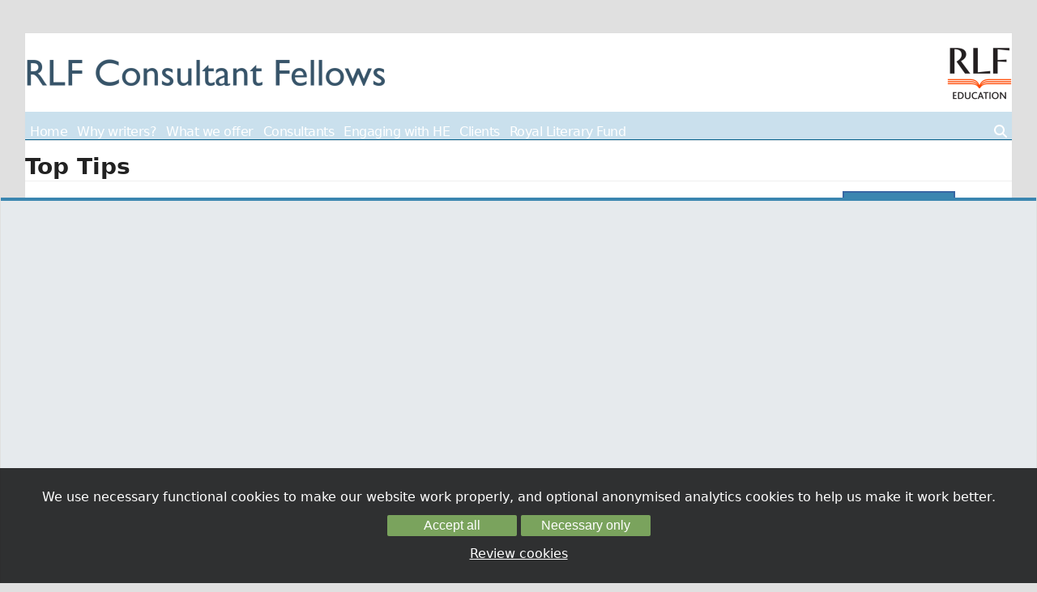

--- FILE ---
content_type: text/html; charset=UTF-8
request_url: https://rlfconsultants.com/successful-long-sentences/
body_size: 31304
content:
<!DOCTYPE html>
<html lang="en-US" class="wpex-classic-style">
<head>
<meta charset="UTF-8">
<link rel="profile" href="http://gmpg.org/xfn/11">
<meta name='robots' content='index, follow, max-image-preview:large, max-snippet:-1, max-video-preview:-1' />
<!-- Matomo -->
<script>
  var _paq = window._paq = window._paq || [];
  /* tracker methods like "setCustomDimension" should be called before "trackPageView" */
  _paq.push(['requireCookieConsent']);
  _paq.push(['trackPageView']);
  _paq.push(['enableLinkTracking']);
  (function() {
    var u="https://rlfhost.com/analytics/";
    _paq.push(['setTrackerUrl', u+'matomo.php']);
    _paq.push(['setSiteId', '5']);
    var d=document, g=d.createElement('script'), s=d.getElementsByTagName('script')[0];
    g.async=true; g.src=u+'matomo.js'; s.parentNode.insertBefore(g,s);
  })();
</script>
<!-- End Matomo Code --><script>var ntgCookieAccepted=(function(){var v=document.cookie.match('(^|;) ?cookiesAccepted=([^;]*)(;|$)');return v ? v[2] : null;})();var ntgrootpath="/";function setCookie(cname, cvalue, exdays) {if (exdays == null) exdays=30; var d = new Date(); d.setTime(d.getTime() + (exdays*24*60*60*1000));var expires = "expires="+ d.toUTCString();document.cookie = cname + "=" + cvalue + ";" + expires + ";path=" + ntgrootpath + ";SameSite=Lax";};
function acceptFnHead() { showOrHide(false);setCookie("cookiesAccepted", 1, 365); ntgExecuteCodeFunction(); ntgSendEvent();};
function ntgExecuteCodeFunction() {_paq.push(['setCookieConsentGiven']);};
function ntgSendEvent() {document.dispatchEvent(new Event('cookiesAnswered'));};
if(ntgCookieAccepted==1) ntgExecuteCodeFunction();
function showOrHide(show){document.getElementById("cookies-background").style.display= show ? "block" : "none";};
function acceptCookies(acceptAll) {showOrHide(false);if (!acceptAll) {var c=document.cookie.split(";");for(var i=0;i<c.length;i++){var e=c[i].indexOf("=");var n=e>-1?c[i].substr(0,e):c[i];document.cookie=n+"=;expires=Thu, 01 Jan 1970 00:00:00 GMT;path=/" + ntgrootpath;}};setCookie("cookiesAccepted", acceptAll ? 1 : 2, 365);if (acceptAll == 1) ntgExecuteCodeFunction(); ntgSendEvent();};
document.addEventListener("DOMContentLoaded",function(event){showOrHide(!ntgCookieAccepted);if (document.getElementById("btnAcceptCookies") != null) {document.getElementById("btnAcceptCookies").addEventListener("click", function(event){acceptCookies(true);});document.getElementById("btnRefuseCookies").addEventListener("click", function(event){acceptCookies(false);})};});
window.addEventListener("load", function(event) {if (!ntgCookieAccepted) {} else ntgSendEvent();});
if (ntgCookieAccepted==2) {_paq.push(['forgetCookieConsentGiven']);};
			</script><meta name="viewport" content="width=device-width, initial-scale=1">

	<!-- This site is optimized with the Yoast SEO plugin v26.8 - https://yoast.com/product/yoast-seo-wordpress/ -->
	<title>Successful long sentences - Royal Literary Fund Consultant Fellows</title>
	<meta name="description" content="Vary the rhythm of your writing to make it pleasurable to read." />
	<link rel="canonical" href="https://rlfconsultants.com/successful-long-sentences/" />
	<meta name="twitter:label1" content="Written by" />
	<meta name="twitter:data1" content="Cath Senker" />
	<meta name="twitter:label2" content="Est. reading time" />
	<meta name="twitter:data2" content="1 minute" />
	<script type="application/ld+json" class="yoast-schema-graph">{"@context":"https://schema.org","@graph":[{"@type":"Article","@id":"https://rlfconsultants.com/successful-long-sentences/#article","isPartOf":{"@id":"https://rlfconsultants.com/successful-long-sentences/"},"author":{"name":"Cath Senker","@id":"https://rlfconsultants.com/#/schema/person/be4c5e10fbba00ae0ef21f3b8f614b5a"},"headline":"Successful long sentences","datePublished":"2018-05-09T08:00:32+00:00","dateModified":"2022-06-24T15:49:37+00:00","mainEntityOfPage":{"@id":"https://rlfconsultants.com/successful-long-sentences/"},"wordCount":221,"publisher":{"@id":"https://rlfconsultants.com/#organization"},"image":{"@id":"https://rlfconsultants.com/successful-long-sentences/#primaryimage"},"thumbnailUrl":"https://rlfconsultants.com/wp-content/uploads/2016/07/tips06.jpg","keywords":["flow","grammar","sentence structure","verbs","writing style"],"articleSection":["Top Tips"],"inLanguage":"en-US"},{"@type":"WebPage","@id":"https://rlfconsultants.com/successful-long-sentences/","url":"https://rlfconsultants.com/successful-long-sentences/","name":"Successful long sentences - Royal Literary Fund Consultant Fellows","isPartOf":{"@id":"https://rlfconsultants.com/#website"},"primaryImageOfPage":{"@id":"https://rlfconsultants.com/successful-long-sentences/#primaryimage"},"image":{"@id":"https://rlfconsultants.com/successful-long-sentences/#primaryimage"},"thumbnailUrl":"https://rlfconsultants.com/wp-content/uploads/2016/07/tips06.jpg","datePublished":"2018-05-09T08:00:32+00:00","dateModified":"2022-06-24T15:49:37+00:00","breadcrumb":{"@id":"https://rlfconsultants.com/successful-long-sentences/#breadcrumb"},"inLanguage":"en-US","potentialAction":[{"@type":"ReadAction","target":["https://rlfconsultants.com/successful-long-sentences/"]}]},{"@type":"ImageObject","inLanguage":"en-US","@id":"https://rlfconsultants.com/successful-long-sentences/#primaryimage","url":"https://rlfconsultants.com/wp-content/uploads/2016/07/tips06.jpg","contentUrl":"https://rlfconsultants.com/wp-content/uploads/2016/07/tips06.jpg","width":1000,"height":750,"caption":"Writing tips"},{"@type":"BreadcrumbList","@id":"https://rlfconsultants.com/successful-long-sentences/#breadcrumb","itemListElement":[{"@type":"ListItem","position":1,"name":"Home","item":"https://rlfconsultants.com/"},{"@type":"ListItem","position":2,"name":"Successful long sentences"}]},{"@type":"WebSite","@id":"https://rlfconsultants.com/#website","url":"https://rlfconsultants.com/","name":"Royal Literary Fund Consultant Fellows","description":"Register of RLF Consultants","publisher":{"@id":"https://rlfconsultants.com/#organization"},"potentialAction":[{"@type":"SearchAction","target":{"@type":"EntryPoint","urlTemplate":"https://rlfconsultants.com/?s={search_term_string}"},"query-input":{"@type":"PropertyValueSpecification","valueRequired":true,"valueName":"search_term_string"}}],"inLanguage":"en-US"},{"@type":"Organization","@id":"https://rlfconsultants.com/#organization","name":"Royal Literary Fund Consultant Fellows","url":"https://rlfconsultants.com/","logo":{"@type":"ImageObject","inLanguage":"en-US","@id":"https://rlfconsultants.com/#/schema/logo/image/","url":"https://rlfconsultants.com/wp-content/uploads/2023/11/RLFPlain.png","contentUrl":"https://rlfconsultants.com/wp-content/uploads/2023/11/RLFPlain.png","width":447,"height":38,"caption":"Royal Literary Fund Consultant Fellows"},"image":{"@id":"https://rlfconsultants.com/#/schema/logo/image/"}},{"@type":"Person","@id":"https://rlfconsultants.com/#/schema/person/be4c5e10fbba00ae0ef21f3b8f614b5a","name":"Cath Senker","image":{"@type":"ImageObject","inLanguage":"en-US","@id":"https://rlfconsultants.com/#/schema/person/image/","url":"https://secure.gravatar.com/avatar/89c1d641b35332e8deebfd36413131ed2601b01861f2e9169d45fa5301a021fc?s=96&d=mm&r=g","contentUrl":"https://secure.gravatar.com/avatar/89c1d641b35332e8deebfd36413131ed2601b01861f2e9169d45fa5301a021fc?s=96&d=mm&r=g","caption":"Cath Senker"},"sameAs":["https://x.com/konafidge"],"url":"https://rlfconsultants.com/author/cath-senker/"}]}</script>
	<!-- / Yoast SEO plugin. -->


<link rel="alternate" type="application/rss+xml" title="Royal Literary Fund Consultant Fellows &raquo; Feed" href="https://rlfconsultants.com/feed/" />
<link rel="alternate" type="application/rss+xml" title="Royal Literary Fund Consultant Fellows &raquo; Comments Feed" href="https://rlfconsultants.com/comments/feed/" />
<link rel="alternate" title="oEmbed (JSON)" type="application/json+oembed" href="https://rlfconsultants.com/wp-json/oembed/1.0/embed?url=https%3A%2F%2Frlfconsultants.com%2Fsuccessful-long-sentences%2F" />
<link rel="alternate" title="oEmbed (XML)" type="text/xml+oembed" href="https://rlfconsultants.com/wp-json/oembed/1.0/embed?url=https%3A%2F%2Frlfconsultants.com%2Fsuccessful-long-sentences%2F&#038;format=xml" />
<style id='wp-img-auto-sizes-contain-inline-css'>
img:is([sizes=auto i],[sizes^="auto," i]){contain-intrinsic-size:3000px 1500px}
/*# sourceURL=wp-img-auto-sizes-contain-inline-css */
</style>

<link rel='stylesheet' id='js_composer_front-css' href='https://rlfconsultants.com/wp-content/plugins/js_composer/assets/css/js_composer.min.css?ver=8.7.2' media='all' />
<link rel='stylesheet' id='contact-form-7-css' href='https://rlfconsultants.com/wp-content/plugins/contact-form-7/includes/css/styles.css?ver=6.1.4' media='all' />
<link rel='stylesheet' id='ccfd_styling-css' href='https://rlfconsultants.com/wp-content/themes/rlf_cf2/ccfd_custom.css?ver=802e79ff247b36bbfdef021cb3112daa' media='all' />
<link rel='stylesheet' id='related-posts-by-taxonomy-css' href='https://rlfconsultants.com/wp-content/plugins/related-posts-by-taxonomy/includes/assets/css/styles.css?ver=802e79ff247b36bbfdef021cb3112daa' media='all' />
<link rel='stylesheet' id='symple_shortcode_styles-css' href='https://rlfconsultants.com/wp-content/plugins/symple-shortcodes/includes/css/symple_shortcodes_styles.css?ver=802e79ff247b36bbfdef021cb3112daa' media='all' />
<link rel='stylesheet' id='parent-style-css' href='https://rlfconsultants.com/wp-content/themes/Total/style.css?ver=6.5' media='all' />
<link rel='stylesheet' id='wpex-style-css' href='https://rlfconsultants.com/wp-content/themes/rlf_cf2/style.css?ver=6.5' media='all' />
<link rel='stylesheet' id='wpex-mobile-menu-breakpoint-max-css' href='https://rlfconsultants.com/wp-content/themes/Total/assets/css/frontend/breakpoints/max.min.css?ver=6.5' media='only screen and (max-width:959px)' />
<link rel='stylesheet' id='wpex-mobile-menu-breakpoint-min-css' href='https://rlfconsultants.com/wp-content/themes/Total/assets/css/frontend/breakpoints/min.min.css?ver=6.5' media='only screen and (min-width:960px)' />
<link rel='stylesheet' id='vcex-shortcodes-css' href='https://rlfconsultants.com/wp-content/themes/Total/assets/css/frontend/vcex-shortcodes.min.css?ver=6.5' media='all' />
<link rel='stylesheet' id='wpex-wpbakery-css' href='https://rlfconsultants.com/wp-content/themes/Total/assets/css/frontend/wpbakery.min.css?ver=6.5' media='all' />
<script src="https://rlfconsultants.com/wp-includes/js/jquery/jquery.min.js?ver=3.7.1" id="jquery-core-js"></script>
<script src="https://rlfconsultants.com/wp-includes/js/jquery/jquery-migrate.min.js?ver=3.4.1" id="jquery-migrate-js"></script>
<script src="https://rlfconsultants.com/wp-content/themes/rlf_cf2/js/rlfcf_roller.js?ver=802e79ff247b36bbfdef021cb3112daa" id="rlfcf_roller-js"></script>
<script id="wpex-core-js-extra">
var wpex_theme_params = {"selectArrowIcon":"\u003Cspan class=\"wpex-select-arrow__icon wpex-icon--sm wpex-flex wpex-icon\" aria-hidden=\"true\"\u003E\u003Csvg viewBox=\"0 0 24 24\" xmlns=\"http://www.w3.org/2000/svg\"\u003E\u003Crect fill=\"none\" height=\"24\" width=\"24\"/\u003E\u003Cg transform=\"matrix(0, -1, 1, 0, -0.115, 23.885)\"\u003E\u003Cpolygon points=\"17.77,3.77 16,2 6,12 16,22 17.77,20.23 9.54,12\"/\u003E\u003C/g\u003E\u003C/svg\u003E\u003C/span\u003E","customSelects":".widget_categories form,.widget_archive select,.vcex-form-shortcode select","scrollToHash":"1","localScrollFindLinks":"1","localScrollHighlight":"1","localScrollUpdateHash":"1","scrollToHashTimeout":"500","localScrollTargets":"li.local-scroll a, a.local-scroll, .local-scroll-link, .local-scroll-link \u003E a,.sidr-class-local-scroll-link,li.sidr-class-local-scroll \u003E span \u003E a,li.sidr-class-local-scroll \u003E a","scrollToBehavior":"smooth"};
//# sourceURL=wpex-core-js-extra
</script>
<script src="https://rlfconsultants.com/wp-content/themes/Total/assets/js/frontend/core.min.js?ver=6.5" id="wpex-core-js" defer data-wp-strategy="defer"></script>
<script id="wpex-inline-js-after">
!function(){const e=document.querySelector("html"),t=()=>{const t=window.innerWidth-document.documentElement.clientWidth;t&&e.style.setProperty("--wpex-scrollbar-width",`${t}px`)};t(),window.addEventListener("resize",(()=>{t()}))}();
//# sourceURL=wpex-inline-js-after
</script>
<script src="https://rlfconsultants.com/wp-content/themes/Total/assets/js/frontend/search/drop-down.min.js?ver=6.5" id="wpex-search-drop_down-js" defer data-wp-strategy="defer"></script>
<script id="wpex-mobile-menu-sidr-js-extra">
var wpex_mobile_menu_sidr_params = {"breakpoint":"959","i18n":{"openSubmenu":"Open submenu of %s","closeSubmenu":"Close submenu of %s"},"openSubmenuIcon":"\u003Cspan class=\"wpex-open-submenu__icon wpex-transition-transform wpex-duration-300 wpex-icon\" aria-hidden=\"true\"\u003E\u003Csvg xmlns=\"http://www.w3.org/2000/svg\" viewBox=\"0 0 448 512\"\u003E\u003Cpath d=\"M201.4 342.6c12.5 12.5 32.8 12.5 45.3 0l160-160c12.5-12.5 12.5-32.8 0-45.3s-32.8-12.5-45.3 0L224 274.7 86.6 137.4c-12.5-12.5-32.8-12.5-45.3 0s-12.5 32.8 0 45.3l160 160z\"/\u003E\u003C/svg\u003E\u003C/span\u003E","source":"#site-navigation, #mobile-menu-search","side":"right","dark_surface":"","displace":"","aria_label":"Mobile menu","aria_label_close":"Close mobile menu","class":["wpex-mobile-menu"],"speed":"300"};
//# sourceURL=wpex-mobile-menu-sidr-js-extra
</script>
<script src="https://rlfconsultants.com/wp-content/themes/Total/assets/js/frontend/mobile-menu/sidr.min.js?ver=6.5" id="wpex-mobile-menu-sidr-js" defer data-wp-strategy="defer"></script>
<script></script><link rel="https://api.w.org/" href="https://rlfconsultants.com/wp-json/" /><link rel="alternate" title="JSON" type="application/json" href="https://rlfconsultants.com/wp-json/wp/v2/posts/4152" /><link rel="EditURI" type="application/rsd+xml" title="RSD" href="https://rlfconsultants.com/xmlrpc.php?rsd" />

<link rel='shortlink' href='https://rlfconsultants.com/?p=4152' />
<!-- Metadata generated with the Open Graph Protocol Framework plugin 2.1.0 - https://wordpress.org/plugins/open-graph-protocol-framework/ - https://www.itthinx.com/plugins/open-graph-protocol/ --><meta property="og:title" content="Successful long sentences" />
<meta property="og:locale" content="en_US" />
<meta property="og:type" content="article" />
<meta property="og:image" content="https://rlfconsultants.com/wp-content/uploads/2016/07/tips06.jpg" />
<meta property="og:image:url" content="https://rlfconsultants.com/wp-content/uploads/2016/07/tips06.jpg" />
<meta property="og:image:secure_url" content="https://rlfconsultants.com/wp-content/uploads/2016/07/tips06.jpg" />
<meta property="og:image:width" content="1000" />
<meta property="og:image:height" content="750" />
<meta property="og:image:alt" content="Writing tips" />
<meta property="og:url" content="https://rlfconsultants.com/successful-long-sentences/" />
<meta property="og:site_name" content="Royal Literary Fund Consultant Fellows" />
<meta property="og:description" content="Vary the rhythm of your writing to make it pleasurable to read." />
<link rel="icon" href="https://rlfconsultants.com/wp-content/uploads/2023/11/favicon-32x32-1.png" sizes="32x32"><link rel="shortcut icon" href="https://rlfconsultants.com/wp-content/uploads/2023/11/favicon-32x32-1.png"><link rel="apple-touch-icon" href="https://rlfconsultants.com/wp-content/uploads/2023/11/apple-touch-icon-57x57-1.png" sizes="57x57" ><link rel="apple-touch-icon" href="https://rlfconsultants.com/wp-content/uploads/2023/11/apple-touch-icon-76x76-1.png" sizes="76x76" ><link rel="apple-touch-icon" href="https://rlfconsultants.com/wp-content/uploads/2023/11/apple-touch-icon-120x120-1.png" sizes="120x120"><link rel="apple-touch-icon" href="https://rlfconsultants.com/wp-content/uploads/2023/11/apple-touch-icon-152x152-1.png" sizes="114x114"><noscript><style>body:not(.content-full-screen) .wpex-vc-row-stretched[data-vc-full-width-init="false"]{visibility:visible;}</style></noscript>		<style id="wp-custom-css">
			/* You can add your own CSS here. Click the help icon above to learn more. */.site-breadcrumbs{margin-left:0px;}.single-staff .footer-builder-content{display:none;}.rlfcf_testim_head{margin:40px 0 20px 0;font-weight:bold;}.rlfcf_testim_text p{margin-bottom:5px;font-size:0.9em;}.rlfcf_testim_author{text-align:right;margin-bottom:25px;font-size:0.85em;font-weight:bold;}.cf-max-footwidth{max-width:700px;}.blog-entry-media{display:block !important;}.blog-entry-readmore a{color:#ffffff !important;}.rlfcf-blogblurb{font-size:15px;}body.tag h1.page-header-title{text-transform:capitalize;}#wrap{font-size:16px;line-height:28px;color:#333;}.boxed-main-layout #wrap{box-shadow:none;border:1px solid #dfdfdf;margin-top:0;}.page #sidebar{border-left:1px solid #e4e4e4;padding-left:20px;}#sidebar .widget-title{font-size:17px;}#sidebar .rlfcf-widget-catdesc{margin-bottom:20px;}#sidebar p{font-size:13px;line-height:20px;margin:0;}#sidebar .widget-title{padding:0 0 5px 0 !important;margin:0;}#sidebar .rlfcf-bigwidgettitle{font-size:19px;font-weight:600;color:#000;}#sidebar .rlfcf-smallwidgettitle{font-size:16px;font-weight:600;color:#000;}.dpe-flexible-posts .title{font-size:16px;}/* .dpe-flexible-posts img.wp-post-image{display:block;margin-left:auto;margin-right:auto;}*/.rlfcf-latestposts{font-size:16px !important;}.rlfcf-blogblurb{display:none;}.archive .rlfcf-pageblurb,.single-post .rlfcf-pageblurb{display:none}.archive .rlfcf-blogblurb,.single-post .rlfcf-blogblurb{display:block !important;}/* .archive .dpe-flexible-posts .title,.single .dpe-flexible-posts .title{margin-bottom:45px;}*/.dpe-flexible-posts .title{margin-bottom:45px;}#rlfcf-topbar{text-align:right;background:#d5d5d5;padding:10px;}.rlfcf-topbar-menu{font-size:16px;padding:0 20px;}#site-navigation ul{border-style:none;}.navbar-style-two .dropdown-menu >li{padding:0 6px;border-style:none;}.navbar-style-two .dropdown-menu >li a{font-size:16px !important;}#secondary-menu{padding-top:6px;padding-bottom:6px;}#secondary-menu ul li{font-size:15px;}#secondary-menu li.current-menu-item a{font-weight:bold;}.navbar-style-two .dropdown-menu ul li a{background:#FFF;border-style:none;}body #site-navigation-wrap.nav-dropdown-top-border .dropdown-menu >li >ul{margin-left:5px;border:1px solid #C9c9c9;}ul.rlfcf-tags{padding-top:0;}/* ul.fellow-expertise-tags li{display:block !important;padding:0;margin:0;line-height:20px !important;}*/ul.dpe-flexible-posts li a{font-size:15px;}/* In case of cached theme */.category-top-tips .blog-entry-media,.category-whats-happening .blog-entry-media,.category-cf-insights .blog-entry-media{display:none;}/* Added May 2020 */.rlf-blog-linkdiv{clear:both;padding:20px 0;border-top:1px solid #e4e4e4;}.rlf-blog-linkdiv img{margin-bottom:30px;}.rlf-blog-credit{font-size:10px;color:#aaa;}/* End added */@media only screen and (min-width:768px) and (max-width:959px){#site-navigation .dropdown-menu >li >a{font-size:15px !important;padding:0 13px;}#secondary-menu ul li{font-size:14px;}}@media only screen and (max-width:959px){#site-logo{padding-left:50px;background-image:url("/wp-content/uploads/2023/11/favicon-32x32-1.png");background-repeat:no-repeat;background-position:center left;}}/* ADDED FROM DEV SITE NOV 2020*//* You can add your own CSS here. Click the help icon above to learn more. *//* General useful styling */body a,body a:link,body a:visited{color:#3b86bd;text-decoration:none;}body a:hover,body a:active{text-decoration:underline;}.wordwrap{/* wrap long text and urls - added for Safari*/white-space:pre;/* CSS 2.0 */white-space:pre-wrap;/* CSS 2.1 */white-space:pre-line;/* CSS 3.0 */white-space:-pre-wrap;/* Opera 4-6 */white-space:-o-pre-wrap;/* Opera 7 */white-space:-moz-pre-wrap;/* Mozilla */word-wrap:break-word;/* IE 5+ */}/* General styling */.rlfcf_midblue{background:#7c98a9;color:#f5f9fc;}.rlfcf_midblue img{border:1px solid #c5c5c5;}.rlfcf_lightblue{background:#e6eaed;}.rlfcf_darkblue{background:#68bced;}.rlfcf_featurebox{padding:20px;border:2px solid #e5e5e5;margin-bottom:20px;}.rlfcf_featurebox h1{margin-top:-10px;padding-top:0;margin-bottom:25px;}.rlfcf_featurebox p{margin:0 0 20px 0;font-size:16px;}.rlfcf_bigblocktext{padding:25px 30px 5px 30px;font-size:14px;text-align:justify;}/* Header and footer */.site-footer .container{padding-top:15px;}.site-footer .footer-widget{margin-bottom:15px;}#footer{border-top:5px solid #3b86b0;border-bottom:1px solid #c5c5c5;}#footer-bottom{min-height:0px;}#footer-bottom .container{padding:0;}#footer-bottom-inner{background:#7c98a9;text-align:center;color:#f5f9fc;font-size:11px;padding:5px 0;}#footer-bottom-inner a{font-weight:bold;color:#f5f9fc !important;}#footer-bottom-inner a:link,a:visited,a:active{color:#f5f9fc;}#footer-bottom-inner a:hover,a:active{text-decoration:underline;}/* Secondary menu */#secondary-menu{background:#FF0000;height:35px;line-height:30px;margin-top:0px;border-bottom:1px solid #015e89;padding:0;background:#cae0ed;color:#333;padding-left:20px;}#secondary-menu ul li{padding:3px 20px 3px 0;display:inline-block;font-size:16px;font-weight:normal;}#secondary-menu ul li.current-menu-item,#secondary-menu ul li.current-menu-parent{font-weight:bold;}#secondary-menu ul li a{color:#333;font-weight:normal;}#secondary-menu ul li a:hover{color:#4885a9;}/* Sidebar and widget styling */#sidebar .rlfcf-bigwidgettitle{font-size:19px;font-weight:600;color:#000;}#sidebar .widget-title{font-size:17px;font-weight:bold;}#sidebar .rlfcf-smallwidgettitle{font-size:16px;font-weight:600;color:#000;}ul.rlfcf-tags{padding-top:0;}.widget_text ul{padding:15px;padding-top:15px;}.menu-fellows-menu-container{background:#fff;}.menu-fellows-menu-container a,.menu-fellows-menu-container a:visited,.menu-fellows-menu-container a:link{color:#0081cc;}/* NEED THESE? */.rlfcf_rollquote{display:none;}.rlfcf_rollquote_head{margin-bottom:15px;font-size:14px;color:#232323;}.rlfcf_rollquote_text{margin:0;padding:10px 50px;font-size:18px;color:#343434;line-height:1.6em;font-weight:300;background:url("images/quote.png") left 4px no-repeat;}.rlfcf_rollquote_author{text-align:left;font-size:15px;color:#565656;margin-top:-16px;margin-left:270px;}/* Fellow listings page */.staff-entry-title a{color:#3b86bd;margin-bottom:0;}.staff-entry-title a:hover{color:#004768}.staff-entry-excerpt{margin-top:0;}/* FELLOW PROFILES */.rlfcf_fellowbox{padding:20px;}.rlfcf_fellowbox p{margin:10px 0;/*font-size:15px;*/}.rlfcf_fellow_photo img{border:1px solid #e5e5e5;width:100%;}.rlfcf_credit{text-align:right;color:#999;font-size:14px;}.rlfcf_customsbox{/*font-size:11px;*/}.rlfcf_customlist{margin-bottom:7px;}.rlfcf_label{font-weight:bold;}.rlfcf_contactbox{margin-top:20px;padding:10px 10px 20px 10px;/*font-size:14px;*/border:1px solid #7c98a9;}.rlfcf_contact{margin:5px 0;}.rlfcf_contact a{font-weight:bold;text-decoration:none;/*font-size:12px;*/margin-bottom:10px;}.rlfcf_contact_head{font-weight:bold;}.rlfcf_courselist{border:1px solid #c3c3c3;background:#e6eaed;padding:15px 30px 5px 30px;margin-bottom:20px;}.rlfcf_courselist h3{margin-top:0;padding-top:0;}.rlfcf_course{/*font-size:14px;*/}.rlfcf_location{margin-top:20px;/*font-size:12px;*/}.rlfcf_location_heading{font-weight:bold;}.rlfcf_courselist{border:1px solid #c3c3c3;background:#e6eaed;padding:15px 30px 5px 30px;margin-bottom:20px;}.rlfcf_courselist h3{margin-top:0;padding-top:0;}/* Tag cloud on individual fellows' pages */.rlfcf-tag-cloud-heading{margin-top:40px;font-weight:bold;/*font-size:13px;*/}.fellow-expertise-tags{padding-bottom:50px;}ul.wp-tag-cloud{margin:5px 0;}ul.wp-tag-cloud li{display:inline-block;margin:5px 0;}ul.wp-tag-cloud li{/*white-space:nowrap;*/vertical-align:middle;padding:3px 8px;border:1px solid #c5c5c5;line-height:35px;background:#e6eaed;font-weight:normal;font-size:12px;color:#333;margin:5px 0;}ul.wp-tag-cloud a:hover{text-decoration:none;}/* SEARCH WIDGET */.RLFCF_Fellow_Searcher,.RLF_boxed_widget{background:#cae0ed;margin-bottom:30px;border:1px solid #c5c5c5;}.dpe-flexible-posts .title{margin-bottom:30px !important;}.rlfcf_blog_search{margin-top:20px !important;}.rlfcf_blog_search .widget-title{font-size:16px !important;}.widget_text{margin-bottom:30px;}.rlfcf_searchwidget{padding:15px 10px 0 10px;}.widget_text{padding:0px;}.widget_text ul{padding:15px;}.widget_text ul li{font-weight:normal;border-style:none !important;font-size:16px;padding:5px 0;}.widget_dpe_fp_widget{padding-bottom:7px !important;}.widget_dpe_fp_widget .widget-title{padding:0 0 5px 0 !important;margin:0 !important;}.widget_dpe_fp_widget ul li.blog-entry{margin-bottom:0;}.rlfcf-widget-catdesc{margin-bottom:5px !important;}.widget_custom_html{margin-bottom:10px !important;}/* .widget_categories .widget-title{padding:0 !important;margin:0 !important;border-bottom:1px solid #7c98a9;}.widget_categories ul{padding:0;margin:10px 0;}.widget_categories ul li{font-weight:bold;border-style:none !important;padding:2px 0;}*/.rlfcf_searchwidget h3{margin:0 0 15px 0;padding:0;border-bottom:1px solid #7c98a9;font-size:18px;}.rlfcf_searchwidget h4{margin:5px 0;padding:0;font-size:16px;}.rlfcf_searchwidget_note{font-size:11px;}.rlfcf_searchwidget select{font-size:14px;}.rlfcf_filterbox{border:1px solid #c3c3c3;background:#cae0ed;padding:15px 10px;margin-bottom:30px;}.rlfcf_filterbox_col{padding-bottom:15px;}.rlfcf_filterbox h2{margin:0;padding:0;font-size:18px;}.rlfcf_filterbox h4{border-top:1px solid #c3c3c3;margin:0;padding:6px 0 0 0;font-size:16px;}.rlfcf_filterentry{display:inline-block;font-size:14px;margin-right:8px;}.rlfcf_filterfoot{padding:15px 0 5px 0;}.rlfcf_filterfoot p{padding:0;margin:0;font-size:14px;font-style:italic;}/* Blog stuff */.category-top-tips .blog-entry-media,.category-whats-happening .blog-entry-media,.category-cf-insights .blog-entry-media{display:none;}.blog-entry .wp-caption,.single-post .wp-caption{border-style:none;font-weight:normal;font-size:11px;color:#999;}.blog-entry .wp-caption p.wp-caption-text,.single-post .wp-caption p.wp-caption-text{text-align:right;padding-top:3px;}.blog-entry ul.meta,.single-post ul.meta{display:none;}.category-top-tips #sidebar{}.category .page-header,.single-post .page-header{margin-bottom:20px;}.category #sidebar,.single-post #sidebar,.search-results #sidebar,.tag #sidebar{padding-left:20px;border-left:1px solid #e4e4e4;}.post-pagination{border-style:none;}.blog-entry,.large-image-entry-style{border-style:none !important;}.blog-entry .blog-entry-title{margin-bottom:30px !important;}.rlf-blog-entry-title{font-size:24px;font-weight:400;line-height:1.3em;margin:0 0 30px 0;}#sidebar ul li.blog-entry{border-style:none;padding-bottom:0;}.rlf_bottom_blog_credit{margin-top:-5px;text-align:right;}.rlf_bottom_blog_credit a{font-weight:bold;}.rlf_happen_author{font-weight:normal;margin:-20px 0 20px 0;}.rlf-singletest-author{text-align:right;}/* Button temp */a.cf-custom-button{/* font-family:arial;*/color:#fff !important;font-size:16px;padding:10px 25px;border:2px solid #3866A3;background:#3b86b0;}a.cf-custom-button:hover{color:#14396A !important;background:#cae0ed;text-decoration:none;}/* .dpe-flexible-posts .title{margin-bottom:30px !important;}.rlfcf_blog_search{margin-top:20px !important;}.rlfcf_blog_search .widget-title{font-size:16px !important;}.widget_text{margin-bottom:30px;}.rlfcf_searchwidget{padding:15px 10px 0 10px;}.widget_text{padding:0px;}.widget_text ul{padding:15px;}.widget_text ul li{font-weight:normal;border-style:none !important;font-size:16px;padding:5px 0;}.widget_dpe_fp_widget{padding-bottom:7px !important;}.widget_dpe_fp_widget .widget-title{padding:0 0 5px 0 !important;margin:0 !important;}.widget_dpe_fp_widget ul li.blog-entry{margin-bottom:0;}.rlfcf-widget-catdesc{margin-bottom:5px !important;}.widget_custom_html{margin-bottom:10px !important;}*//* .widget_categories .widget-title{padding:0 !important;margin:0 !important;border-bottom:1px solid #7c98a9;}.widget_categories ul{padding:0;margin:10px 0;}.widget_categories ul li{font-weight:bold;border-style:none !important;padding:2px 0;}*//* ROLL QUOTES */.RLFCF_Quotes_Cycler{margin:0 50px;}.rlfcf_rollquote{display:none;}.rlfcf_rollquote_head{margin-bottom:15px;color:#232323;}.rlfcf_rollquote_text{margin:0;padding:10px 50px;font-size:18px;color:#343434;line-height:1.6em;font-weight:300;background:url("/wp-content/themes/rlf_cf2/images/quote.png") left 4px no-repeat;}.rlfcf_rollquote_author{width:100%;text-align:left;color:#565656;margin-top:-16px;margin-left:30px;}/* CF section stuff */.rlf-toolkit-namefooter{text-align:right;font-size:14px;}/* bbPress stuff */.bbp-body a.bbp-forum-title,.bbp-body a.bbp-topic-permalink{color:#3b86bd;font-size:16px;}.bbp-forum-freshness{font-size:0.8em;}.bbp-forum-info .bbp-forum-content{font-size:0.9em !important;}}#bbpress-forums .bbp-search-form,#bbpress-forums label[for="bbp_forum_id"],#bbpress-forums label[for="bbp_stick_topic"],#bbpress-forums select[id="bbp_stick_topic_select"],#bbpress-forums select[id="bbp_topic_status_select"],#bbpress-forums label[for="bbp_topic_status"],#bbpress-forums .theme-select,#bbpress-forums span#subscription-toggle,#bbpress-forums .bbp-reply-author .bbp-author-role,#bbpress-forums .bbp-reply-author .bbp-author-ip{display:none !important;}#bbpress-forums .bbp-breadcrumb{display:block !important;font-weight:bold;}#bbpress-forums p.bbp-topic-meta img.avatar,#bbpress-forums ul.bbp-reply-revision-log img.avatar,#bbpress-forums ul.bbp-topic-revision-log img.avatar,#bbpress-forums div.bbp-template-notice img.avatar,#bbpress-forums .widget_display_topics img.avatar,#bbpress-forums .widget_display_replies img.avatar{display:none !important;}/* bbpress-forums .bbp-pagination-count,#bbpress-forums .bbp-pagination-link{display:block !important;font-style:italic;}*//* #bbpress-forums fieldset.bbp-form br{display:none;}*//* #bbpress-forums li.bbp-header,#bbpress-forums li.bbp-footer,#bbpress-forums li.bbp-body ul.forum,#bbpress-forums li.bbp-body ul.topic,div.bbp-forum-header,div.bbp-topic-header,div.bbp-reply-header,li.bbp-body div.hentry{padding:3px 15px;}*//* Alternate background colour in posts */#bbpress-forums div.odd,#bbpress-forums ul.odd{background-color:#fbfbfb !important;}#bbpress-forums div.even,#bbpress-forums ul.even{background-color:#fff !important;}/* #bbpress-forums #bbp-search-form #bbp_search{display:inline-block;width:auto;}*//* Bugfix */#bbpress-forums .bbp-topic-pagination .page-numbers:after{clear:none;display:inline;}/* Make freshness visible */li.bbp-forum-info,li.bbp-topic-title{width:60%;}li.bbp-forum-freshness,li.bbp-topic-freshness{padding-left:3%;float:left;text-align:left;width:15%;}.bbp-topic-freshness,.bbp-forum-freshness,li.bbp-forum-freshness{display:inline;}#subscription-toggle,#favorite-toggle{display:none !important;}/* FOOTER STUFF */#footer-widgets .widget_display_search,#footer-widgets .widget_display_topics,#footer-widgets .widget_display_replies{float:left;padding-right:35px;padding-left:15px;border-left:1px solid #c8c8c8;}#footer-widgets .widget_display_search .widget-title,#footer-widgets .widget_display_topics .widget-title,#footer-widgets .widget_display_replies .widget-title{color:#555;}/* For cookie banner */#cookie-law-info-bar .wt-cli-element{margin:5px 8px;}#cookie-law-info-bar .cli-bar-message{padding:10px 30px;}#cookie-law-info-bar a#wt-cli-accept-btn,#cookie-law-info-bar a#wt-cli-accept-all-btn{margin-left:10px !important;}@media only screen and (max-width:969px){#secondary-menu{display:none}}/* OLD STUFF BELOW *//* body.tag h1.page-header-title{text-transform:capitalize;}#wrap{font-size:16px;line-height:28px;color:#333;}.boxed-main-layout #wrap{box-shadow:none;border:1px solid #dfdfdf;margin-top:0;}.page #sidebar{border-left:1px solid #e4e4e4;padding-left:20px;}#sidebar .widget-title{font-size:17px;}#sidebar .rlfcf-widget-catdesc{margin-bottom:20px;}#sidebar p{font-size:13px;line-height:20px;margin:0;}#sidebar .widget-title{padding:0 0 5px 0 !important;margin:0;}#sidebar .rlfcf-bigwidgettitle{font-size:19px;font-weight:600;color:#000;}#sidebar .rlfcf-smallwidgettitle{font-size:16px;font-weight:600;color:#000;}.dpe-flexible-posts .title{font-size:16px;}.rlfcf-latestposts{font-size:16px !important;}.rlfcf-blogblurb{display:none;}.archive .rlfcf-pageblurb,.single-post .rlfcf-pageblurb{display:none}.archive .rlfcf-blogblurb,.single-post .rlfcf-blogblurb{display:block !important;}.dpe-flexible-posts .title{margin-bottom:45px;}#rlfcf-topbar{text-align:right;background:#d5d5d5;padding:10px;}.rlfcf-topbar-menu{font-size:16px;padding:0 20px;}#site-navigation ul{border-style:none;}.navbar-style-two .dropdown-menu >li{padding:0 6px;border-style:none;}.navbar-style-two .dropdown-menu >li a{font-size:16px !important;}#secondary-menu{padding-top:6px;padding-bottom:6px;}#secondary-menu ul li{font-size:15px;}.navbar-style-two .dropdown-menu ul li a{background:#FFF;border-style:none;}body #site-navigation-wrap.nav-dropdown-top-border .dropdown-menu >li >ul{margin-left:5px;border:1px solid #C9c9c9;}ul.rlfcf-tags{padding-top:0;}ul.rlfcf-tags li{padding:0;margin:0;}ul.dpe-flexible-posts li a{font-size:15px;}*//* In case of cached theme *//* .category-top-tips .blog-entry-media,.category-whats-happening .blog-entry-media,.category-cf-insights .blog-entry-media{display:none;}@media only screen and (min-width:768px) and (max-width:959px){#site-navigation .dropdown-menu >li >a{font-size:15px !important;padding:0 13px;}#secondary-menu ul li{font-size:14px;}}*/		</style>
		<noscript><style> .wpb_animate_when_almost_visible { opacity: 1; }</style></noscript><style data-type="wpex-css" id="wpex-css">/*TYPOGRAPHY*/:root{--wpex-body-font-size:16px;}.main-navigation-ul .link-inner{font-size:16px;letter-spacing:-0.5px;}/*ADVANCED STYLING CSS*/@media only screen and (max-width:959px){body.has-mobile-menu #site-logo{margin-inline-end:40px;}}#site-logo .logo-img{max-height:38px;width:auto;}/*CUSTOMIZER STYLING*/:root{--wpex-accent:#3b86bd;--wpex-accent-alt:#3b86bd;--wpex-accent-alt:#004768;--wpex-link-color:#3b86bd;--wpex-hover-heading-link-color:#3b86bd;--wpex-hover-link-color:#004768;--wpex-btn-color:#ffffff;--wpex-hover-btn-color:#a7b7bc;--wpex-btn-bg:#3b86bd;--wpex-hover-btn-bg:#004768;--wpex-vc-column-inner-margin-bottom:40px;}.page-header.wpex-supports-mods{background-color:#ffffff;}#top-bar-wrap{background-color:#e5e5e5;}.wpex-top-bar-sticky{background-color:#e5e5e5;}.header-padding{padding-block-start:10px;padding-block-end:0px;}.logo-padding{padding-block-start:0px;padding-block-end:10px;}#site-navigation-wrap{--wpex-main-nav-link-padding-x:6px;--wpex-main-nav-bg:#3b86b0;--wpex-main-nav-border-color:#015e89;--wpex-main-nav-link-color:#ffffff;--wpex-hover-main-nav-link-color:#ffffff;--wpex-active-main-nav-link-color:#ffffff;--wpex-hover-main-nav-link-color:#222222;--wpex-active-main-nav-link-color:#222222;--wpex-hover-main-nav-link-bg:#cae0ed;--wpex-active-main-nav-link-bg:#cae0ed;}#footer-bottom{background-color:#7c98a9;color:#ffffff;--wpex-text-2:#ffffff;--wpex-text-3:#ffffff;--wpex-text-4:#ffffff;--wpex-link-color:#ffffff;--wpex-hover-link-color:#ffffff;--wpex-hover-link-color:#222222;}</style><link rel='stylesheet' id='shariffcss-css' href='https://rlfconsultants.com/wp-content/plugins/shariff/css/shariff.min.css?ver=4.6.15' media='all' />
<link rel='stylesheet' id='wpex-owl-carousel-css' href='https://rlfconsultants.com/wp-content/plugins/total-theme-core/assets/css/vendor/wpex-owl-carousel.min.css?ver=2.5' media='all' />
</head>

<body class="wp-singular post-template-default single single-post postid-4152 single-format-standard wp-custom-logo wp-embed-responsive wp-theme-Total wp-child-theme-rlf_cf2 wpex-theme wpex-responsive boxed-main-layout no-composer wpex-live-site site-boxed content-right-sidebar has-sidebar post-in-category-top-tips sidebar-widget-icons hasnt-overlay-header has-mobile-menu wpex-mobile-toggle-menu-icon_buttons wpex-no-js wpb-js-composer js-comp-ver-8.7.2 vc_responsive">

	
<a href="#content" class="skip-to-content">Skip to content</a>

	
	<span data-ls_id="#site_top" tabindex="-1"></span>
	<div id="outer-wrap" class="wpex-overflow-clip">
		
		
		
		<div id="wrap" class="wpex-clr">

				<header id="site-header" class="header-two wpex-header-two-flex-v dyn-styles wpex-print-hidden wpex-relative wpex-clr">
				<div id="site-header-inner" class="header-two-inner header-padding container wpex-relative wpex-h-100 wpex-py-30 wpex-flex wpex-items-center wpex-clr">
<div id="site-logo" class="site-branding header-two-logo logo-padding wpex-flex wpex-items-center wpex-float-left">
	<div id="site-logo-inner" ><a id="site-logo-link" href="https://rlfconsultants.com/" rel="home" class="main-logo"><img src="https://rlfconsultants.com/wp-content/uploads/2023/11/RLFPlain.png" alt="Royal Literary Fund Consultant Fellows" class="logo-img wpex-h-auto wpex-max-w-100 wpex-align-middle" width="447" height="38" data-no-retina data-skip-lazy fetchpriority="high" srcset="https://rlfconsultants.com/wp-content/uploads/2023/11/RLFPlain.png 1x,https://rlfconsultants.com/wp-content/uploads/2023/11/RLFPlain_2x.png 2x"></a></div>

</div>
<div class="header-aside-mobile-spacer wpex-pt-20 wpex-clear wpex-min-hidden hide-at-mm-breakpoint"></div>
	<aside id="header-aside" class="header-two-aside wpex-min-float-right wpex-min-text-right wpex-text-md wpex-ml-auto wpex-order-2 hide-at-mm-breakpoint">
		<div class="header-aside-content wpex-clr"><img src="https://rlfconsultants.com/wp-content/uploads/2023/11/RLFEducation_80x80.png" alt="" width="80" height="80" style="margin:0;padding:0" /></div>
			</aside>


<div id="mobile-menu" class="wpex-mobile-menu-toggle show-at-mm-breakpoint wpex-flex wpex-items-center wpex-absolute wpex-top-50 -wpex-translate-y-50 wpex-right-0">
	<div class="wpex-inline-flex wpex-items-center"><a href="#" class="mobile-menu-toggle" role="button" aria-expanded="false"><span class="mobile-menu-toggle__icon wpex-flex"><span class="wpex-hamburger-icon wpex-hamburger-icon--inactive wpex-hamburger-icon--animate" aria-hidden="true"><span></span></span></span><span class="screen-reader-text" data-open-text>Open mobile menu</span><span class="screen-reader-text" data-open-text>Close mobile menu</span></a></div>
</div>

</div>
		
<div id="site-navigation-wrap" class="navbar-style-two navbar-allows-inner-bg navbar-fixed-line-height no-outline no-borders hide-at-mm-breakpoint wpex-clr wpex-print-hidden">
	<nav id="site-navigation" class="navigation main-navigation main-navigation-two container wpex-relative wpex-clr" aria-label="Main menu"><ul id="menu-main-menu" class="main-navigation-ul dropdown-menu wpex-dropdown-menu wpex-dropdown-menu--onhover"><li id="menu-item-19" class="menu-item menu-item-type-post_type menu-item-object-page menu-item-home menu-item-19"><a href="https://rlfconsultants.com/"><span class="link-inner">Home</span></a></li>
<li id="menu-item-17" class="menu-item menu-item-type-post_type menu-item-object-page menu-item-has-children menu-item-17 dropdown"><a href="https://rlfconsultants.com/the-rlf-consultant-fellows-register/"><span class="link-inner">Why writers?</span></a>
<ul class="sub-menu">
	<li id="menu-item-449" class="menu-item menu-item-type-post_type menu-item-object-page menu-item-449"><a href="https://rlfconsultants.com/the-rlf-consultant-fellows-register/"><span class="link-inner">Why choose a writer?</span></a></li>
	<li id="menu-item-173" class="menu-item menu-item-type-post_type menu-item-object-page menu-item-173"><a href="https://rlfconsultants.com/the-rlf-consultant-fellows-register/background/"><span class="link-inner">Background</span></a></li>
	<li id="menu-item-170" class="menu-item menu-item-type-post_type menu-item-object-page menu-item-170"><a href="https://rlfconsultants.com/the-rlf-consultant-fellows-register/consultants-accreditation/"><span class="link-inner">Consultants&#8217; accreditation</span></a></li>
</ul>
</li>
<li id="menu-item-16" class="menu-item menu-item-type-post_type menu-item-object-page menu-item-has-children menu-item-16 dropdown"><a href="https://rlfconsultants.com/the-offer/"><span class="link-inner">What we offer</span></a>
<ul class="sub-menu">
	<li id="menu-item-450" class="menu-item menu-item-type-post_type menu-item-object-page menu-item-450"><a href="https://rlfconsultants.com/the-offer/"><span class="link-inner">The offer</span></a></li>
	<li id="menu-item-276" class="menu-item menu-item-type-post_type menu-item-object-page menu-item-276"><a href="https://rlfconsultants.com/the-offer/unique-features/"><span class="link-inner">Examples</span></a></li>
	<li id="menu-item-330" class="menu-item menu-item-type-post_type menu-item-object-page menu-item-330"><a href="https://rlfconsultants.com/the-offer/working-with-clients/"><span class="link-inner">Working with Consultants</span></a></li>
</ul>
</li>
<li id="menu-item-147" class="menu-item menu-item-type-post_type menu-item-object-page menu-item-has-children menu-item-147 dropdown"><a href="https://rlfconsultants.com/finding-the-right-person/"><span class="link-inner">Consultants</span></a>
<ul class="sub-menu">
	<li id="menu-item-3727" class="menu-item menu-item-type-post_type menu-item-object-page menu-item-3727"><a href="https://rlfconsultants.com/finding-the-right-person/"><span class="link-inner">Finding the right Consultant</span></a></li>
	<li id="menu-item-6576" class="menu-item menu-item-type-taxonomy menu-item-object-staff_category menu-item-6576"><a href="https://rlfconsultants.com/staff-category/cf/"><span class="link-inner">Our Consultant Fellows</span></a></li>
</ul>
</li>
<li id="menu-item-8990" class="menu-item menu-item-type-post_type menu-item-object-page menu-item-8990"><a href="https://rlfconsultants.com/engaging-with-the-he-community/"><span class="link-inner">Engaging with HE</span></a></li>
<li id="menu-item-1091" class="menu-item menu-item-type-post_type menu-item-object-page menu-item-has-children menu-item-1091 dropdown"><a href="https://rlfconsultants.com/clients/"><span class="link-inner">Clients</span></a>
<ul class="sub-menu">
	<li id="menu-item-4642" class="menu-item menu-item-type-post_type menu-item-object-page menu-item-4642"><a href="https://rlfconsultants.com/clients/"><span class="link-inner">Clients and partners</span></a></li>
	<li id="menu-item-4641" class="menu-item menu-item-type-post_type menu-item-object-page menu-item-4641"><a href="https://rlfconsultants.com/testimonials/"><span class="link-inner">Testimonials</span></a></li>
</ul>
</li>
<li id="menu-item-15" class="menu-item menu-item-type-post_type menu-item-object-page menu-item-15"><a href="https://rlfconsultants.com/the-royal-literary-fund/"><span class="link-inner">Royal Literary Fund</span></a></li>
<li class="search-toggle-li menu-item wpex-menu-extra no-icon-margin"><a href="#" class="site-search-toggle search-dropdown-toggle" role="button" aria-expanded="false" aria-controls="searchform-dropdown" aria-label="Search"><span class="link-inner"><span class="wpex-menu-search-text wpex-hidden">Search</span><span class="wpex-menu-search-icon wpex-icon" aria-hidden="true"><svg xmlns="http://www.w3.org/2000/svg" viewBox="0 0 512 512"><path d="M416 208c0 45.9-14.9 88.3-40 122.7L502.6 457.4c12.5 12.5 12.5 32.8 0 45.3s-32.8 12.5-45.3 0L330.7 376c-34.4 25.2-76.8 40-122.7 40C93.1 416 0 322.9 0 208S93.1 0 208 0S416 93.1 416 208zM208 352a144 144 0 1 0 0-288 144 144 0 1 0 0 288z"/></svg></span></span></a>
<div id="searchform-dropdown" class="header-searchform-wrap header-drop-widget header-drop-widget--colored-top-border wpex-invisible wpex-opacity-0 wpex-absolute wpex-transition-all wpex-duration-200 wpex-translate-Z-0 wpex-text-initial wpex-z-dropdown wpex-top-100 wpex-right-0 wpex-surface-1 wpex-text-2 wpex-p-15">
<form role="search" method="get" class="searchform searchform--header-dropdown wpex-flex" action="https://rlfconsultants.com/" autocomplete="off">
	<label for="searchform-input-697392970b17b" class="searchform-label screen-reader-text">Search</label>
	<input id="searchform-input-697392970b17b" type="search" class="searchform-input wpex-block wpex-border-0 wpex-outline-0 wpex-w-100 wpex-h-auto wpex-leading-relaxed wpex-rounded-0 wpex-text-2 wpex-surface-2 wpex-p-10 wpex-text-1em wpex-unstyled-input" name="s" placeholder="Search" required>
			<button type="submit" class="searchform-submit wpex-hidden wpex-rounded-0 wpex-py-10 wpex-px-15" aria-label="Submit search"><span class="wpex-icon" aria-hidden="true"><svg xmlns="http://www.w3.org/2000/svg" viewBox="0 0 512 512"><path d="M416 208c0 45.9-14.9 88.3-40 122.7L502.6 457.4c12.5 12.5 12.5 32.8 0 45.3s-32.8 12.5-45.3 0L330.7 376c-34.4 25.2-76.8 40-122.7 40C93.1 416 0 322.9 0 208S93.1 0 208 0S416 93.1 416 208zM208 352a144 144 0 1 0 0-288 144 144 0 1 0 0 288z"/></svg></span></button>
</form>
</div>
</li></ul></nav>
</div>

	</header>
<div id="secondary-menu-wrap">
 <div id="secondary-menu" class="container clearfix">

      </div> <!-- #secondary-menu -->
</div> <!-- #secondary-menu-wrap -->

			
			<main id="main" class="site-main wpex-clr">

				
<header class="page-header default-page-header wpex-relative wpex-mb-40 wpex-surface-2 wpex-py-20 wpex-border-t wpex-border-b wpex-border-solid wpex-border-surface-3 wpex-text-2 wpex-supports-mods">

	
	<div class="page-header-inner container">
<div class="page-header-content">

<span class="page-header-title wpex-block wpex-m-0 wpex-text-2xl">

	<span>Top Tips</span>

</span>

</div></div>

	
</header>


<div id="content-wrap"  class="container wpex-clr">

	
	<div id="primary" class="content-area wpex-clr">

		
		<div id="content" class="site-content wpex-clr">

			
			
<article id="single-blocks" class="single-blog-article wpex-first-mt-0 wpex-clr">
<header class="single-blog-header wpex-mb-10">
	<h1 class="single-post-title entry-title wpex-m-0 wpex-text-3xl">Successful long sentences</h1>
</header>
<div class="single-blog-content single-content entry wpex-mt-20 wpex-mb-40 wpex-clr"><p><a href="https://rlfconsultants.com/wp-content/uploads/2016/07/tips06.jpg"><img decoding="async" class="alignright size-thumbnail wp-image-2517" src="https://rlfconsultants.com/wp-content/uploads/2016/07/tips06-150x150.jpg" alt="Writing tips" width="150" height="150" srcset="https://rlfconsultants.com/wp-content/uploads/2016/07/tips06-150x150.jpg 150w, https://rlfconsultants.com/wp-content/uploads/2016/07/tips06-350x350.jpg 350w, https://rlfconsultants.com/wp-content/uploads/2016/07/tips06-120x120.jpg 120w" sizes="(max-width: 150px) 100vw, 150px" /></a> Often I find myself advising writers to make their sentences shorter, either to declutter their style, or for clarity. But sometimes a long sentence might be necessary to vary the rhythm of your writing. Properly done, it can work a treat. After a series of shorter sentences, a long sentence can help build a crescendo, and also build pace. Long sentences don’t have to be complicated. In fact, they are often at their best and most effective when structured very simply. The best advice I’ve seen suggests that the writer should state the subject and verb as early as possible in the sentence, keeping them close together. Additional clauses branch from there but have a direct relationship to the subject of the sentence.</p>
<p>Look at this sentence from Helen Sword’s <em>Stylish Academic Writing</em> (page 129):<br />
‘Unique and experimental structures can open up new ways of approaching familiar issues, a form of intellectual displacement that parallels the physical displacement we feel when we traverse an unfamiliar landscape or enter a room where the walls sit at unusual angles.’</p>
<p>There are 42 words in this sentence, but at no point should the reader feel lost. The structure is very simple. The subject and verb are established right away, and everything that follows relates directly to them.</p>
<p><a href="https://rlfconsultants.com/consultants/cherise-saywell/">Cherise Saywell<br />
</a>9 May 2018</p>
<div class="shariff shariff-align-flex-start shariff-widget-align-flex-start"><ul class="shariff-buttons theme-round orientation-horizontal buttonsize-small"><li class="shariff-button facebook shariff-nocustomcolor" style="background-color:#4273c8;border-radius:10%"><a href="https://www.facebook.com/sharer/sharer.php?u=https%3A%2F%2Frlfconsultants.com%2Fsuccessful-long-sentences%2F" title="Share on Facebook" aria-label="Share on Facebook" role="button" rel="nofollow" class="shariff-link" style=";border-radius:10%; background-color:#3b5998; color:#fff" target="_blank"><span class="shariff-icon" style=""><svg width="32px" height="20px" xmlns="http://www.w3.org/2000/svg" viewBox="0 0 18 32"><path fill="#3b5998" d="M17.1 0.2v4.7h-2.8q-1.5 0-2.1 0.6t-0.5 1.9v3.4h5.2l-0.7 5.3h-4.5v13.6h-5.5v-13.6h-4.5v-5.3h4.5v-3.9q0-3.3 1.9-5.2t5-1.8q2.6 0 4.1 0.2z"/></svg></span></a></li><li class="shariff-button twitter shariff-nocustomcolor" style="background-color:#595959;border-radius:10%"><a href="https://twitter.com/share?url=https%3A%2F%2Frlfconsultants.com%2Fsuccessful-long-sentences%2F&text=Successful%20long%20sentences" title="Share on X" aria-label="Share on X" role="button" rel="noopener nofollow" class="shariff-link" style=";border-radius:10%; background-color:#000; color:#fff" target="_blank"><span class="shariff-icon" style=""><svg width="32px" height="20px" xmlns="http://www.w3.org/2000/svg" viewBox="0 0 24 24"><path fill="#000" d="M14.258 10.152L23.176 0h-2.113l-7.747 8.813L7.133 0H0l9.352 13.328L0 23.973h2.113l8.176-9.309 6.531 9.309h7.133zm-2.895 3.293l-.949-1.328L2.875 1.56h3.246l6.086 8.523.945 1.328 7.91 11.078h-3.246zm0 0"/></svg></span></a></li></ul></div></div>

<hr/><h3>Related articles</h3/><div class='wpex-clr'><div class="rpbt_shortcode">

<div style="clear:both">
		<div style="float:left; margin-right:10px; min-height: 180px">
		<a href="https://rlfconsultants.com/thinking-about-the-active-and-passive-voices/">
		<img loading="lazy" class="blog-entry-media-img wpex-align-middle" decoding="async" src="https://rlfconsultants.com/wp-content/uploads/2021/02/Cherise-pic-120x120.jpg" alt="" srcset="https://rlfconsultants.com/wp-content/uploads/2021/02/Cherise-pic-120x120.jpg 120w, https://rlfconsultants.com/wp-content/uploads/2021/02/Cherise-pic-150x150.jpg 150w, https://rlfconsultants.com/wp-content/uploads/2021/02/Cherise-pic-350x350.jpg 350w" width="120" height="120">		</a>	
		</div>
		<div>
			<a href="https://rlfconsultants.com/thinking-about-the-active-and-passive-voices/">Thinking about the active and passive voices</a>
			<p>Even if you feel safer with the passive voice, consider how you might use the occasional active sentence to liven up your writing.</p>
		</div>
		</div>
			
			
		<div style="clear:both">
		<div style="float:left; margin-right:10px; min-height: 180px">
		<a href="https://rlfconsultants.com/editing-like-a-pro/">
		<img loading="lazy" class="blog-entry-media-img wpex-align-middle" decoding="async" src="https://rlfconsultants.com/wp-content/uploads/2019/06/LydiaSysonCF-120x120.jpg" alt="Lydia Syson" srcset="https://rlfconsultants.com/wp-content/uploads/2019/06/LydiaSysonCF-120x120.jpg 120w, https://rlfconsultants.com/wp-content/uploads/2019/06/LydiaSysonCF-150x150.jpg 150w, https://rlfconsultants.com/wp-content/uploads/2019/06/LydiaSysonCF-350x350.jpg 350w" width="120" height="120">		</a>	
		</div>
		<div>
			<a href="https://rlfconsultants.com/editing-like-a-pro/">Editing like a pro</a>
			<p>Finessing an argument and spotting typos need different mindsets. Whether you’re writing an essay or a PhD, you need to be the editor as well as the author.</p>
		</div>
		</div>
			
			
		<div style="clear:both">
		<div style="float:left; margin-right:10px; min-height: 180px">
		<a href="https://rlfconsultants.com/parts-of-speech-the-pictorial-way/">
		<img loading="lazy" class="blog-entry-media-img wpex-align-middle" decoding="async" src="https://rlfconsultants.com/wp-content/uploads/2019/06/AmandaMitchisonCF-120x120.jpg" alt="Amanda Mitchison" srcset="https://rlfconsultants.com/wp-content/uploads/2019/06/AmandaMitchisonCF-120x120.jpg 120w, https://rlfconsultants.com/wp-content/uploads/2019/06/AmandaMitchisonCF-150x150.jpg 150w, https://rlfconsultants.com/wp-content/uploads/2019/06/AmandaMitchisonCF-350x350.jpg 350w" width="120" height="120">		</a>	
		</div>
		<div>
			<a href="https://rlfconsultants.com/parts-of-speech-the-pictorial-way/">Parts of speech – the pictorial way</a>
			<p>Here&#8217;s an enjoyable way to learn how the different parts of speech affect your writing style.</p>
		</div>
		</div>
</div></div>
</article>

			
			
		</div>

		
	</div>

	
<aside id="sidebar" class="sidebar-primary sidebar-container wpex-print-hidden">

	
	<div id="sidebar-inner" class="sidebar-container-inner wpex-mb-40"><div id="text-12" class="sidebar-box widget widget_text wpex-mb-30 wpex-clr">			<div class="textwidget"><div style="text-align: center; margin-bottom: 40px;"><a class="cf-custom-button" href="/making-contact/">Contact us</a></div>
<div class="rlfcf-bigwidgettitle">Consultant Fellow Blogs</div>
<p>Our blogs are aimed at everyone with an interest in academic writing; they<br />
deliver practical writing advice and professional insight.</p>
</div>
		</div><div id="dpe_fp_widget-12" class="sidebar-box widget widget_dpe_fp_widget wpex-mb-30 wpex-clr"><div class='widget-title wpex-heading wpex-text-md wpex-mb-20'><a href=https://rlfconsultants.com/category/three-key-tips/>Three Key Tips</a></div>	<div class='rlfcf-widget-catdesc'><div class='rlfcf-pageblurb'><p>Consultant Fellows offer practical suggestions to help students to resolve common academic writing issues.</p>
</div>
<div class='rlfcf-blogblurb'><p>Consultant Fellows offer practical suggestions to help students to resolve common academic writing issues.</p>
</div></div>		<div class="widget-title rlfcf-latestposts rlfcf-pageblurb">Latest post</div>
		<div class="widget-title rlfcf-latestposts rlfcf-blogblurb">Latest posts</div>
		<ul class="dpe-flexible-posts">
		<li id="post-9151" class="post-9151 post type-post status-publish format-standard has-post-thumbnail hentry category-three-key-tips tag-dissertations tag-feedback tag-peer-learning tag-time-management entry has-media">
			<a href="https://rlfconsultants.com/peer-support-for-your-dissertation/">
				<img width="150" height="150" src="https://rlfconsultants.com/wp-content/uploads/2022/06/64925764_l-groupwork-aerial-shot_edited-150x150.jpg" class="attachment-thumbnail size-thumbnail wp-post-image" alt="group of students working together" decoding="async" loading="lazy" srcset="https://rlfconsultants.com/wp-content/uploads/2022/06/64925764_l-groupwork-aerial-shot_edited-scaled-150x150.jpg 150w, https://rlfconsultants.com/wp-content/uploads/2022/06/64925764_l-groupwork-aerial-shot_edited-scaled-350x350.jpg 350w, https://rlfconsultants.com/wp-content/uploads/2022/06/64925764_l-groupwork-aerial-shot_edited-scaled-120x120.jpg 120w" sizes="auto, (max-width: 150px) 100vw, 150px" />				<div class="title">Peer support for your dissertation</div>
			</a>
		</li>
		</ul><!-- .dpe-flexible-posts -->
</div><div id="dpe_fp_widget-13" class="sidebar-box widget widget_dpe_fp_widget wpex-mb-30 wpex-clr"><div class='widget-title wpex-heading wpex-text-md wpex-mb-20'><a href=https://rlfconsultants.com/category/improve-your-writing/>How To Improve Your Writing</a></div>	<div class='rlfcf-widget-catdesc'><div class='rlfcf-pageblurb'><p>In this blog aimed at academic staff, postdocs and postgraduate researchers, Consultant Fellows share useful writing development activities.</p>
</div>
<div class='rlfcf-blogblurb'>
<p>In this blog aimed at academic staff, postdocs and postgraduate researchers, Consultant Fellows share useful writing development activities.</p>
</div></div>		<div class="widget-title rlfcf-latestposts rlfcf-pageblurb">Latest post</div>
		<div class="widget-title rlfcf-latestposts rlfcf-blogblurb">Latest posts</div>
		<ul class="dpe-flexible-posts">
		<li id="post-9176" class="post-9176 post type-post status-publish format-standard has-post-thumbnail hentry category-improve-your-writing tag-editing tag-flow tag-grammar tag-paragraphing tag-proofreading tag-punctuation tag-sentence-structure tag-structure tag-verbs entry has-media">
			<a href="https://rlfconsultants.com/editing-like-a-pro/">
				<img width="150" height="150" src="https://rlfconsultants.com/wp-content/uploads/2019/06/LydiaSysonCF-150x150.jpg" class="attachment-thumbnail size-thumbnail wp-post-image" alt="Lydia Syson" decoding="async" loading="lazy" srcset="https://rlfconsultants.com/wp-content/uploads/2019/06/LydiaSysonCF-150x150.jpg 150w, https://rlfconsultants.com/wp-content/uploads/2019/06/LydiaSysonCF-350x350.jpg 350w, https://rlfconsultants.com/wp-content/uploads/2019/06/LydiaSysonCF-120x120.jpg 120w" sizes="auto, (max-width: 150px) 100vw, 150px" />				<div class="title">Editing like a pro</div>
			</a>
		</li>
		</ul><!-- .dpe-flexible-posts -->
</div><div id="custom_html-25" class="widget_text sidebar-box widget widget_custom_html wpex-mb-30 wpex-clr"><div class="textwidget custom-html-widget"><div class='rlfcf-smallwidgettitle'>
Browse blogs by theme:</div>
<ul class="rlfcf-tags">
<li><a href="https://rlfconsultants.com/tag/argument/">Argument &gt;</a></li>
<li><a href="https://rlfconsultants.com/tag/creativity/">Creativity &gt;</a></li>
<li><a href="https://rlfconsultants.com/tag/drafting/">Drafting &gt;</a></li>
<li><a href="https://rlfconsultants.com/tag/editing/">Editing &gt;</a></li>
<li><a href="https://rlfconsultants.com/tag/planning/">Planning &gt;</a></li>
<li><a href="https://rlfconsultants.com/tag/reading/">Reading &gt;</a></li>
<li><a href="https://rlfconsultants.com/tag/voice/">Voice &gt;</a></li>
</ul></div></div><div id="custom_html-13" class="widget_text sidebar-box widget widget_custom_html wpex-mb-30 wpex-clr"><div class="textwidget custom-html-widget"><div class='rlfcf-smallwidgettitle'>
Archive</div>
<div class='dpe-flexible-posts'>
<div class='title'>
<a href="https://rlfconsultants.com/category/top-techniques/">Top Techniques</a>
</div>
</div>
<div class='dpe-flexible-posts'>
<div class='title'>
<a href="https://rlfconsultants.com/category/cf-insights/">CFs Share Insights</a>
</div>
</div>
<div class='dpe-flexible-posts'>
<div class='title'>
<a href="https://rlfconsultants.com/category/top-tips/">Top Tips</a>
</div>
</div>
<div class='dpe-flexible-posts' style="margin-bottom:25px">
<div class='title'>
<a href="https://rlfconsultants.com/category/whats-happening/">What's Happening?</a>
</div>
</div></div></div><div id="text-6" class="sidebar-box widget widget_text wpex-mb-30 wpex-clr">			<div class="textwidget"><p>Consultant Fellow blogs are commissioned and edited by <a href="https://rlfconsultants.com/consultants/cath-senker/">Cath Senker</a>.</p>
</div>
		</div></div>

	
</aside>


</div>


			
		</main>

		
		

	<footer id="footer-builder" class="footer-builder">
		<div class="footer-builder-content container entry wpex-clr">
			<style>.vc_custom_1644932061359{margin-bottom: 0px !important;border-top-width: 4px !important;padding-top: 20px !important;background-color: #e6eaed !important;border-top-color: #3b86b0 !important;border-top-style: solid !important;}.vc_custom_1644932096682{margin-bottom: 0px !important;padding-right: 30px !important;padding-bottom: 0px !important;padding-left: 30px !important;}</style><div class="vc_row wpb_row vc_row-fluid vc_custom_1644932061359 wpex-relative wpex-vc_row-has-fill wpex-vc-row-boxed-layout-stretched wpex-vc-reset-negative-margin"><div class="wpb_column cf-max-footwidth vc_column_container vc_col-sm-12"><div class="vc_column-inner vc_custom_1644932096682"><div class="wpb_wrapper"><div class="vcex-module wpex-carousel vcex-testimonials-carousel wpex-clr owl-carousel arrwstyle-default" data-wpex-carousel="{&quot;nav&quot;:&quot;false&quot;,&quot;autoplay&quot;:&quot;true&quot;,&quot;slideBy&quot;:1,&quot;items&quot;:1,&quot;responsive&quot;:{&quot;0&quot;:{&quot;items&quot;:&quot;1&quot;},&quot;480&quot;:{&quot;items&quot;:1},&quot;768&quot;:{&quot;items&quot;:1},&quot;960&quot;:{&quot;items&quot;:1}},&quot;smartSpeed&quot;:1000,&quot;autoplayTimeout&quot;:8000}"><div class="wpex-carousel-slide"><div class="testimonial-entry post-2351 testimonials type-testimonials status-publish hentry testimonials_category-testimonials entry no-media"><div class="testimonial-entry-content wpex-relative wpex-boxed wpex-border-0 wpex-clr"><span class="testimonial-caret wpex-absolute wpex-block wpex-w-0 wpex-h-0"></span><div class="testimonial-entry-details testimonial-entry-text wpex-text-pretty wpex-last-mb-0 wpex-clr"><p>Gained knowledge on applying narrative structures to my essays.</p></div></div><div class="testimonial-entry-bottom wpex-flex wpex-flex-wrap wpex-mt-20"><div class="testimonial-entry-meta wpex-flex-grow">
<div class="testimonial-entry-author entry-title">Undergraduate student</div>
</div></div></div></div><div class="wpex-carousel-slide"><div class="testimonial-entry post-671 testimonials type-testimonials status-publish hentry testimonials_category-testimonials entry no-media"><div class="testimonial-entry-content wpex-relative wpex-boxed wpex-border-0 wpex-clr"><span class="testimonial-caret wpex-absolute wpex-block wpex-w-0 wpex-h-0"></span><div class="testimonial-entry-details testimonial-entry-text wpex-text-pretty wpex-last-mb-0 wpex-clr"><p>The best and most interesting course I have done at the university so far.</p></div></div><div class="testimonial-entry-bottom wpex-flex wpex-flex-wrap wpex-mt-20"><div class="testimonial-entry-meta wpex-flex-grow">
<div class="testimonial-entry-author entry-title">Biomedical Science doctoral student</div>
</div></div></div></div><div class="wpex-carousel-slide"><div class="testimonial-entry post-9380 testimonials type-testimonials status-publish hentry testimonials_category-testimonials entry no-media"><div class="testimonial-entry-content wpex-relative wpex-boxed wpex-border-0 wpex-clr"><span class="testimonial-caret wpex-absolute wpex-block wpex-w-0 wpex-h-0"></span><div class="testimonial-entry-details testimonial-entry-text wpex-text-pretty wpex-last-mb-0 wpex-clr"><p>Helena was an inspiring, supportive and encouraging tutor. I found the tutorial really beneficial, and I felt a sense of permission to write.</p></div></div><div class="testimonial-entry-bottom wpex-flex wpex-flex-wrap wpex-mt-20"><div class="testimonial-entry-meta wpex-flex-grow">
<div class="testimonial-entry-author entry-title">Arts doctoral student</div>
</div></div></div></div><div class="wpex-carousel-slide"><div class="testimonial-entry post-5332 testimonials type-testimonials status-publish hentry testimonials_category-testimonials entry no-media"><div class="testimonial-entry-content wpex-relative wpex-boxed wpex-border-0 wpex-clr"><span class="testimonial-caret wpex-absolute wpex-block wpex-w-0 wpex-h-0"></span><div class="testimonial-entry-details testimonial-entry-text wpex-text-pretty wpex-last-mb-0 wpex-clr"><p>Alicia was very proactive, making sure everything was on track. &hellip; I had a one-to-one appointment with a student who attended Alicia’s workshop &hellip; The student said the workshop was ‘wonderful’ and helped her overcome her blocks.</p></div></div><div class="testimonial-entry-bottom wpex-flex wpex-flex-wrap wpex-mt-20"><div class="testimonial-entry-meta wpex-flex-grow">
<div class="testimonial-entry-author entry-title">Senior learning advisor</div>
</div></div></div></div><div class="wpex-carousel-slide"><div class="testimonial-entry post-5298 testimonials type-testimonials status-publish hentry testimonials_category-testimonials entry no-media"><div class="testimonial-entry-content wpex-relative wpex-boxed wpex-border-0 wpex-clr"><span class="testimonial-caret wpex-absolute wpex-block wpex-w-0 wpex-h-0"></span><div class="testimonial-entry-details testimonial-entry-text wpex-text-pretty wpex-last-mb-0 wpex-clr"><p>I wanted to say thank you for delivering this workshop which has been greatly appreciated both by the students and the course directors. I think this is something we’d be keen to do again in the future.</p></div></div><div class="testimonial-entry-bottom wpex-flex wpex-flex-wrap wpex-mt-20"><div class="testimonial-entry-meta wpex-flex-grow">
<div class="testimonial-entry-author entry-title">Head of Graduate School</div>
</div></div></div></div><div class="wpex-carousel-slide"><div class="testimonial-entry post-1699 testimonials type-testimonials status-publish hentry testimonials_category-testimonials entry no-media"><div class="testimonial-entry-content wpex-relative wpex-boxed wpex-border-0 wpex-clr"><span class="testimonial-caret wpex-absolute wpex-block wpex-w-0 wpex-h-0"></span><div class="testimonial-entry-details testimonial-entry-text wpex-text-pretty wpex-last-mb-0 wpex-clr"><p>It was interesting and fun and increased my confidence in writing.</p></div></div><div class="testimonial-entry-bottom wpex-flex wpex-flex-wrap wpex-mt-20"><div class="testimonial-entry-meta wpex-flex-grow">
<div class="testimonial-entry-author entry-title">Adult education student attending one-day writing workshop at university</div>
</div></div></div></div><div class="wpex-carousel-slide"><div class="testimonial-entry post-5265 testimonials type-testimonials status-publish hentry testimonials_category-testimonials entry no-media"><div class="testimonial-entry-content wpex-relative wpex-boxed wpex-border-0 wpex-clr"><span class="testimonial-caret wpex-absolute wpex-block wpex-w-0 wpex-h-0"></span><div class="testimonial-entry-details testimonial-entry-text wpex-text-pretty wpex-last-mb-0 wpex-clr"><p>It was really great! I would definitely recommend – so happy to have attended.</p></div></div><div class="testimonial-entry-bottom wpex-flex wpex-flex-wrap wpex-mt-20"><div class="testimonial-entry-meta wpex-flex-grow">
<div class="testimonial-entry-author entry-title">Doctoral researcher</div>
</div></div></div></div><div class="wpex-carousel-slide"><div class="testimonial-entry post-1550 testimonials type-testimonials status-publish hentry testimonials_category-testimonials entry no-media"><div class="testimonial-entry-content wpex-relative wpex-boxed wpex-border-0 wpex-clr"><span class="testimonial-caret wpex-absolute wpex-block wpex-w-0 wpex-h-0"></span><div class="testimonial-entry-details testimonial-entry-text wpex-text-pretty wpex-last-mb-0 wpex-clr"><p>The staff found the training enjoyable and helpful for both their professional and personal lives.</p></div></div><div class="testimonial-entry-bottom wpex-flex wpex-flex-wrap wpex-mt-20"><div class="testimonial-entry-meta wpex-flex-grow">
<div class="testimonial-entry-author entry-title">Team Leader in a Faculty of Arts, Law and Social Sciences</div>
</div></div></div></div><div class="wpex-carousel-slide"><div class="testimonial-entry post-1933 testimonials type-testimonials status-publish hentry testimonials_category-testimonials entry no-media"><div class="testimonial-entry-content wpex-relative wpex-boxed wpex-border-0 wpex-clr"><span class="testimonial-caret wpex-absolute wpex-block wpex-w-0 wpex-h-0"></span><div class="testimonial-entry-details testimonial-entry-text wpex-text-pretty wpex-last-mb-0 wpex-clr"><p>Vibrant, stimulating and hilarious classes.</p></div></div><div class="testimonial-entry-bottom wpex-flex wpex-flex-wrap wpex-mt-20"><div class="testimonial-entry-meta wpex-flex-grow">
<div class="testimonial-entry-author entry-title">Postgraduate student in Creative Writing</div>
</div></div></div></div><div class="wpex-carousel-slide"><div class="testimonial-entry post-2202 testimonials type-testimonials status-publish hentry testimonials_category-testimonials entry no-media"><div class="testimonial-entry-content wpex-relative wpex-boxed wpex-border-0 wpex-clr"><span class="testimonial-caret wpex-absolute wpex-block wpex-w-0 wpex-h-0"></span><div class="testimonial-entry-details testimonial-entry-text wpex-text-pretty wpex-last-mb-0 wpex-clr"><p>Very interactive, imaginative activities.</p></div></div><div class="testimonial-entry-bottom wpex-flex wpex-flex-wrap wpex-mt-20"><div class="testimonial-entry-meta wpex-flex-grow">
<div class="testimonial-entry-author entry-title">Programme Director, School of Education</div>
</div></div></div></div><div class="wpex-carousel-slide"><div class="testimonial-entry post-2263 testimonials type-testimonials status-publish hentry testimonials_category-testimonials entry no-media"><div class="testimonial-entry-content wpex-relative wpex-boxed wpex-border-0 wpex-clr"><span class="testimonial-caret wpex-absolute wpex-block wpex-w-0 wpex-h-0"></span><div class="testimonial-entry-details testimonial-entry-text wpex-text-pretty wpex-last-mb-0 wpex-clr"><p>The report writing workshop was both fun and insightful and gave us clear actions to take in future.</p></div></div><div class="testimonial-entry-bottom wpex-flex wpex-flex-wrap wpex-mt-20"><div class="testimonial-entry-meta wpex-flex-grow">
<div class="testimonial-entry-author entry-title">Economics Analyst</div>
</div></div></div></div><div class="wpex-carousel-slide"><div class="testimonial-entry post-5306 testimonials type-testimonials status-publish hentry testimonials_category-testimonials entry no-media"><div class="testimonial-entry-content wpex-relative wpex-boxed wpex-border-0 wpex-clr"><span class="testimonial-caret wpex-absolute wpex-block wpex-w-0 wpex-h-0"></span><div class="testimonial-entry-details testimonial-entry-text wpex-text-pretty wpex-last-mb-0 wpex-clr"><p>It is clear the students found the workshop very helpful. The feedback was overwhelmingly positive and the students felt it will improve their writing and outcomes for their dissertation. One of my personal tutees … has reported that she found the session really useful and [it] has made her feel less anxious about the dissertation.</p></div></div><div class="testimonial-entry-bottom wpex-flex wpex-flex-wrap wpex-mt-20"><div class="testimonial-entry-meta wpex-flex-grow">
<div class="testimonial-entry-author entry-title">Senior Lecturer and Master’s degree coordinator</div>
</div></div></div></div><div class="wpex-carousel-slide"><div class="testimonial-entry post-2376 testimonials type-testimonials status-publish hentry testimonials_category-testimonials entry no-media"><div class="testimonial-entry-content wpex-relative wpex-boxed wpex-border-0 wpex-clr"><span class="testimonial-caret wpex-absolute wpex-block wpex-w-0 wpex-h-0"></span><div class="testimonial-entry-details testimonial-entry-text wpex-text-pretty wpex-last-mb-0 wpex-clr"><p>This was an incredibly helpful workshop!</p></div></div><div class="testimonial-entry-bottom wpex-flex wpex-flex-wrap wpex-mt-20"><div class="testimonial-entry-meta wpex-flex-grow">
<div class="testimonial-entry-author entry-title">Third year English Literature undergraduate</div>
</div></div></div></div><div class="wpex-carousel-slide"><div class="testimonial-entry post-1585 testimonials type-testimonials status-publish hentry testimonials_category-testimonials entry no-media"><div class="testimonial-entry-content wpex-relative wpex-boxed wpex-border-0 wpex-clr"><span class="testimonial-caret wpex-absolute wpex-block wpex-w-0 wpex-h-0"></span><div class="testimonial-entry-details testimonial-entry-text wpex-text-pretty wpex-last-mb-0 wpex-clr"><p>It was fun… I think that made everyone relaxed and interact more.</p></div></div><div class="testimonial-entry-bottom wpex-flex wpex-flex-wrap wpex-mt-20"><div class="testimonial-entry-meta wpex-flex-grow">
<div class="testimonial-entry-author entry-title">Office Administrator, School of Medicine</div>
</div></div></div></div><div class="wpex-carousel-slide"><div class="testimonial-entry post-1781 testimonials type-testimonials status-publish hentry testimonials_category-testimonials entry no-media"><div class="testimonial-entry-content wpex-relative wpex-boxed wpex-border-0 wpex-clr"><span class="testimonial-caret wpex-absolute wpex-block wpex-w-0 wpex-h-0"></span><div class="testimonial-entry-details testimonial-entry-text wpex-text-pretty wpex-last-mb-0 wpex-clr"><p>I learned and understood more after each session. I would recommend that every college or university runs a program like this.</p></div></div><div class="testimonial-entry-bottom wpex-flex wpex-flex-wrap wpex-mt-20"><div class="testimonial-entry-meta wpex-flex-grow">
<div class="testimonial-entry-author entry-title">First year Social Work undergraduate</div>
</div></div></div></div><div class="wpex-carousel-slide"><div class="testimonial-entry post-7252 testimonials type-testimonials status-publish hentry testimonials_category-testimonials entry no-media"><div class="testimonial-entry-content wpex-relative wpex-boxed wpex-border-0 wpex-clr"><span class="testimonial-caret wpex-absolute wpex-block wpex-w-0 wpex-h-0"></span><div class="testimonial-entry-details testimonial-entry-text wpex-text-pretty wpex-last-mb-0 wpex-clr"><p>The service helped me to understand the idea of structuring within a paragraph and how simple changes in sentence arrangement could make it more fluid and meaningful. I'm sure it aided me in achieving 80 percent in my lit review.</p></div></div><div class="testimonial-entry-bottom wpex-flex wpex-flex-wrap wpex-mt-20"><div class="testimonial-entry-meta wpex-flex-grow">
<div class="testimonial-entry-author entry-title">Undergraduate</div>
</div></div></div></div><div class="wpex-carousel-slide"><div class="testimonial-entry post-7350 testimonials type-testimonials status-publish hentry testimonials_category-testimonials entry no-media"><div class="testimonial-entry-content wpex-relative wpex-boxed wpex-border-0 wpex-clr"><span class="testimonial-caret wpex-absolute wpex-block wpex-w-0 wpex-h-0"></span><div class="testimonial-entry-details testimonial-entry-text wpex-text-pretty wpex-last-mb-0 wpex-clr"><p>The super informative discussion on the "editing" process really inspired me to re-imagine and re-configure the writing practice.</p></div></div><div class="testimonial-entry-bottom wpex-flex wpex-flex-wrap wpex-mt-20"><div class="testimonial-entry-meta wpex-flex-grow">
<div class="testimonial-entry-author entry-title">Doctoral student in the arts</div>
</div></div></div></div><div class="wpex-carousel-slide"><div class="testimonial-entry post-9374 testimonials type-testimonials status-publish hentry testimonials_category-testimonials entry no-media"><div class="testimonial-entry-content wpex-relative wpex-boxed wpex-border-0 wpex-clr"><span class="testimonial-caret wpex-absolute wpex-block wpex-w-0 wpex-h-0"></span><div class="testimonial-entry-details testimonial-entry-text wpex-text-pretty wpex-last-mb-0 wpex-clr"><p>I really enjoyed the course. Helena was a really convivial group leader — inclusive, engaging and interesting to listen to.</p></div></div><div class="testimonial-entry-bottom wpex-flex wpex-flex-wrap wpex-mt-20"><div class="testimonial-entry-meta wpex-flex-grow">
<div class="testimonial-entry-author entry-title">Arts and Humanities doctoral student</div>
</div></div></div></div><div class="wpex-carousel-slide"><div class="testimonial-entry post-3648 testimonials type-testimonials status-publish hentry testimonials_category-testimonials entry no-media"><div class="testimonial-entry-content wpex-relative wpex-boxed wpex-border-0 wpex-clr"><span class="testimonial-caret wpex-absolute wpex-block wpex-w-0 wpex-h-0"></span><div class="testimonial-entry-details testimonial-entry-text wpex-text-pretty wpex-last-mb-0 wpex-clr"><p>Thank you again for the workshop. I really feel I have profited from it and also enjoyed it a lot! It not only has made me think about my own writing more critically and effectively but will also help me working with undergraduates and marking their essays.</p></div></div><div class="testimonial-entry-bottom wpex-flex wpex-flex-wrap wpex-mt-20"><div class="testimonial-entry-meta wpex-flex-grow">
<div class="testimonial-entry-author entry-title">History doctoral candidate</div>
</div></div></div></div><div class="wpex-carousel-slide"><div class="testimonial-entry post-1544 testimonials type-testimonials status-publish hentry testimonials_category-testimonials entry no-media"><div class="testimonial-entry-content wpex-relative wpex-boxed wpex-border-0 wpex-clr"><span class="testimonial-caret wpex-absolute wpex-block wpex-w-0 wpex-h-0"></span><div class="testimonial-entry-details testimonial-entry-text wpex-text-pretty wpex-last-mb-0 wpex-clr"><p>Practical examples, great discussions, facilitator engaged the audience well.</p></div></div><div class="testimonial-entry-bottom wpex-flex wpex-flex-wrap wpex-mt-20"><div class="testimonial-entry-meta wpex-flex-grow">
<div class="testimonial-entry-author entry-title">Doctoral student</div>
</div></div></div></div><div class="wpex-carousel-slide"><div class="testimonial-entry post-2293 testimonials type-testimonials status-publish hentry testimonials_category-testimonials entry no-media"><div class="testimonial-entry-content wpex-relative wpex-boxed wpex-border-0 wpex-clr"><span class="testimonial-caret wpex-absolute wpex-block wpex-w-0 wpex-h-0"></span><div class="testimonial-entry-details testimonial-entry-text wpex-text-pretty wpex-last-mb-0 wpex-clr"><p>The workshop was very well-prepared with many interesting, student-centred and interactive activities. Many participants expressed their enjoyment and praise for the workshop. These acknowledgments were unprompted and unsolicited. BIG thank you. Well done. Greatly appreciated.</p></div></div><div class="testimonial-entry-bottom wpex-flex wpex-flex-wrap wpex-mt-20"><div class="testimonial-entry-meta wpex-flex-grow">
<div class="testimonial-entry-author entry-title">Learning Development staff member</div>
</div></div></div></div><div class="wpex-carousel-slide"><div class="testimonial-entry post-7214 testimonials type-testimonials status-publish hentry testimonials_category-testimonials entry no-media"><div class="testimonial-entry-content wpex-relative wpex-boxed wpex-border-0 wpex-clr"><span class="testimonial-caret wpex-absolute wpex-block wpex-w-0 wpex-h-0"></span><div class="testimonial-entry-details testimonial-entry-text wpex-text-pretty wpex-last-mb-0 wpex-clr"><p>This workshop has surpassed my expectations. I can't thank you enough!</p></div></div><div class="testimonial-entry-bottom wpex-flex wpex-flex-wrap wpex-mt-20"><div class="testimonial-entry-meta wpex-flex-grow">
<div class="testimonial-entry-author entry-title">First year doctoral student in social sciences</div>
</div></div></div></div><div class="wpex-carousel-slide"><div class="testimonial-entry post-677 testimonials type-testimonials status-publish hentry testimonials_category-testimonials entry no-media"><div class="testimonial-entry-content wpex-relative wpex-boxed wpex-border-0 wpex-clr"><span class="testimonial-caret wpex-absolute wpex-block wpex-w-0 wpex-h-0"></span><div class="testimonial-entry-details testimonial-entry-text wpex-text-pretty wpex-last-mb-0 wpex-clr"><p>This workshop has been a turning point for me.</p></div></div><div class="testimonial-entry-bottom wpex-flex wpex-flex-wrap wpex-mt-20"><div class="testimonial-entry-meta wpex-flex-grow">
<div class="testimonial-entry-author entry-title">Social Science doctoral student</div>
</div></div></div></div><div class="wpex-carousel-slide"><div class="testimonial-entry post-7346 testimonials type-testimonials status-publish hentry testimonials_category-testimonials entry no-media"><div class="testimonial-entry-content wpex-relative wpex-boxed wpex-border-0 wpex-clr"><span class="testimonial-caret wpex-absolute wpex-block wpex-w-0 wpex-h-0"></span><div class="testimonial-entry-details testimonial-entry-text wpex-text-pretty wpex-last-mb-0 wpex-clr"><p>In just one session, Lydia was able to identify my main issues with academic writing and suggested really useful tools.</p></div></div><div class="testimonial-entry-bottom wpex-flex wpex-flex-wrap wpex-mt-20"><div class="testimonial-entry-meta wpex-flex-grow">
<div class="testimonial-entry-author entry-title">Doctoral student</div>
</div></div></div></div><div class="wpex-carousel-slide"><div class="testimonial-entry post-5321 testimonials type-testimonials status-publish hentry testimonials_category-testimonials entry no-media"><div class="testimonial-entry-content wpex-relative wpex-boxed wpex-border-0 wpex-clr"><span class="testimonial-caret wpex-absolute wpex-block wpex-w-0 wpex-h-0"></span><div class="testimonial-entry-details testimonial-entry-text wpex-text-pretty wpex-last-mb-0 wpex-clr"><p>Great workshop – reminded us of the basics while giving us helpful suggestions for different approaches to tackling essay writing.</p></div></div><div class="testimonial-entry-bottom wpex-flex wpex-flex-wrap wpex-mt-20"><div class="testimonial-entry-meta wpex-flex-grow">
<div class="testimonial-entry-author entry-title">Undergraduate student</div>
</div></div></div></div><div class="wpex-carousel-slide"><div class="testimonial-entry post-3646 testimonials type-testimonials status-publish hentry testimonials_category-testimonials entry no-media"><div class="testimonial-entry-content wpex-relative wpex-boxed wpex-border-0 wpex-clr"><span class="testimonial-caret wpex-absolute wpex-block wpex-w-0 wpex-h-0"></span><div class="testimonial-entry-details testimonial-entry-text wpex-text-pretty wpex-last-mb-0 wpex-clr"><p>I thought this was a fantastic workshop, and thoroughly enjoyable and constructive from start to finish. I really appreciated Jennifer's insights and getting feedback from her ... By the end, I was desperate to get back to writing my book and was viewing the project with fresh eyes and enthusiasm.</p></div></div><div class="testimonial-entry-bottom wpex-flex wpex-flex-wrap wpex-mt-20"><div class="testimonial-entry-meta wpex-flex-grow">
<div class="testimonial-entry-author entry-title">Lecturer in History</div>
</div></div></div></div><div class="wpex-carousel-slide"><div class="testimonial-entry post-1584 testimonials type-testimonials status-publish hentry testimonials_category-testimonials entry no-media"><div class="testimonial-entry-content wpex-relative wpex-boxed wpex-border-0 wpex-clr"><span class="testimonial-caret wpex-absolute wpex-block wpex-w-0 wpex-h-0"></span><div class="testimonial-entry-details testimonial-entry-text wpex-text-pretty wpex-last-mb-0 wpex-clr"><p>The three hours [Write Powerfully workshop] passed very quickly. Can I please be included in further workshops?</p></div></div><div class="testimonial-entry-bottom wpex-flex wpex-flex-wrap wpex-mt-20"><div class="testimonial-entry-meta wpex-flex-grow">
<div class="testimonial-entry-author entry-title">Team Leader, School of Nursing &amp; Midwifery</div>
</div></div></div></div><div class="wpex-carousel-slide"><div class="testimonial-entry post-2305 testimonials type-testimonials status-publish hentry testimonials_category-testimonials entry no-media"><div class="testimonial-entry-content wpex-relative wpex-boxed wpex-border-0 wpex-clr"><span class="testimonial-caret wpex-absolute wpex-block wpex-w-0 wpex-h-0"></span><div class="testimonial-entry-details testimonial-entry-text wpex-text-pretty wpex-last-mb-0 wpex-clr"><p>I thought [the Concept to Content workshop] was great.</p></div></div><div class="testimonial-entry-bottom wpex-flex wpex-flex-wrap wpex-mt-20"><div class="testimonial-entry-meta wpex-flex-grow">
<div class="testimonial-entry-author entry-title">MA English Literature student</div>
</div></div></div></div><div class="wpex-carousel-slide"><div class="testimonial-entry post-7216 testimonials type-testimonials status-publish hentry testimonials_category-testimonials entry no-media"><div class="testimonial-entry-content wpex-relative wpex-boxed wpex-border-0 wpex-clr"><span class="testimonial-caret wpex-absolute wpex-block wpex-w-0 wpex-h-0"></span><div class="testimonial-entry-details testimonial-entry-text wpex-text-pretty wpex-last-mb-0 wpex-clr"><p>Katie Grant was an amazing 'writing instructor', very seasoned and experienced with a great way of teaching techniques.</p></div></div><div class="testimonial-entry-bottom wpex-flex wpex-flex-wrap wpex-mt-20"><div class="testimonial-entry-meta wpex-flex-grow">
<div class="testimonial-entry-author entry-title">Doctoral researcher, arts and humanities</div>
</div></div></div></div><div class="wpex-carousel-slide"><div class="testimonial-entry post-1869 testimonials type-testimonials status-publish hentry testimonials_category-testimonials entry no-media"><div class="testimonial-entry-content wpex-relative wpex-boxed wpex-border-0 wpex-clr"><span class="testimonial-caret wpex-absolute wpex-block wpex-w-0 wpex-h-0"></span><div class="testimonial-entry-details testimonial-entry-text wpex-text-pretty wpex-last-mb-0 wpex-clr"><p>I wanted to… let you know how much I feel I have benefited from this course… The one-to-one session was particularly useful in formulating my argument and helping to add clarity to my work.</p></div></div><div class="testimonial-entry-bottom wpex-flex wpex-flex-wrap wpex-mt-20"><div class="testimonial-entry-meta wpex-flex-grow">
<div class="testimonial-entry-author entry-title">Social Science doctoral student</div>
</div></div></div></div><div class="wpex-carousel-slide"><div class="testimonial-entry post-2237 testimonials type-testimonials status-publish hentry testimonials_category-testimonials entry no-media"><div class="testimonial-entry-content wpex-relative wpex-boxed wpex-border-0 wpex-clr"><span class="testimonial-caret wpex-absolute wpex-block wpex-w-0 wpex-h-0"></span><div class="testimonial-entry-details testimonial-entry-text wpex-text-pretty wpex-last-mb-0 wpex-clr"><p>Enhanced my thinking [and] built my self-confidence.</p></div></div><div class="testimonial-entry-bottom wpex-flex wpex-flex-wrap wpex-mt-20"><div class="testimonial-entry-meta wpex-flex-grow">
<div class="testimonial-entry-author entry-title">Social Sciences doctoral student</div>
</div></div></div></div><div class="wpex-carousel-slide"><div class="testimonial-entry post-2241 testimonials type-testimonials status-publish hentry testimonials_category-testimonials entry no-media"><div class="testimonial-entry-content wpex-relative wpex-boxed wpex-border-0 wpex-clr"><span class="testimonial-caret wpex-absolute wpex-block wpex-w-0 wpex-h-0"></span><div class="testimonial-entry-details testimonial-entry-text wpex-text-pretty wpex-last-mb-0 wpex-clr"><p>[The workshop] was broad enough that it applied to everyone. It was great!</p></div></div><div class="testimonial-entry-bottom wpex-flex wpex-flex-wrap wpex-mt-20"><div class="testimonial-entry-meta wpex-flex-grow">
<div class="testimonial-entry-author entry-title">Social Sciences doctoral student</div>
</div></div></div></div><div class="wpex-carousel-slide"><div class="testimonial-entry post-1554 testimonials type-testimonials status-publish hentry testimonials_category-testimonials entry no-media"><div class="testimonial-entry-content wpex-relative wpex-boxed wpex-border-0 wpex-clr"><span class="testimonial-caret wpex-absolute wpex-block wpex-w-0 wpex-h-0"></span><div class="testimonial-entry-details testimonial-entry-text wpex-text-pretty wpex-last-mb-0 wpex-clr"><p>Very informal and professional at the same time.</p></div></div><div class="testimonial-entry-bottom wpex-flex wpex-flex-wrap wpex-mt-20"><div class="testimonial-entry-meta wpex-flex-grow">
<div class="testimonial-entry-author entry-title">Departmental Administrator in a School of Art</div>
</div></div></div></div><div class="wpex-carousel-slide"><div class="testimonial-entry post-2268 testimonials type-testimonials status-publish hentry testimonials_category-testimonials entry no-media"><div class="testimonial-entry-content wpex-relative wpex-boxed wpex-border-0 wpex-clr"><span class="testimonial-caret wpex-absolute wpex-block wpex-w-0 wpex-h-0"></span><div class="testimonial-entry-details testimonial-entry-text wpex-text-pretty wpex-last-mb-0 wpex-clr"><p>Anne has the unique ability to bring out the ‘story’ behind the science, turning empirical descriptions into beautiful prose that is both exciting and scientifically sound.</p></div></div><div class="testimonial-entry-bottom wpex-flex wpex-flex-wrap wpex-mt-20"><div class="testimonial-entry-meta wpex-flex-grow">
<div class="testimonial-entry-author entry-title">Professor of Toxicology and Environmental Health </div>
</div></div></div></div><div class="wpex-carousel-slide"><div class="testimonial-entry post-2215 testimonials type-testimonials status-publish hentry testimonials_category-testimonials entry no-media"><div class="testimonial-entry-content wpex-relative wpex-boxed wpex-border-0 wpex-clr"><span class="testimonial-caret wpex-absolute wpex-block wpex-w-0 wpex-h-0"></span><div class="testimonial-entry-details testimonial-entry-text wpex-text-pretty wpex-last-mb-0 wpex-clr"><p>I found it very interesting and feel it has equipped me with very relevant skills.</p></div></div><div class="testimonial-entry-bottom wpex-flex wpex-flex-wrap wpex-mt-20"><div class="testimonial-entry-meta wpex-flex-grow">
<div class="testimonial-entry-author entry-title">Registry Office Administrative Services</div>
</div></div></div></div><div class="wpex-carousel-slide"><div class="testimonial-entry post-1567 testimonials type-testimonials status-publish hentry testimonials_category-testimonials entry no-media"><div class="testimonial-entry-content wpex-relative wpex-boxed wpex-border-0 wpex-clr"><span class="testimonial-caret wpex-absolute wpex-block wpex-w-0 wpex-h-0"></span><div class="testimonial-entry-details testimonial-entry-text wpex-text-pretty wpex-last-mb-0 wpex-clr"><p>Really helpful – encouraged openness and made the environment feel very safe.</p></div></div><div class="testimonial-entry-bottom wpex-flex wpex-flex-wrap wpex-mt-20"><div class="testimonial-entry-meta wpex-flex-grow">
<div class="testimonial-entry-author entry-title">Doctoral student</div>
</div></div></div></div><div class="wpex-carousel-slide"><div class="testimonial-entry post-2374 testimonials type-testimonials status-publish hentry testimonials_category-testimonials entry no-media"><div class="testimonial-entry-content wpex-relative wpex-boxed wpex-border-0 wpex-clr"><span class="testimonial-caret wpex-absolute wpex-block wpex-w-0 wpex-h-0"></span><div class="testimonial-entry-details testimonial-entry-text wpex-text-pretty wpex-last-mb-0 wpex-clr"><p>Absolutely brilliant workshop. Very helpful!</p></div></div><div class="testimonial-entry-bottom wpex-flex wpex-flex-wrap wpex-mt-20"><div class="testimonial-entry-meta wpex-flex-grow">
<div class="testimonial-entry-author entry-title">Second year English Literature undergraduate</div>
</div></div></div></div><div class="wpex-carousel-slide"><div class="testimonial-entry post-1732 testimonials type-testimonials status-publish hentry testimonials_category-testimonials entry no-media"><div class="testimonial-entry-content wpex-relative wpex-boxed wpex-border-0 wpex-clr"><span class="testimonial-caret wpex-absolute wpex-block wpex-w-0 wpex-h-0"></span><div class="testimonial-entry-details testimonial-entry-text wpex-text-pretty wpex-last-mb-0 wpex-clr"><p>The two facilitators were great. Trevor and Max had very different styles that complemented each other very well. ... I really enjoyed the week and gained a lot – confidence and skills and tools for my own writing, and hopefully much better ways of teaching and mentoring others in writing. Highly recommended for writers of all levels and confidence.</p></div></div><div class="testimonial-entry-bottom wpex-flex wpex-flex-wrap wpex-mt-20"><div class="testimonial-entry-meta wpex-flex-grow">
<div class="testimonial-entry-author entry-title">Reader in Theoretical Astrophysics</div>
</div></div></div></div><div class="wpex-carousel-slide"><div class="testimonial-entry post-5296 testimonials type-testimonials status-publish hentry testimonials_category-testimonials entry no-media"><div class="testimonial-entry-content wpex-relative wpex-boxed wpex-border-0 wpex-clr"><span class="testimonial-caret wpex-absolute wpex-block wpex-w-0 wpex-h-0"></span><div class="testimonial-entry-details testimonial-entry-text wpex-text-pretty wpex-last-mb-0 wpex-clr"><p>Very interactive without forcing participants to contribute, it felt natural to speak during discussions, even for someone who is usually quite nervous.</p></div></div><div class="testimonial-entry-bottom wpex-flex wpex-flex-wrap wpex-mt-20"><div class="testimonial-entry-meta wpex-flex-grow">
<div class="testimonial-entry-author entry-title">Biomedical research student</div>
</div></div></div></div><div class="wpex-carousel-slide"><div class="testimonial-entry post-1734 testimonials type-testimonials status-publish hentry testimonials_category-testimonials entry no-media"><div class="testimonial-entry-content wpex-relative wpex-boxed wpex-border-0 wpex-clr"><span class="testimonial-caret wpex-absolute wpex-block wpex-w-0 wpex-h-0"></span><div class="testimonial-entry-details testimonial-entry-text wpex-text-pretty wpex-last-mb-0 wpex-clr"><p>For me, I found being shown how to think about science writing in the same way as creative writing a bit of an eye opener. It was great to learn some of the basic ‘rules’ and things to think about in order for a good piece of writing to flow well.</p></div></div><div class="testimonial-entry-bottom wpex-flex wpex-flex-wrap wpex-mt-20"><div class="testimonial-entry-meta wpex-flex-grow">
<div class="testimonial-entry-author entry-title">Life Sciences Lecturer</div>
</div></div></div></div><div class="wpex-carousel-slide"><div class="testimonial-entry post-3644 testimonials type-testimonials status-publish hentry testimonials_category-testimonials entry no-media"><div class="testimonial-entry-content wpex-relative wpex-boxed wpex-border-0 wpex-clr"><span class="testimonial-caret wpex-absolute wpex-block wpex-w-0 wpex-h-0"></span><div class="testimonial-entry-details testimonial-entry-text wpex-text-pretty wpex-last-mb-0 wpex-clr"><p>The workshop was pitched perfectly. Jennifer understood the peculiar challenges of academic writing and gave good advice on how to meet them. I enjoyed the group work too — tasks were useful in facilitating discussion and it was good to talk to colleagues about writing practices.</p></div></div><div class="testimonial-entry-bottom wpex-flex wpex-flex-wrap wpex-mt-20"><div class="testimonial-entry-meta wpex-flex-grow">
<div class="testimonial-entry-author entry-title">Professor of British History</div>
</div></div></div></div><div class="wpex-carousel-slide"><div class="testimonial-entry post-1715 testimonials type-testimonials status-publish hentry testimonials_category-testimonials entry no-media"><div class="testimonial-entry-content wpex-relative wpex-boxed wpex-border-0 wpex-clr"><span class="testimonial-caret wpex-absolute wpex-block wpex-w-0 wpex-h-0"></span><div class="testimonial-entry-details testimonial-entry-text wpex-text-pretty wpex-last-mb-0 wpex-clr"><p>I am impressed by your skills, the methodologies you introduce to the process of learning and generous spirit of inclusivity that you employ to connect with the students.</p></div></div><div class="testimonial-entry-bottom wpex-flex wpex-flex-wrap wpex-mt-20"><div class="testimonial-entry-meta wpex-flex-grow">
<div class="testimonial-entry-author entry-title">International Support Co-ordinator (Postgraduate)</div>
</div></div></div></div><div class="wpex-carousel-slide"><div class="testimonial-entry post-1711 testimonials type-testimonials status-publish hentry testimonials_category-testimonials entry no-media"><div class="testimonial-entry-content wpex-relative wpex-boxed wpex-border-0 wpex-clr"><span class="testimonial-caret wpex-absolute wpex-block wpex-w-0 wpex-h-0"></span><div class="testimonial-entry-details testimonial-entry-text wpex-text-pretty wpex-last-mb-0 wpex-clr"><p>I would welcome the opportunity to work with you again, as I found your focus on clear objectives, your strong engagement with the students and your detailed approach to subject-specific learning has made an invaluable contribution to the confidence of my students as well as to the effectiveness of our learning environment as a whole.</p></div></div><div class="testimonial-entry-bottom wpex-flex wpex-flex-wrap wpex-mt-20"><div class="testimonial-entry-meta wpex-flex-grow">
<div class="testimonial-entry-author entry-title">MA course leader</div>
</div></div></div></div><div class="wpex-carousel-slide"><div class="testimonial-entry post-1727 testimonials type-testimonials status-publish hentry testimonials_category-testimonials entry no-media"><div class="testimonial-entry-content wpex-relative wpex-boxed wpex-border-0 wpex-clr"><span class="testimonial-caret wpex-absolute wpex-block wpex-w-0 wpex-h-0"></span><div class="testimonial-entry-details testimonial-entry-text wpex-text-pretty wpex-last-mb-0 wpex-clr"><p>This was an incredibly useful week – I got to think much more explicitly about the writing process. It has given me a whole set of tools for teaching and mentoring writing, but probably of most use is the chance to consider my own writing. I have discovered all sorts of things I do in my writing (some good, some bad) that I didn't realise I was doing.</p></div></div><div class="testimonial-entry-bottom wpex-flex wpex-flex-wrap wpex-mt-20"><div class="testimonial-entry-meta wpex-flex-grow">
<div class="testimonial-entry-author entry-title">Reader in Theoretical Astrophysics</div>
</div></div></div></div><div class="wpex-carousel-slide"><div class="testimonial-entry post-1540 testimonials type-testimonials status-publish hentry testimonials_category-testimonials entry no-media"><div class="testimonial-entry-content wpex-relative wpex-boxed wpex-border-0 wpex-clr"><span class="testimonial-caret wpex-absolute wpex-block wpex-w-0 wpex-h-0"></span><div class="testimonial-entry-details testimonial-entry-text wpex-text-pretty wpex-last-mb-0 wpex-clr"><p>I learned a lot from reading examples of diverse types of writing and rewriting them.</p></div></div><div class="testimonial-entry-bottom wpex-flex wpex-flex-wrap wpex-mt-20"><div class="testimonial-entry-meta wpex-flex-grow">
<div class="testimonial-entry-author entry-title">Doctoral student</div>
</div></div></div></div><div class="wpex-carousel-slide"><div class="testimonial-entry post-1577 testimonials type-testimonials status-publish hentry testimonials_category-testimonials entry no-media"><div class="testimonial-entry-content wpex-relative wpex-boxed wpex-border-0 wpex-clr"><span class="testimonial-caret wpex-absolute wpex-block wpex-w-0 wpex-h-0"></span><div class="testimonial-entry-details testimonial-entry-text wpex-text-pretty wpex-last-mb-0 wpex-clr"><p>Dr Joss has transformed my attitude to writing my thesis.</p></div></div><div class="testimonial-entry-bottom wpex-flex wpex-flex-wrap wpex-mt-20"><div class="testimonial-entry-meta wpex-flex-grow">
<div class="testimonial-entry-author entry-title">Humanities doctoral student</div>
</div></div></div></div><div class="wpex-carousel-slide"><div class="testimonial-entry post-1542 testimonials type-testimonials status-publish hentry testimonials_category-testimonials entry no-media"><div class="testimonial-entry-content wpex-relative wpex-boxed wpex-border-0 wpex-clr"><span class="testimonial-caret wpex-absolute wpex-block wpex-w-0 wpex-h-0"></span><div class="testimonial-entry-details testimonial-entry-text wpex-text-pretty wpex-last-mb-0 wpex-clr"><p>The course leader was very good at stimulating the group to participate and interact.</p></div></div><div class="testimonial-entry-bottom wpex-flex wpex-flex-wrap wpex-mt-20"><div class="testimonial-entry-meta wpex-flex-grow">
<div class="testimonial-entry-author entry-title">Doctoral student</div>
</div></div></div></div><div class="wpex-carousel-slide"><div class="testimonial-entry post-1740 testimonials type-testimonials status-publish hentry testimonials_category-testimonials entry no-media"><div class="testimonial-entry-content wpex-relative wpex-boxed wpex-border-0 wpex-clr"><span class="testimonial-caret wpex-absolute wpex-block wpex-w-0 wpex-h-0"></span><div class="testimonial-entry-details testimonial-entry-text wpex-text-pretty wpex-last-mb-0 wpex-clr"><p>The mix of ... presentations, group discussions and practical exercises was very beneficial for me to apply new knowledge to my own situation. Anna’s wide experience of writing and editing was demonstrated by her depth of understanding and ability to tailor her teaching to the needs of her students.</p></div></div><div class="testimonial-entry-bottom wpex-flex wpex-flex-wrap wpex-mt-20"><div class="testimonial-entry-meta wpex-flex-grow">
<div class="testimonial-entry-author entry-title">Senior Lecturer in Research Methods</div>
</div></div></div></div><div class="wpex-carousel-slide"><div class="testimonial-entry post-5280 testimonials type-testimonials status-publish hentry testimonials_category-testimonials entry no-media"><div class="testimonial-entry-content wpex-relative wpex-boxed wpex-border-0 wpex-clr"><span class="testimonial-caret wpex-absolute wpex-block wpex-w-0 wpex-h-0"></span><div class="testimonial-entry-details testimonial-entry-text wpex-text-pretty wpex-last-mb-0 wpex-clr"><p>Thank you for a fabulous morning of fun learning yesterday.</p></div></div><div class="testimonial-entry-bottom wpex-flex wpex-flex-wrap wpex-mt-20"><div class="testimonial-entry-meta wpex-flex-grow">
<div class="testimonial-entry-author entry-title">Professor of Science and Engineering</div>
</div></div></div></div><div class="wpex-carousel-slide"><div class="testimonial-entry post-2307 testimonials type-testimonials status-publish hentry testimonials_category-testimonials entry no-media"><div class="testimonial-entry-content wpex-relative wpex-boxed wpex-border-0 wpex-clr"><span class="testimonial-caret wpex-absolute wpex-block wpex-w-0 wpex-h-0"></span><div class="testimonial-entry-details testimonial-entry-text wpex-text-pretty wpex-last-mb-0 wpex-clr"><p>I plan to use the proposed diagram for concepts and to engage my reader when writing my dissertation.</p></div></div><div class="testimonial-entry-bottom wpex-flex wpex-flex-wrap wpex-mt-20"><div class="testimonial-entry-meta wpex-flex-grow">
<div class="testimonial-entry-author entry-title">MA English Literature student</div>
</div></div></div></div><div class="wpex-carousel-slide"><div class="testimonial-entry post-1564 testimonials type-testimonials status-publish hentry testimonials_category-testimonials entry no-media"><div class="testimonial-entry-content wpex-relative wpex-boxed wpex-border-0 wpex-clr"><span class="testimonial-caret wpex-absolute wpex-block wpex-w-0 wpex-h-0"></span><div class="testimonial-entry-details testimonial-entry-text wpex-text-pretty wpex-last-mb-0 wpex-clr"><p>Fantastically insightful. Great tips for writing.</p></div></div><div class="testimonial-entry-bottom wpex-flex wpex-flex-wrap wpex-mt-20"><div class="testimonial-entry-meta wpex-flex-grow">
<div class="testimonial-entry-author entry-title">Doctoral student</div>
</div></div></div></div><div class="wpex-carousel-slide"><div class="testimonial-entry post-683 testimonials type-testimonials status-publish hentry testimonials_category-testimonials entry no-media"><div class="testimonial-entry-content wpex-relative wpex-boxed wpex-border-0 wpex-clr"><span class="testimonial-caret wpex-absolute wpex-block wpex-w-0 wpex-h-0"></span><div class="testimonial-entry-details testimonial-entry-text wpex-text-pretty wpex-last-mb-0 wpex-clr"><p>An impressive session by any standards. Delivered with confidence and assurance, clearly well planned, prepared and structured, designed to engage and involve the students.</p></div></div><div class="testimonial-entry-bottom wpex-flex wpex-flex-wrap wpex-mt-20"><div class="testimonial-entry-meta wpex-flex-grow">
<div class="testimonial-entry-author entry-title">Associate Senior Lecturer in Creative Writing</div>
</div></div></div></div><div class="wpex-carousel-slide"><div class="testimonial-entry post-1861 testimonials type-testimonials status-publish hentry testimonials_category-testimonials entry no-media"><div class="testimonial-entry-content wpex-relative wpex-boxed wpex-border-0 wpex-clr"><span class="testimonial-caret wpex-absolute wpex-block wpex-w-0 wpex-h-0"></span><div class="testimonial-entry-details testimonial-entry-text wpex-text-pretty wpex-last-mb-0 wpex-clr"><p>Great course, very useful!</p></div></div><div class="testimonial-entry-bottom wpex-flex wpex-flex-wrap wpex-mt-20"><div class="testimonial-entry-meta wpex-flex-grow">
<div class="testimonial-entry-author entry-title">Social Science doctoral student</div>
</div></div></div></div><div class="wpex-carousel-slide"><div class="testimonial-entry post-673 testimonials type-testimonials status-publish hentry testimonials_category-testimonials entry no-media"><div class="testimonial-entry-content wpex-relative wpex-boxed wpex-border-0 wpex-clr"><span class="testimonial-caret wpex-absolute wpex-block wpex-w-0 wpex-h-0"></span><div class="testimonial-entry-details testimonial-entry-text wpex-text-pretty wpex-last-mb-0 wpex-clr"><p>I have personally witnessed how your workshops have transformed the way university teachers viewed their teaching.</p></div></div><div class="testimonial-entry-bottom wpex-flex wpex-flex-wrap wpex-mt-20"><div class="testimonial-entry-meta wpex-flex-grow">
<div class="testimonial-entry-author entry-title">Academic Staff Developer at a top ten, research-intensive UK university</div>
</div></div></div></div><div class="wpex-carousel-slide"><div class="testimonial-entry post-2284 testimonials type-testimonials status-publish hentry testimonials_category-testimonials entry no-media"><div class="testimonial-entry-content wpex-relative wpex-boxed wpex-border-0 wpex-clr"><span class="testimonial-caret wpex-absolute wpex-block wpex-w-0 wpex-h-0"></span><div class="testimonial-entry-details testimonial-entry-text wpex-text-pretty wpex-last-mb-0 wpex-clr"><p>This workshop was very interesting and useful to me. It was an excellent experience.</p></div></div><div class="testimonial-entry-bottom wpex-flex wpex-flex-wrap wpex-mt-20"><div class="testimonial-entry-meta wpex-flex-grow">
<div class="testimonial-entry-author entry-title">Doctoral student in Health Science</div>
</div></div></div></div><div class="wpex-carousel-slide"><div class="testimonial-entry post-7348 testimonials type-testimonials status-publish hentry testimonials_category-testimonials entry no-media"><div class="testimonial-entry-content wpex-relative wpex-boxed wpex-border-0 wpex-clr"><span class="testimonial-caret wpex-absolute wpex-block wpex-w-0 wpex-h-0"></span><div class="testimonial-entry-details testimonial-entry-text wpex-text-pretty wpex-last-mb-0 wpex-clr"><p>The most useful formal training I’ve done while doing my PhD. . . Lydia is a lovely and warm facilitator with an immense amount of knowledge. Above all, she’s helped to demystify the writing process for me. . .</p></div></div><div class="testimonial-entry-bottom wpex-flex wpex-flex-wrap wpex-mt-20"><div class="testimonial-entry-meta wpex-flex-grow">
<div class="testimonial-entry-author entry-title">Doctoral student</div>
</div></div></div></div><div class="wpex-carousel-slide"><div class="testimonial-entry post-2180 testimonials type-testimonials status-publish hentry testimonials_category-testimonials entry no-media"><div class="testimonial-entry-content wpex-relative wpex-boxed wpex-border-0 wpex-clr"><span class="testimonial-caret wpex-absolute wpex-block wpex-w-0 wpex-h-0"></span><div class="testimonial-entry-details testimonial-entry-text wpex-text-pretty wpex-last-mb-0 wpex-clr"><p>Very interesting session with excellent facilitators.</p></div></div><div class="testimonial-entry-bottom wpex-flex wpex-flex-wrap wpex-mt-20"><div class="testimonial-entry-meta wpex-flex-grow">
<div class="testimonial-entry-author entry-title">HE Human Resources staff member</div>
</div></div></div></div><div class="wpex-carousel-slide"><div class="testimonial-entry post-2282 testimonials type-testimonials status-publish hentry testimonials_category-testimonials entry no-media"><div class="testimonial-entry-content wpex-relative wpex-boxed wpex-border-0 wpex-clr"><span class="testimonial-caret wpex-absolute wpex-block wpex-w-0 wpex-h-0"></span><div class="testimonial-entry-details testimonial-entry-text wpex-text-pretty wpex-last-mb-0 wpex-clr"><p>The facilitator had an easy style. He engaged well with the participants and was able to translate his knowledge well.</p></div></div><div class="testimonial-entry-bottom wpex-flex wpex-flex-wrap wpex-mt-20"><div class="testimonial-entry-meta wpex-flex-grow">
<div class="testimonial-entry-author entry-title">Doctoral student in Health Science</div>
</div></div></div></div><div class="wpex-carousel-slide"><div class="testimonial-entry post-7354 testimonials type-testimonials status-publish hentry testimonials_category-testimonials entry no-media"><div class="testimonial-entry-content wpex-relative wpex-boxed wpex-border-0 wpex-clr"><span class="testimonial-caret wpex-absolute wpex-block wpex-w-0 wpex-h-0"></span><div class="testimonial-entry-details testimonial-entry-text wpex-text-pretty wpex-last-mb-0 wpex-clr"><p>The format chosen was very entertaining and gave us useful guidelines in relation to the editing practice. . . completely satisfying.</p></div></div><div class="testimonial-entry-bottom wpex-flex wpex-flex-wrap wpex-mt-20"><div class="testimonial-entry-meta wpex-flex-grow">
<div class="testimonial-entry-author entry-title">Doctoral student in the arts</div>
</div></div></div></div><div class="wpex-carousel-slide"><div class="testimonial-entry post-1874 testimonials type-testimonials status-publish hentry testimonials_category-testimonials entry no-media"><div class="testimonial-entry-content wpex-relative wpex-boxed wpex-border-0 wpex-clr"><span class="testimonial-caret wpex-absolute wpex-block wpex-w-0 wpex-h-0"></span><div class="testimonial-entry-details testimonial-entry-text wpex-text-pretty wpex-last-mb-0 wpex-clr"><p>...please keep in touch with any new projects – the students clearly loved your work!</p></div></div><div class="testimonial-entry-bottom wpex-flex wpex-flex-wrap wpex-mt-20"><div class="testimonial-entry-meta wpex-flex-grow">
<div class="testimonial-entry-author entry-title">Grammar School Assistant Head Teacher</div>
</div></div></div></div><div class="wpex-carousel-slide"><div class="testimonial-entry post-1742 testimonials type-testimonials status-publish hentry testimonials_category-testimonials entry no-media"><div class="testimonial-entry-content wpex-relative wpex-boxed wpex-border-0 wpex-clr"><span class="testimonial-caret wpex-absolute wpex-block wpex-w-0 wpex-h-0"></span><div class="testimonial-entry-details testimonial-entry-text wpex-text-pretty wpex-last-mb-0 wpex-clr"><p>Working with Anna changed my perception of how to write in a way which was clear, concise and accessible to a range of audiences. This helped in making me a confident writer. The group aspect of the training worked really well, as sharing projects and ideas helped to look at a particularly difficult project from a new perspective.</p></div></div><div class="testimonial-entry-bottom wpex-flex wpex-flex-wrap wpex-mt-20"><div class="testimonial-entry-meta wpex-flex-grow">
<div class="testimonial-entry-author entry-title">Marketing and Communications Assistant</div>
</div></div></div></div><div class="wpex-carousel-slide"><div class="testimonial-entry post-2239 testimonials type-testimonials status-publish hentry testimonials_category-testimonials entry no-media"><div class="testimonial-entry-content wpex-relative wpex-boxed wpex-border-0 wpex-clr"><span class="testimonial-caret wpex-absolute wpex-block wpex-w-0 wpex-h-0"></span><div class="testimonial-entry-details testimonial-entry-text wpex-text-pretty wpex-last-mb-0 wpex-clr"><p>Has strongly influenced my PhD.</p></div></div><div class="testimonial-entry-bottom wpex-flex wpex-flex-wrap wpex-mt-20"><div class="testimonial-entry-meta wpex-flex-grow">
<div class="testimonial-entry-author entry-title">Social Sciences doctoral student</div>
</div></div></div></div><div class="wpex-carousel-slide"><div class="testimonial-entry post-2330 testimonials type-testimonials status-publish hentry testimonials_category-testimonials entry no-media"><div class="testimonial-entry-content wpex-relative wpex-boxed wpex-border-0 wpex-clr"><span class="testimonial-caret wpex-absolute wpex-block wpex-w-0 wpex-h-0"></span><div class="testimonial-entry-details testimonial-entry-text wpex-text-pretty wpex-last-mb-0 wpex-clr"><p>Students found the intervention extremely engaging and helpful. Many wanted even more and would like another workshop in the future.</p></div></div><div class="testimonial-entry-bottom wpex-flex wpex-flex-wrap wpex-mt-20"><div class="testimonial-entry-meta wpex-flex-grow">
<div class="testimonial-entry-author entry-title">English Literature Lecturer</div>
</div></div></div></div><div class="wpex-carousel-slide"><div class="testimonial-entry post-1568 testimonials type-testimonials status-publish hentry testimonials_category-testimonials entry no-media"><div class="testimonial-entry-content wpex-relative wpex-boxed wpex-border-0 wpex-clr"><span class="testimonial-caret wpex-absolute wpex-block wpex-w-0 wpex-h-0"></span><div class="testimonial-entry-details testimonial-entry-text wpex-text-pretty wpex-last-mb-0 wpex-clr"><p>The activities were really helpful. They got me thinking in different ways.</p></div></div><div class="testimonial-entry-bottom wpex-flex wpex-flex-wrap wpex-mt-20"><div class="testimonial-entry-meta wpex-flex-grow">
<div class="testimonial-entry-author entry-title">Doctoral student</div>
</div></div></div></div><div class="wpex-carousel-slide"><div class="testimonial-entry post-2338 testimonials type-testimonials status-publish hentry testimonials_category-testimonials entry no-media"><div class="testimonial-entry-content wpex-relative wpex-boxed wpex-border-0 wpex-clr"><span class="testimonial-caret wpex-absolute wpex-block wpex-w-0 wpex-h-0"></span><div class="testimonial-entry-details testimonial-entry-text wpex-text-pretty wpex-last-mb-0 wpex-clr"><p>The presentation was interesting and relevant. What was most beneficial? All of the content – learnt something new throughout. </p></div></div><div class="testimonial-entry-bottom wpex-flex wpex-flex-wrap wpex-mt-20"><div class="testimonial-entry-meta wpex-flex-grow">
<div class="testimonial-entry-author entry-title">Education undergraduate</div>
</div></div></div></div><div class="wpex-carousel-slide"><div class="testimonial-entry post-9407 testimonials type-testimonials status-publish hentry testimonials_category-testimonials entry no-media"><div class="testimonial-entry-content wpex-relative wpex-boxed wpex-border-0 wpex-clr"><span class="testimonial-caret wpex-absolute wpex-block wpex-w-0 wpex-h-0"></span><div class="testimonial-entry-details testimonial-entry-text wpex-text-pretty wpex-last-mb-0 wpex-clr"><p>This was the best inkpath session I have had to date, really informative and I have left the session less anxious about writing the impact statement!</p></div></div><div class="testimonial-entry-bottom wpex-flex wpex-flex-wrap wpex-mt-20"><div class="testimonial-entry-meta wpex-flex-grow">
<div class="testimonial-entry-author entry-title">PhD student: (medical research)</div>
</div></div></div></div><div class="wpex-carousel-slide"><div class="testimonial-entry post-1594 testimonials type-testimonials status-publish hentry testimonials_category-testimonials entry no-media"><div class="testimonial-entry-content wpex-relative wpex-boxed wpex-border-0 wpex-clr"><span class="testimonial-caret wpex-absolute wpex-block wpex-w-0 wpex-h-0"></span><div class="testimonial-entry-details testimonial-entry-text wpex-text-pretty wpex-last-mb-0 wpex-clr"><p>The session made me think about words, clarity of meaning and flow of argument. It succeeded, not just with me; the students were engaged throughout. Gerry has a very relaxed, informal style, authoritative and reassuring. </p></div></div><div class="testimonial-entry-bottom wpex-flex wpex-flex-wrap wpex-mt-20"><div class="testimonial-entry-meta wpex-flex-grow">
<div class="testimonial-entry-author entry-title">Programme Director in Genetics</div>
</div></div></div></div><div class="wpex-carousel-slide"><div class="testimonial-entry post-1553 testimonials type-testimonials status-publish hentry testimonials_category-testimonials entry no-media"><div class="testimonial-entry-content wpex-relative wpex-boxed wpex-border-0 wpex-clr"><span class="testimonial-caret wpex-absolute wpex-block wpex-w-0 wpex-h-0"></span><div class="testimonial-entry-details testimonial-entry-text wpex-text-pretty wpex-last-mb-0 wpex-clr"><p>The practical work and activities clearly illustrated the issues with good writing.</p></div></div><div class="testimonial-entry-bottom wpex-flex wpex-flex-wrap wpex-mt-20"><div class="testimonial-entry-meta wpex-flex-grow">
<div class="testimonial-entry-author entry-title">Departmental Administrator in a Faculty of Arts, Law and Social Sciences</div>
</div></div></div></div><div class="wpex-carousel-slide"><div class="testimonial-entry post-1771 testimonials type-testimonials status-publish hentry testimonials_category-testimonials entry no-media"><div class="testimonial-entry-content wpex-relative wpex-boxed wpex-border-0 wpex-clr"><span class="testimonial-caret wpex-absolute wpex-block wpex-w-0 wpex-h-0"></span><div class="testimonial-entry-details testimonial-entry-text wpex-text-pretty wpex-last-mb-0 wpex-clr"><p>I feel I’ve learnt more about university essay writing over the course of two weekends than I have during my two years at university.</p></div></div><div class="testimonial-entry-bottom wpex-flex wpex-flex-wrap wpex-mt-20"><div class="testimonial-entry-meta wpex-flex-grow">
<div class="testimonial-entry-author entry-title">Second year Modern Languages undergraduate</div>
</div></div></div></div><div class="wpex-carousel-slide"><div class="testimonial-entry post-5267 testimonials type-testimonials status-publish hentry testimonials_category-testimonials entry no-media"><div class="testimonial-entry-content wpex-relative wpex-boxed wpex-border-0 wpex-clr"><span class="testimonial-caret wpex-absolute wpex-block wpex-w-0 wpex-h-0"></span><div class="testimonial-entry-details testimonial-entry-text wpex-text-pretty wpex-last-mb-0 wpex-clr"><p>The easy discussion manner helped to make the subject less daunting…Everything was very enjoyable and on point.</p></div></div><div class="testimonial-entry-bottom wpex-flex wpex-flex-wrap wpex-mt-20"><div class="testimonial-entry-meta wpex-flex-grow">
<div class="testimonial-entry-author entry-title">Doctoral student</div>
</div></div></div></div><div class="wpex-carousel-slide"><div class="testimonial-entry post-675 testimonials type-testimonials status-publish hentry testimonials_category-testimonials entry no-media"><div class="testimonial-entry-content wpex-relative wpex-boxed wpex-border-0 wpex-clr"><span class="testimonial-caret wpex-absolute wpex-block wpex-w-0 wpex-h-0"></span><div class="testimonial-entry-details testimonial-entry-text wpex-text-pretty wpex-last-mb-0 wpex-clr"><p>Most useful workshop on my course so far!</p></div></div><div class="testimonial-entry-bottom wpex-flex wpex-flex-wrap wpex-mt-20"><div class="testimonial-entry-meta wpex-flex-grow">
<div class="testimonial-entry-author entry-title">Masters in Management student</div>
</div></div></div></div><div class="wpex-carousel-slide"><div class="testimonial-entry post-1545 testimonials type-testimonials status-publish hentry testimonials_category-testimonials entry no-media"><div class="testimonial-entry-content wpex-relative wpex-boxed wpex-border-0 wpex-clr"><span class="testimonial-caret wpex-absolute wpex-block wpex-w-0 wpex-h-0"></span><div class="testimonial-entry-details testimonial-entry-text wpex-text-pretty wpex-last-mb-0 wpex-clr"><p>Reviewing good writing practice/style was very helpful as I have been engaged in very dry primary research and have 'lost my voice' to some extent as a result.</p></div></div><div class="testimonial-entry-bottom wpex-flex wpex-flex-wrap wpex-mt-20"><div class="testimonial-entry-meta wpex-flex-grow">
<div class="testimonial-entry-author entry-title">Doctoral student</div>
</div></div></div></div><div class="wpex-carousel-slide"><div class="testimonial-entry post-1730 testimonials type-testimonials status-publish hentry testimonials_category-testimonials entry no-media"><div class="testimonial-entry-content wpex-relative wpex-boxed wpex-border-0 wpex-clr"><span class="testimonial-caret wpex-absolute wpex-block wpex-w-0 wpex-h-0"></span><div class="testimonial-entry-details testimonial-entry-text wpex-text-pretty wpex-last-mb-0 wpex-clr"><p>The two facilitators were great. Trevor and Max had very different styles that complemented each other very well. ... I really enjoyed the week and gained a lot – confidence and skills and tools for my own writing, and hopefully much better ways of teaching and mentoring others in writing. Highly recommended for writers of all levels and confidence.</p></div></div><div class="testimonial-entry-bottom wpex-flex wpex-flex-wrap wpex-mt-20"><div class="testimonial-entry-meta wpex-flex-grow">
<div class="testimonial-entry-author entry-title">Reader in Theoretical Astrophysics</div>
</div></div></div></div><div class="wpex-carousel-slide"><div class="testimonial-entry post-2316 testimonials type-testimonials status-publish hentry testimonials_category-testimonials entry no-media"><div class="testimonial-entry-content wpex-relative wpex-boxed wpex-border-0 wpex-clr"><span class="testimonial-caret wpex-absolute wpex-block wpex-w-0 wpex-h-0"></span><div class="testimonial-entry-details testimonial-entry-text wpex-text-pretty wpex-last-mb-0 wpex-clr"><p> … the workshop was interesting and educational, gave good examples and offered opportunities for practice and development. </p></div></div><div class="testimonial-entry-bottom wpex-flex wpex-flex-wrap wpex-mt-20"><div class="testimonial-entry-meta wpex-flex-grow">
<div class="testimonial-entry-author entry-title">Administrator and Academic Skills Tutor</div>
</div></div></div></div><div class="wpex-carousel-slide"><div class="testimonial-entry post-1551 testimonials type-testimonials status-publish hentry testimonials_category-testimonials entry no-media"><div class="testimonial-entry-content wpex-relative wpex-boxed wpex-border-0 wpex-clr"><span class="testimonial-caret wpex-absolute wpex-block wpex-w-0 wpex-h-0"></span><div class="testimonial-entry-details testimonial-entry-text wpex-text-pretty wpex-last-mb-0 wpex-clr"><p>The course was excellently executed. It was relaxed and convivial, yet we were undertaking learning that was substantial and worthwhile.</p></div></div><div class="testimonial-entry-bottom wpex-flex wpex-flex-wrap wpex-mt-20"><div class="testimonial-entry-meta wpex-flex-grow">
<div class="testimonial-entry-author entry-title">Team Leader in a Faculty of Arts, Law and Social Sciences</div>
</div></div></div></div><div class="wpex-carousel-slide"><div class="testimonial-entry post-1769 testimonials type-testimonials status-publish hentry testimonials_category-testimonials entry no-media"><div class="testimonial-entry-content wpex-relative wpex-boxed wpex-border-0 wpex-clr"><span class="testimonial-caret wpex-absolute wpex-block wpex-w-0 wpex-h-0"></span><div class="testimonial-entry-details testimonial-entry-text wpex-text-pretty wpex-last-mb-0 wpex-clr"><p>It was a great experience … it pushed me out of my comfort zone and I learnt that writing is primary for me.</p></div></div><div class="testimonial-entry-bottom wpex-flex wpex-flex-wrap wpex-mt-20"><div class="testimonial-entry-meta wpex-flex-grow">
<div class="testimonial-entry-author entry-title">Second year Modern Languages undergraduate</div>
</div></div></div></div><div class="wpex-carousel-slide"><div class="testimonial-entry post-2311 testimonials type-testimonials status-publish hentry testimonials_category-testimonials entry no-media"><div class="testimonial-entry-content wpex-relative wpex-boxed wpex-border-0 wpex-clr"><span class="testimonial-caret wpex-absolute wpex-block wpex-w-0 wpex-h-0"></span><div class="testimonial-entry-details testimonial-entry-text wpex-text-pretty wpex-last-mb-0 wpex-clr"><p>The workshop concentrated on topics that at this stage of my dissertation matter to me. The topic itself is overwhelming, so helping me to break it down helped me to feel the project is manageable.</p></div></div><div class="testimonial-entry-bottom wpex-flex wpex-flex-wrap wpex-mt-20"><div class="testimonial-entry-meta wpex-flex-grow">
<div class="testimonial-entry-author entry-title">Masters student</div>
</div></div></div></div><div class="wpex-carousel-slide"><div class="testimonial-entry post-2280 testimonials type-testimonials status-publish hentry testimonials_category-testimonials entry no-media"><div class="testimonial-entry-content wpex-relative wpex-boxed wpex-border-0 wpex-clr"><span class="testimonial-caret wpex-absolute wpex-block wpex-w-0 wpex-h-0"></span><div class="testimonial-entry-details testimonial-entry-text wpex-text-pretty wpex-last-mb-0 wpex-clr"><p>It has been a pleasure to work with Doug. His approach is highly professional. He demonstrates the democratic learning principles of collaboration, inclusion and participation, and these are overt in the way he works. I would highly recommend him and would have no hesitation in working with him again.</p></div></div><div class="testimonial-entry-bottom wpex-flex wpex-flex-wrap wpex-mt-20"><div class="testimonial-entry-meta wpex-flex-grow">
<div class="testimonial-entry-author entry-title">Head of Division of Nursing</div>
</div></div></div></div><div class="wpex-carousel-slide"><div class="testimonial-entry post-1719 testimonials type-testimonials status-publish hentry testimonials_category-testimonials entry no-media"><div class="testimonial-entry-content wpex-relative wpex-boxed wpex-border-0 wpex-clr"><span class="testimonial-caret wpex-absolute wpex-block wpex-w-0 wpex-h-0"></span><div class="testimonial-entry-details testimonial-entry-text wpex-text-pretty wpex-last-mb-0 wpex-clr"><p>Thank you so much for the sessions – they went down an absolute treat!</p></div></div><div class="testimonial-entry-bottom wpex-flex wpex-flex-wrap wpex-mt-20"><div class="testimonial-entry-meta wpex-flex-grow">
<div class="testimonial-entry-author entry-title">Head of Programme, University English Department</div>
</div></div></div></div><div class="wpex-carousel-slide"><div class="testimonial-entry post-1983 testimonials type-testimonials status-publish hentry testimonials_category-testimonials entry no-media"><div class="testimonial-entry-content wpex-relative wpex-boxed wpex-border-0 wpex-clr"><span class="testimonial-caret wpex-absolute wpex-block wpex-w-0 wpex-h-0"></span><div class="testimonial-entry-details testimonial-entry-text wpex-text-pretty wpex-last-mb-0 wpex-clr"><p>Critical reflection on what I do for a living is so incredibly rare to come by. ... Now I know what to look for and I have a set of tools to use ... The generosity and authenticity of Tina and Marina were crucial in finding a part of me I thought was long gone.</p></div></div><div class="testimonial-entry-bottom wpex-flex wpex-flex-wrap wpex-mt-20"><div class="testimonial-entry-meta wpex-flex-grow">
<div class="testimonial-entry-author entry-title">Associate Professor, International Relations</div>
</div></div></div></div><div class="wpex-carousel-slide"><div class="testimonial-entry post-1717 testimonials type-testimonials status-publish hentry testimonials_category-testimonials entry no-media"><div class="testimonial-entry-content wpex-relative wpex-boxed wpex-border-0 wpex-clr"><span class="testimonial-caret wpex-absolute wpex-block wpex-w-0 wpex-h-0"></span><div class="testimonial-entry-details testimonial-entry-text wpex-text-pretty wpex-last-mb-0 wpex-clr"><p>Cath's sessions are of a very high standard with a great balance between theoretical input and practical application. ... Her workshops are mainly aimed at undergraduate students and we continuously receive excellent feedback for her sessions.</p></div></div><div class="testimonial-entry-bottom wpex-flex wpex-flex-wrap wpex-mt-20"><div class="testimonial-entry-meta wpex-flex-grow">
<div class="testimonial-entry-author entry-title">Academic Study Skills Development Coordinator</div>
</div></div></div></div><div class="wpex-carousel-slide"><div class="testimonial-entry post-5906 testimonials type-testimonials status-publish hentry testimonials_category-testimonials entry no-media"><div class="testimonial-entry-content wpex-relative wpex-boxed wpex-border-0 wpex-clr"><span class="testimonial-caret wpex-absolute wpex-block wpex-w-0 wpex-h-0"></span><div class="testimonial-entry-details testimonial-entry-text wpex-text-pretty wpex-last-mb-0 wpex-clr"><p>This is probably the most in-depth training and input I’ve ever received on (academic) writing! What a privilege, great opportunity. Brilliantly held and led by Heather.</p></div></div><div class="testimonial-entry-bottom wpex-flex wpex-flex-wrap wpex-mt-20"><div class="testimonial-entry-meta wpex-flex-grow">
<div class="testimonial-entry-author entry-title">Arts and humanities doctoral student</div>
</div></div></div></div><div class="wpex-carousel-slide"><div class="testimonial-entry post-9401 testimonials type-testimonials status-publish hentry testimonials_category-testimonials entry no-media"><div class="testimonial-entry-content wpex-relative wpex-boxed wpex-border-0 wpex-clr"><span class="testimonial-caret wpex-absolute wpex-block wpex-w-0 wpex-h-0"></span><div class="testimonial-entry-details testimonial-entry-text wpex-text-pretty wpex-last-mb-0 wpex-clr"><p>It’s difficult to think of any lesson this week that hasn’t been profoundly transformative. … I know already that our discussions on the joy and possibilities of writing have made me see my thesis as a living, rather than a dead, thing. </p></div></div><div class="testimonial-entry-bottom wpex-flex wpex-flex-wrap wpex-mt-20"><div class="testimonial-entry-meta wpex-flex-grow">
<div class="testimonial-entry-author entry-title">PhD Student on a recent writing retreat</div>
</div></div></div></div><div class="wpex-carousel-slide"><div class="testimonial-entry post-5319 testimonials type-testimonials status-publish hentry testimonials_category-testimonials entry no-media"><div class="testimonial-entry-content wpex-relative wpex-boxed wpex-border-0 wpex-clr"><span class="testimonial-caret wpex-absolute wpex-block wpex-w-0 wpex-h-0"></span><div class="testimonial-entry-details testimonial-entry-text wpex-text-pretty wpex-last-mb-0 wpex-clr"><p>I enjoyed the afternoon and feel a little less daunted!</p></div></div><div class="testimonial-entry-bottom wpex-flex wpex-flex-wrap wpex-mt-20"><div class="testimonial-entry-meta wpex-flex-grow">
<div class="testimonial-entry-author entry-title">PhD student</div>
</div></div></div></div><div class="wpex-carousel-slide"><div class="testimonial-entry post-9377 testimonials type-testimonials status-publish hentry testimonials_category-testimonials entry no-media"><div class="testimonial-entry-content wpex-relative wpex-boxed wpex-border-0 wpex-clr"><span class="testimonial-caret wpex-absolute wpex-block wpex-w-0 wpex-h-0"></span><div class="testimonial-entry-details testimonial-entry-text wpex-text-pretty wpex-last-mb-0 wpex-clr"><p>I feel completely enlightened about how I want to present my work in future. I feel more confident in my writing and I understand how best to write for my audience.</p></div></div><div class="testimonial-entry-bottom wpex-flex wpex-flex-wrap wpex-mt-20"><div class="testimonial-entry-meta wpex-flex-grow">
<div class="testimonial-entry-author entry-title">Science doctoral student</div>
</div></div></div></div><div class="wpex-carousel-slide"><div class="testimonial-entry post-4142 testimonials type-testimonials status-publish hentry testimonials_category-testimonials entry no-media"><div class="testimonial-entry-content wpex-relative wpex-boxed wpex-border-0 wpex-clr"><span class="testimonial-caret wpex-absolute wpex-block wpex-w-0 wpex-h-0"></span><div class="testimonial-entry-details testimonial-entry-text wpex-text-pretty wpex-last-mb-0 wpex-clr"><p>The consideration and design put into the creation of this session is obvious. Using the workshop to reflect on our own practice outside of my discipline has been enlightening and extremely enjoyable. Thank you.</p></div></div><div class="testimonial-entry-bottom wpex-flex wpex-flex-wrap wpex-mt-20"><div class="testimonial-entry-meta wpex-flex-grow">
<div class="testimonial-entry-author entry-title">Lecturer in Education</div>
</div></div></div></div><div class="wpex-carousel-slide"><div class="testimonial-entry post-679 testimonials type-testimonials status-publish hentry testimonials_category-testimonials entry no-media"><div class="testimonial-entry-content wpex-relative wpex-boxed wpex-border-0 wpex-clr"><span class="testimonial-caret wpex-absolute wpex-block wpex-w-0 wpex-h-0"></span><div class="testimonial-entry-details testimonial-entry-text wpex-text-pretty wpex-last-mb-0 wpex-clr"><p>The best – and the best-received – of all the hundred events we have put on here.</p></div></div><div class="testimonial-entry-bottom wpex-flex wpex-flex-wrap wpex-mt-20"><div class="testimonial-entry-meta wpex-flex-grow">
<div class="testimonial-entry-author entry-title">Executive Director, US Historical Museum</div>
</div></div></div></div><div class="wpex-carousel-slide"><div class="testimonial-entry post-2265 testimonials type-testimonials status-publish hentry testimonials_category-testimonials entry no-media"><div class="testimonial-entry-content wpex-relative wpex-boxed wpex-border-0 wpex-clr"><span class="testimonial-caret wpex-absolute wpex-block wpex-w-0 wpex-h-0"></span><div class="testimonial-entry-details testimonial-entry-text wpex-text-pretty wpex-last-mb-0 wpex-clr"><p>I feel much more confident in my output, and more enthusiastic about sitting down and getting started.</p></div></div><div class="testimonial-entry-bottom wpex-flex wpex-flex-wrap wpex-mt-20"><div class="testimonial-entry-meta wpex-flex-grow">
<div class="testimonial-entry-author entry-title">Yr1 Humanities PhD student</div>
</div></div></div></div><div class="wpex-carousel-slide"><div class="testimonial-entry post-7254 testimonials type-testimonials status-publish hentry testimonials_category-testimonials entry no-media"><div class="testimonial-entry-content wpex-relative wpex-boxed wpex-border-0 wpex-clr"><span class="testimonial-caret wpex-absolute wpex-block wpex-w-0 wpex-h-0"></span><div class="testimonial-entry-details testimonial-entry-text wpex-text-pretty wpex-last-mb-0 wpex-clr"><p>Chris has been very helpful in giving me great advice to improve my writing skills. I would recommend this to anyone out there.</p></div></div><div class="testimonial-entry-bottom wpex-flex wpex-flex-wrap wpex-mt-20"><div class="testimonial-entry-meta wpex-flex-grow">
<div class="testimonial-entry-author entry-title">Undergraduate</div>
</div></div></div></div><div class="wpex-carousel-slide"><div class="testimonial-entry post-5264 testimonials type-testimonials status-publish hentry testimonials_category-testimonials entry no-media"><div class="testimonial-entry-content wpex-relative wpex-boxed wpex-border-0 wpex-clr"><span class="testimonial-caret wpex-absolute wpex-block wpex-w-0 wpex-h-0"></span><div class="testimonial-entry-details testimonial-entry-text wpex-text-pretty wpex-last-mb-0 wpex-clr"><p>This course invited us to think about how to do it, not just tell us what to do…</p></div></div><div class="testimonial-entry-bottom wpex-flex wpex-flex-wrap wpex-mt-20"><div class="testimonial-entry-meta wpex-flex-grow">
<div class="testimonial-entry-author entry-title">Doctoral student in the Arts</div>
</div></div></div></div><div class="wpex-carousel-slide"><div class="testimonial-entry post-1785 testimonials type-testimonials status-publish hentry testimonials_category-testimonials entry no-media"><div class="testimonial-entry-content wpex-relative wpex-boxed wpex-border-0 wpex-clr"><span class="testimonial-caret wpex-absolute wpex-block wpex-w-0 wpex-h-0"></span><div class="testimonial-entry-details testimonial-entry-text wpex-text-pretty wpex-last-mb-0 wpex-clr"><p>Most of all I am confident about giving any presentation in the research area that I am interested in.</p></div></div><div class="testimonial-entry-bottom wpex-flex wpex-flex-wrap wpex-mt-20"><div class="testimonial-entry-meta wpex-flex-grow">
<div class="testimonial-entry-author entry-title">Doctoral student</div>
</div></div></div></div><div class="wpex-carousel-slide"><div class="testimonial-entry post-2326 testimonials type-testimonials status-publish hentry testimonials_category-testimonials entry no-media"><div class="testimonial-entry-content wpex-relative wpex-boxed wpex-border-0 wpex-clr"><span class="testimonial-caret wpex-absolute wpex-block wpex-w-0 wpex-h-0"></span><div class="testimonial-entry-details testimonial-entry-text wpex-text-pretty wpex-last-mb-0 wpex-clr"><p>I thoroughly enjoyed it from start to finish.</p></div></div><div class="testimonial-entry-bottom wpex-flex wpex-flex-wrap wpex-mt-20"><div class="testimonial-entry-meta wpex-flex-grow">
<div class="testimonial-entry-author entry-title">English Literature undergraduate</div>
</div></div></div></div><div class="wpex-carousel-slide"><div class="testimonial-entry post-1908 testimonials type-testimonials status-publish hentry testimonials_category-testimonials entry no-media"><div class="testimonial-entry-content wpex-relative wpex-boxed wpex-border-0 wpex-clr"><span class="testimonial-caret wpex-absolute wpex-block wpex-w-0 wpex-h-0"></span><div class="testimonial-entry-details testimonial-entry-text wpex-text-pretty wpex-last-mb-0 wpex-clr"><p>I found a narrative voice I didn’t know I had, and changed my research question very radically as a result. The exercises reinforced the message, and it was very inspiring seeing other participants blossoming … into fiendishly writing all afternoon and evening, they were so energized. … The breadth of creativity was quite fantastic.</p></div></div><div class="testimonial-entry-bottom wpex-flex wpex-flex-wrap wpex-mt-20"><div class="testimonial-entry-meta wpex-flex-grow">
<div class="testimonial-entry-author entry-title">Senior Lecturer in Pharmacology </div>
</div></div></div></div><div class="wpex-carousel-slide"><div class="testimonial-entry post-1981 testimonials type-testimonials status-publish hentry testimonials_category-testimonials entry no-media"><div class="testimonial-entry-content wpex-relative wpex-boxed wpex-border-0 wpex-clr"><span class="testimonial-caret wpex-absolute wpex-block wpex-w-0 wpex-h-0"></span><div class="testimonial-entry-details testimonial-entry-text wpex-text-pretty wpex-last-mb-0 wpex-clr"><p>The ‘taught’ content was carefully blended with the practical exercises, so that the practice led the theory, rather than the other way round. … Marina and Tina were helpful, insightful and concise, without being overly critical or judgmental … every moment has been suffused with creativity. Thank you for waking me up.</p></div></div><div class="testimonial-entry-bottom wpex-flex wpex-flex-wrap wpex-mt-20"><div class="testimonial-entry-meta wpex-flex-grow">
<div class="testimonial-entry-author entry-title">Senior Lecturer in Film Studies</div>
</div></div></div></div><div class="wpex-carousel-slide"><div class="testimonial-entry post-1703 testimonials type-testimonials status-publish hentry testimonials_category-testimonials entry no-media"><div class="testimonial-entry-content wpex-relative wpex-boxed wpex-border-0 wpex-clr"><span class="testimonial-caret wpex-absolute wpex-block wpex-w-0 wpex-h-0"></span><div class="testimonial-entry-details testimonial-entry-text wpex-text-pretty wpex-last-mb-0 wpex-clr"><p>What a brilliant session on Friday.  The last hour of the session was extremely useful and is beginning to make a significant difference to my data analysis.  My friends could not believe the difference. Thank you.</p></div></div><div class="testimonial-entry-bottom wpex-flex wpex-flex-wrap wpex-mt-20"><div class="testimonial-entry-meta wpex-flex-grow">
<div class="testimonial-entry-author entry-title">Psychology postgraduate</div>
</div></div></div></div><div class="wpex-carousel-slide"><div class="testimonial-entry post-7352 testimonials type-testimonials status-publish hentry testimonials_category-testimonials entry no-media"><div class="testimonial-entry-content wpex-relative wpex-boxed wpex-border-0 wpex-clr"><span class="testimonial-caret wpex-absolute wpex-block wpex-w-0 wpex-h-0"></span><div class="testimonial-entry-details testimonial-entry-text wpex-text-pretty wpex-last-mb-0 wpex-clr"><p>‘The workshop was both fun and incredibly useful. . . one of the best structured and most useful workshops/trainings that I have ever attended. . .</p></div></div><div class="testimonial-entry-bottom wpex-flex wpex-flex-wrap wpex-mt-20"><div class="testimonial-entry-meta wpex-flex-grow">
<div class="testimonial-entry-author entry-title">Doctoral student in the arts</div>
</div></div></div></div><div class="wpex-carousel-slide"><div class="testimonial-entry post-2302 testimonials type-testimonials status-publish hentry testimonials_category-testimonials entry no-media"><div class="testimonial-entry-content wpex-relative wpex-boxed wpex-border-0 wpex-clr"><span class="testimonial-caret wpex-absolute wpex-block wpex-w-0 wpex-h-0"></span><div class="testimonial-entry-details testimonial-entry-text wpex-text-pretty wpex-last-mb-0 wpex-clr"><p>The [Concept to Content] workshop really gives good suggestions on appropriate writing in dissertations and writing in general.</p></div></div><div class="testimonial-entry-bottom wpex-flex wpex-flex-wrap wpex-mt-20"><div class="testimonial-entry-meta wpex-flex-grow">
<div class="testimonial-entry-author entry-title">MA English Literature student</div>
</div></div></div></div><div class="wpex-carousel-slide"><div class="testimonial-entry post-2286 testimonials type-testimonials status-publish hentry testimonials_category-testimonials entry no-media"><div class="testimonial-entry-content wpex-relative wpex-boxed wpex-border-0 wpex-clr"><span class="testimonial-caret wpex-absolute wpex-block wpex-w-0 wpex-h-0"></span><div class="testimonial-entry-details testimonial-entry-text wpex-text-pretty wpex-last-mb-0 wpex-clr"><p>Really great session, thank you. I wish I knew you existed before now!</p></div></div><div class="testimonial-entry-bottom wpex-flex wpex-flex-wrap wpex-mt-20"><div class="testimonial-entry-meta wpex-flex-grow">
<div class="testimonial-entry-author entry-title">Doctoral student in Health Science</div>
</div></div></div></div><div class="wpex-carousel-slide"><div class="testimonial-entry post-5282 testimonials type-testimonials status-publish hentry testimonials_category-testimonials entry no-media"><div class="testimonial-entry-content wpex-relative wpex-boxed wpex-border-0 wpex-clr"><span class="testimonial-caret wpex-absolute wpex-block wpex-w-0 wpex-h-0"></span><div class="testimonial-entry-details testimonial-entry-text wpex-text-pretty wpex-last-mb-0 wpex-clr"><p>Really good structure, excellent advice on how to go about writing for a non-specialist audience and what to consider when starting.</p></div></div><div class="testimonial-entry-bottom wpex-flex wpex-flex-wrap wpex-mt-20"><div class="testimonial-entry-meta wpex-flex-grow">
<div class="testimonial-entry-author entry-title">Professor of Science and Engineering</div>
</div></div></div></div><div class="wpex-carousel-slide"><div class="testimonial-entry post-5341 testimonials type-testimonials status-publish hentry testimonials_category-testimonials entry no-media"><div class="testimonial-entry-content wpex-relative wpex-boxed wpex-border-0 wpex-clr"><span class="testimonial-caret wpex-absolute wpex-block wpex-w-0 wpex-h-0"></span><div class="testimonial-entry-details testimonial-entry-text wpex-text-pretty wpex-last-mb-0 wpex-clr"><p>The sessions was excellent &hellip; All the activities were thought provoking and [offered] something that it is original and that most academics do not experience &hellip; Several participants noted that thinking comparatively about genres of ‘creative writing’ as against highly structured academic context helped them to analyse what they do as academics, particularly in relation to engaging the reader.</p></div></div><div class="testimonial-entry-bottom wpex-flex wpex-flex-wrap wpex-mt-20"><div class="testimonial-entry-meta wpex-flex-grow">
<div class="testimonial-entry-author entry-title">Reader in Social Research</div>
</div></div></div></div><div class="wpex-carousel-slide"><div class="testimonial-entry post-2235 testimonials type-testimonials status-publish hentry testimonials_category-testimonials entry no-media"><div class="testimonial-entry-content wpex-relative wpex-boxed wpex-border-0 wpex-clr"><span class="testimonial-caret wpex-absolute wpex-block wpex-w-0 wpex-h-0"></span><div class="testimonial-entry-details testimonial-entry-text wpex-text-pretty wpex-last-mb-0 wpex-clr"><p>[The tutor] was great. Very knowledgeable, patient, active and helpful.</p></div></div><div class="testimonial-entry-bottom wpex-flex wpex-flex-wrap wpex-mt-20"><div class="testimonial-entry-meta wpex-flex-grow">
<div class="testimonial-entry-author entry-title">Social Sciences doctoral student</div>
</div></div></div></div><div class="wpex-carousel-slide"><div class="testimonial-entry post-9410 testimonials type-testimonials status-publish hentry testimonials_category-testimonials entry no-media"><div class="testimonial-entry-content wpex-relative wpex-boxed wpex-border-0 wpex-clr"><span class="testimonial-caret wpex-absolute wpex-block wpex-w-0 wpex-h-0"></span><div class="testimonial-entry-details testimonial-entry-text wpex-text-pretty wpex-last-mb-0 wpex-clr"><p>Really useful, well explained, good examples and course lead was lovely!</p></div></div><div class="testimonial-entry-bottom wpex-flex wpex-flex-wrap wpex-mt-20"><div class="testimonial-entry-meta wpex-flex-grow">
<div class="testimonial-entry-author entry-title">PhD Student (history)</div>
</div></div></div></div><div class="wpex-carousel-slide"><div class="testimonial-entry post-1561 testimonials type-testimonials status-publish hentry testimonials_category-testimonials entry no-media"><div class="testimonial-entry-content wpex-relative wpex-boxed wpex-border-0 wpex-clr"><span class="testimonial-caret wpex-absolute wpex-block wpex-w-0 wpex-h-0"></span><div class="testimonial-entry-details testimonial-entry-text wpex-text-pretty wpex-last-mb-0 wpex-clr"><p>Our facilitator was incredibly friendly, professional and very knowledgeable. A simply wonderful workshop, thank you.</p></div></div><div class="testimonial-entry-bottom wpex-flex wpex-flex-wrap wpex-mt-20"><div class="testimonial-entry-meta wpex-flex-grow">
<div class="testimonial-entry-author entry-title">2nd year Social Science undergraduate</div>
</div></div></div></div><div class="wpex-carousel-slide"><div class="testimonial-entry post-9386 testimonials type-testimonials status-publish hentry testimonials_category-testimonials entry no-media"><div class="testimonial-entry-content wpex-relative wpex-boxed wpex-border-0 wpex-clr"><span class="testimonial-caret wpex-absolute wpex-block wpex-w-0 wpex-h-0"></span><div class="testimonial-entry-details testimonial-entry-text wpex-text-pretty wpex-last-mb-0 wpex-clr"><p>I felt I gained a lot of perspective on my writing and thesis. I also managed to battle the issues that I’ve had with writing for as long as I’ve been in academia (and actually found out they are easily defeated!)</p></div></div><div class="testimonial-entry-bottom wpex-flex wpex-flex-wrap wpex-mt-20"><div class="testimonial-entry-meta wpex-flex-grow">
<div class="testimonial-entry-author entry-title">Science doctoral student</div>
</div></div></div></div><div class="wpex-carousel-slide"><div class="testimonial-entry post-1709 testimonials type-testimonials status-publish hentry testimonials_category-testimonials entry no-media"><div class="testimonial-entry-content wpex-relative wpex-boxed wpex-border-0 wpex-clr"><span class="testimonial-caret wpex-absolute wpex-block wpex-w-0 wpex-h-0"></span><div class="testimonial-entry-details testimonial-entry-text wpex-text-pretty wpex-last-mb-0 wpex-clr"><p>The vast improvement in performance of our students, particularly as regards oral presentation skills, is due, in no small part, to the focussed attention provided by you and Esther Selsdon in those intensive sessions that you delivered so effectively.</p></div></div><div class="testimonial-entry-bottom wpex-flex wpex-flex-wrap wpex-mt-20"><div class="testimonial-entry-meta wpex-flex-grow">
<div class="testimonial-entry-author entry-title">MA course leader</div>
</div></div></div></div><div class="wpex-carousel-slide"><div class="testimonial-entry post-1931 testimonials type-testimonials status-publish hentry testimonials_category-testimonials entry no-media"><div class="testimonial-entry-content wpex-relative wpex-boxed wpex-border-0 wpex-clr"><span class="testimonial-caret wpex-absolute wpex-block wpex-w-0 wpex-h-0"></span><div class="testimonial-entry-details testimonial-entry-text wpex-text-pretty wpex-last-mb-0 wpex-clr"><p>I thoroughly enjoyed it, and loved the weekly assignments and the feedback in class.</p></div></div><div class="testimonial-entry-bottom wpex-flex wpex-flex-wrap wpex-mt-20"><div class="testimonial-entry-meta wpex-flex-grow">
<div class="testimonial-entry-author entry-title">Postgraduate student in Creative Writing</div>
</div></div></div></div><div class="wpex-carousel-slide"><div class="testimonial-entry post-7223 testimonials type-testimonials status-publish hentry testimonials_category-testimonials entry no-media"><div class="testimonial-entry-content wpex-relative wpex-boxed wpex-border-0 wpex-clr"><span class="testimonial-caret wpex-absolute wpex-block wpex-w-0 wpex-h-0"></span><div class="testimonial-entry-details testimonial-entry-text wpex-text-pretty wpex-last-mb-0 wpex-clr"><p>This is the most useful Scottish Graduate School for Arts and Humanities workshop I've been to (I'm a 3rd year student)</p></div></div><div class="testimonial-entry-bottom wpex-flex wpex-flex-wrap wpex-mt-20"><div class="testimonial-entry-meta wpex-flex-grow">
<div class="testimonial-entry-author entry-title">Doctoral student, arts and humanities</div>
</div></div></div></div><div class="wpex-carousel-slide"><div class="testimonial-entry post-2328 testimonials type-testimonials status-publish hentry testimonials_category-testimonials entry no-media"><div class="testimonial-entry-content wpex-relative wpex-boxed wpex-border-0 wpex-clr"><span class="testimonial-caret wpex-absolute wpex-block wpex-w-0 wpex-h-0"></span><div class="testimonial-entry-details testimonial-entry-text wpex-text-pretty wpex-last-mb-0 wpex-clr"><p>Ann identified key areas of essay writing which people often struggle with, and worked through them with useful and thought-provoking activities.</p></div></div><div class="testimonial-entry-bottom wpex-flex wpex-flex-wrap wpex-mt-20"><div class="testimonial-entry-meta wpex-flex-grow">
<div class="testimonial-entry-author entry-title">English Literature undergraduate</div>
</div></div></div></div><div class="wpex-carousel-slide"><div class="testimonial-entry post-2342 testimonials type-testimonials status-publish hentry testimonials_category-testimonials entry no-media"><div class="testimonial-entry-content wpex-relative wpex-boxed wpex-border-0 wpex-clr"><span class="testimonial-caret wpex-absolute wpex-block wpex-w-0 wpex-h-0"></span><div class="testimonial-entry-details testimonial-entry-text wpex-text-pretty wpex-last-mb-0 wpex-clr"><p>You have been invaluable in my academic development.</p></div></div><div class="testimonial-entry-bottom wpex-flex wpex-flex-wrap wpex-mt-20"><div class="testimonial-entry-meta wpex-flex-grow">
<div class="testimonial-entry-author entry-title">Third year undergraduate</div>
</div></div></div></div><div class="wpex-carousel-slide"><div class="testimonial-entry post-1872 testimonials type-testimonials status-publish hentry testimonials_category-testimonials entry no-media"><div class="testimonial-entry-content wpex-relative wpex-boxed wpex-border-0 wpex-clr"><span class="testimonial-caret wpex-absolute wpex-block wpex-w-0 wpex-h-0"></span><div class="testimonial-entry-details testimonial-entry-text wpex-text-pretty wpex-last-mb-0 wpex-clr"><p>...a thoroughly positive experience...</p></div></div><div class="testimonial-entry-bottom wpex-flex wpex-flex-wrap wpex-mt-20"><div class="testimonial-entry-meta wpex-flex-grow">
<div class="testimonial-entry-author entry-title">Grammar School Assistant Head Teacher</div>
</div></div></div></div><div class="wpex-carousel-slide"><div class="testimonial-entry post-2318 testimonials type-testimonials status-publish hentry testimonials_category-testimonials entry no-media"><div class="testimonial-entry-content wpex-relative wpex-boxed wpex-border-0 wpex-clr"><span class="testimonial-caret wpex-absolute wpex-block wpex-w-0 wpex-h-0"></span><div class="testimonial-entry-details testimonial-entry-text wpex-text-pretty wpex-last-mb-0 wpex-clr"><p>I really enjoyed the workshop and found it informative and interesting.</p></div></div><div class="testimonial-entry-bottom wpex-flex wpex-flex-wrap wpex-mt-20"><div class="testimonial-entry-meta wpex-flex-grow">
<div class="testimonial-entry-author entry-title">English Literature undergraduate</div>
</div></div></div></div><div class="wpex-carousel-slide"><div class="testimonial-entry post-1775 testimonials type-testimonials status-publish hentry testimonials_category-testimonials entry no-media"><div class="testimonial-entry-content wpex-relative wpex-boxed wpex-border-0 wpex-clr"><span class="testimonial-caret wpex-absolute wpex-block wpex-w-0 wpex-h-0"></span><div class="testimonial-entry-details testimonial-entry-text wpex-text-pretty wpex-last-mb-0 wpex-clr"><p>Really, really helpful and great advice. I feel a lot more confident about writing my dissertation now.</p></div></div><div class="testimonial-entry-bottom wpex-flex wpex-flex-wrap wpex-mt-20"><div class="testimonial-entry-meta wpex-flex-grow">
<div class="testimonial-entry-author entry-title">Third year Politics undergraduate</div>
</div></div></div></div><div class="wpex-carousel-slide"><div class="testimonial-entry post-2349 testimonials type-testimonials status-publish hentry testimonials_category-testimonials entry no-media"><div class="testimonial-entry-content wpex-relative wpex-boxed wpex-border-0 wpex-clr"><span class="testimonial-caret wpex-absolute wpex-block wpex-w-0 wpex-h-0"></span><div class="testimonial-entry-details testimonial-entry-text wpex-text-pretty wpex-last-mb-0 wpex-clr"><p>A good, effective workshop that’s helped me understand essay writing better.</p></div></div><div class="testimonial-entry-bottom wpex-flex wpex-flex-wrap wpex-mt-20"><div class="testimonial-entry-meta wpex-flex-grow">
<div class="testimonial-entry-author entry-title">Undergraduate student</div>
</div></div></div></div><div class="wpex-carousel-slide"><div class="testimonial-entry post-5307 testimonials type-testimonials status-publish hentry testimonials_category-testimonials entry no-media"><div class="testimonial-entry-content wpex-relative wpex-boxed wpex-border-0 wpex-clr"><span class="testimonial-caret wpex-absolute wpex-block wpex-w-0 wpex-h-0"></span><div class="testimonial-entry-details testimonial-entry-text wpex-text-pretty wpex-last-mb-0 wpex-clr"><p>It was a really useful and interactive workshop. I enjoyed it.  </p></div></div><div class="testimonial-entry-bottom wpex-flex wpex-flex-wrap wpex-mt-20"><div class="testimonial-entry-meta wpex-flex-grow">
<div class="testimonial-entry-author entry-title">Master’s law student</div>
</div></div></div></div><div class="wpex-carousel-slide"><div class="testimonial-entry post-1713 testimonials type-testimonials status-publish hentry testimonials_category-testimonials entry no-media"><div class="testimonial-entry-content wpex-relative wpex-boxed wpex-border-0 wpex-clr"><span class="testimonial-caret wpex-absolute wpex-block wpex-w-0 wpex-h-0"></span><div class="testimonial-entry-details testimonial-entry-text wpex-text-pretty wpex-last-mb-0 wpex-clr"><p>When I ran a workshop with these students they were full of praise and admiration for the work you and Cath Senker carried out . . . it would be truly rewarding to our students if you could return again next year to assist the next cohort of MA students.</p></div></div><div class="testimonial-entry-bottom wpex-flex wpex-flex-wrap wpex-mt-20"><div class="testimonial-entry-meta wpex-flex-grow">
<div class="testimonial-entry-author entry-title">International Support Co-ordinator (Postgraduate)</div>
</div></div></div></div><div class="wpex-carousel-slide"><div class="testimonial-entry post-5343 testimonials type-testimonials status-publish hentry testimonials_category-testimonials entry no-media"><div class="testimonial-entry-content wpex-relative wpex-boxed wpex-border-0 wpex-clr"><span class="testimonial-caret wpex-absolute wpex-block wpex-w-0 wpex-h-0"></span><div class="testimonial-entry-details testimonial-entry-text wpex-text-pretty wpex-last-mb-0 wpex-clr"><p>[I] will think back to this afternoon when I am blocked! So many great ideas. It was really useful.</p></div></div><div class="testimonial-entry-bottom wpex-flex wpex-flex-wrap wpex-mt-20"><div class="testimonial-entry-meta wpex-flex-grow">
<div class="testimonial-entry-author entry-title">Reader in Media in Education</div>
</div></div></div></div><div class="wpex-carousel-slide"><div class="testimonial-entry post-2178 testimonials type-testimonials status-publish hentry testimonials_category-testimonials entry no-media"><div class="testimonial-entry-content wpex-relative wpex-boxed wpex-border-0 wpex-clr"><span class="testimonial-caret wpex-absolute wpex-block wpex-w-0 wpex-h-0"></span><div class="testimonial-entry-details testimonial-entry-text wpex-text-pretty wpex-last-mb-0 wpex-clr"><p>All useful and relevant.</p></div></div><div class="testimonial-entry-bottom wpex-flex wpex-flex-wrap wpex-mt-20"><div class="testimonial-entry-meta wpex-flex-grow">
<div class="testimonial-entry-author entry-title">HE Human Resources staff member</div>
</div></div></div></div><div class="wpex-carousel-slide"><div class="testimonial-entry post-2270 testimonials type-testimonials status-publish hentry testimonials_category-testimonials entry no-media"><div class="testimonial-entry-content wpex-relative wpex-boxed wpex-border-0 wpex-clr"><span class="testimonial-caret wpex-absolute wpex-block wpex-w-0 wpex-h-0"></span><div class="testimonial-entry-details testimonial-entry-text wpex-text-pretty wpex-last-mb-0 wpex-clr"><p>After my one-to-one session with Anne, I feel like I have the tools and tips to become more confident in my writing – I am now optimistic I can develop a healthy relationship to writing.</p></div></div><div class="testimonial-entry-bottom wpex-flex wpex-flex-wrap wpex-mt-20"><div class="testimonial-entry-meta wpex-flex-grow">
<div class="testimonial-entry-author entry-title">Yr3 Social Science PhD student</div>
</div></div></div></div><div class="wpex-carousel-slide"><div class="testimonial-entry post-1725 testimonials type-testimonials status-publish hentry testimonials_category-testimonials entry no-media"><div class="testimonial-entry-content wpex-relative wpex-boxed wpex-border-0 wpex-clr"><span class="testimonial-caret wpex-absolute wpex-block wpex-w-0 wpex-h-0"></span><div class="testimonial-entry-details testimonial-entry-text wpex-text-pretty wpex-last-mb-0 wpex-clr"><p>What a truly fantastic experience. I really cannot enthuse about it enough. The combination of Max and Trevor as facilitators – so different and yet superbly complementary – was simply perfect. I feel privileged to have attended and I will ensure that my institution is made aware of what a brilliant opportunity this is for all academic staff.</p></div></div><div class="testimonial-entry-bottom wpex-flex wpex-flex-wrap wpex-mt-20"><div class="testimonial-entry-meta wpex-flex-grow">
<div class="testimonial-entry-author entry-title">Life Sciences Researcher</div>
</div></div></div></div><div class="wpex-carousel-slide"><div class="testimonial-entry post-1779 testimonials type-testimonials status-publish hentry testimonials_category-testimonials entry no-media"><div class="testimonial-entry-content wpex-relative wpex-boxed wpex-border-0 wpex-clr"><span class="testimonial-caret wpex-absolute wpex-block wpex-w-0 wpex-h-0"></span><div class="testimonial-entry-details testimonial-entry-text wpex-text-pretty wpex-last-mb-0 wpex-clr"><p>Although we have excellent student support services within the university, this course offered something to all the students who attended, whether they have specific learning needs or not.  I saw their confidence grow as the course progressed.</p></div></div><div class="testimonial-entry-bottom wpex-flex wpex-flex-wrap wpex-mt-20"><div class="testimonial-entry-meta wpex-flex-grow">
<div class="testimonial-entry-author entry-title">Senior Lecturer in Social Work</div>
</div></div></div></div><div class="wpex-carousel-slide"><div class="testimonial-entry post-9398 testimonials type-testimonials status-publish hentry testimonials_category-testimonials entry no-media"><div class="testimonial-entry-content wpex-relative wpex-boxed wpex-border-0 wpex-clr"><span class="testimonial-caret wpex-absolute wpex-block wpex-w-0 wpex-h-0"></span><div class="testimonial-entry-details testimonial-entry-text wpex-text-pretty wpex-last-mb-0 wpex-clr"><p>This retreat has been pretty life changing for me in terms of opening my eyes to my own potential as a writer both in academia and outside. I’ve been challenged by so much of what you’ve said to be a better writer. And you’ve been so affirming and encouraging as well. At this stage of my PhD where things have got so intense and crazy, this retreat has been an oasis and an antidote to the chaos.</p></div></div><div class="testimonial-entry-bottom wpex-flex wpex-flex-wrap wpex-mt-20"><div class="testimonial-entry-meta wpex-flex-grow">
<div class="testimonial-entry-author entry-title">3rd year PhD participant</div>
</div></div></div></div><div class="wpex-carousel-slide"><div class="testimonial-entry post-7219 testimonials type-testimonials status-publish hentry testimonials_category-testimonials entry no-media"><div class="testimonial-entry-content wpex-relative wpex-boxed wpex-border-0 wpex-clr"><span class="testimonial-caret wpex-absolute wpex-block wpex-w-0 wpex-h-0"></span><div class="testimonial-entry-details testimonial-entry-text wpex-text-pretty wpex-last-mb-0 wpex-clr"><p>Katie Grant was an amazing 'writing instructor', very seasoned and experienced with a great way of teaching techniques.</p></div></div><div class="testimonial-entry-bottom wpex-flex wpex-flex-wrap wpex-mt-20"><div class="testimonial-entry-meta wpex-flex-grow">
<div class="testimonial-entry-author entry-title">Doctoral student, arts and humanities</div>
</div></div></div></div><div class="wpex-carousel-slide"><div class="testimonial-entry post-5297 testimonials type-testimonials status-publish hentry testimonials_category-testimonials entry no-media"><div class="testimonial-entry-content wpex-relative wpex-boxed wpex-border-0 wpex-clr"><span class="testimonial-caret wpex-absolute wpex-block wpex-w-0 wpex-h-0"></span><div class="testimonial-entry-details testimonial-entry-text wpex-text-pretty wpex-last-mb-0 wpex-clr"><p>Good and clear structure to the workshop. Activities effective.</p></div></div><div class="testimonial-entry-bottom wpex-flex wpex-flex-wrap wpex-mt-20"><div class="testimonial-entry-meta wpex-flex-grow">
<div class="testimonial-entry-author entry-title">Biomedical research student</div>
</div></div></div></div><div class="wpex-carousel-slide"><div class="testimonial-entry post-1546 testimonials type-testimonials status-publish hentry testimonials_category-testimonials entry no-media"><div class="testimonial-entry-content wpex-relative wpex-boxed wpex-border-0 wpex-clr"><span class="testimonial-caret wpex-absolute wpex-block wpex-w-0 wpex-h-0"></span><div class="testimonial-entry-details testimonial-entry-text wpex-text-pretty wpex-last-mb-0 wpex-clr"><p>Very successful, the exercises were interesting and different from the usual course style.</p></div></div><div class="testimonial-entry-bottom wpex-flex wpex-flex-wrap wpex-mt-20"><div class="testimonial-entry-meta wpex-flex-grow">
<div class="testimonial-entry-author entry-title">Doctoral student</div>
</div></div></div></div><div class="wpex-carousel-slide"><div class="testimonial-entry post-1989 testimonials type-testimonials status-publish hentry testimonials_category-testimonials entry no-media"><div class="testimonial-entry-content wpex-relative wpex-boxed wpex-border-0 wpex-clr"><span class="testimonial-caret wpex-absolute wpex-block wpex-w-0 wpex-h-0"></span><div class="testimonial-entry-details testimonial-entry-text wpex-text-pretty wpex-last-mb-0 wpex-clr"><p>... the one-to-one was brilliant. I feel really energised about reworking the rejected paper.</p></div></div><div class="testimonial-entry-bottom wpex-flex wpex-flex-wrap wpex-mt-20"><div class="testimonial-entry-meta wpex-flex-grow">
<div class="testimonial-entry-author entry-title">Research staff member, School of Art</div>
</div></div></div></div><div class="wpex-carousel-slide"><div class="testimonial-entry post-2324 testimonials type-testimonials status-publish hentry testimonials_category-testimonials entry no-media"><div class="testimonial-entry-content wpex-relative wpex-boxed wpex-border-0 wpex-clr"><span class="testimonial-caret wpex-absolute wpex-block wpex-w-0 wpex-h-0"></span><div class="testimonial-entry-details testimonial-entry-text wpex-text-pretty wpex-last-mb-0 wpex-clr"><p>I’m very glad I signed up!</p></div></div><div class="testimonial-entry-bottom wpex-flex wpex-flex-wrap wpex-mt-20"><div class="testimonial-entry-meta wpex-flex-grow">
<div class="testimonial-entry-author entry-title">English Literature undergraduate</div>
</div></div></div></div><div class="wpex-carousel-slide"><div class="testimonial-entry post-5908 testimonials type-testimonials status-publish hentry testimonials_category-testimonials entry no-media"><div class="testimonial-entry-content wpex-relative wpex-boxed wpex-border-0 wpex-clr"><span class="testimonial-caret wpex-absolute wpex-block wpex-w-0 wpex-h-0"></span><div class="testimonial-entry-details testimonial-entry-text wpex-text-pretty wpex-last-mb-0 wpex-clr"><p>Thank you, Heather, for an enlightening two days. I will use what I have learned for years to come.</p></div></div><div class="testimonial-entry-bottom wpex-flex wpex-flex-wrap wpex-mt-20"><div class="testimonial-entry-meta wpex-flex-grow">
<div class="testimonial-entry-author entry-title">Arts and humanities doctoral student</div>
</div></div></div></div><div class="wpex-carousel-slide"><div class="testimonial-entry post-2344 testimonials type-testimonials status-publish hentry testimonials_category-testimonials entry no-media"><div class="testimonial-entry-content wpex-relative wpex-boxed wpex-border-0 wpex-clr"><span class="testimonial-caret wpex-absolute wpex-block wpex-w-0 wpex-h-0"></span><div class="testimonial-entry-details testimonial-entry-text wpex-text-pretty wpex-last-mb-0 wpex-clr"><p>Thank you so much for the help and advice you have shared with me recently. You gave me confidence in my writing.</p></div></div><div class="testimonial-entry-bottom wpex-flex wpex-flex-wrap wpex-mt-20"><div class="testimonial-entry-meta wpex-flex-grow">
<div class="testimonial-entry-author entry-title">Undergraduate student</div>
</div></div></div></div><div class="wpex-carousel-slide"><div class="testimonial-entry post-5281 testimonials type-testimonials status-publish hentry testimonials_category-testimonials entry no-media"><div class="testimonial-entry-content wpex-relative wpex-boxed wpex-border-0 wpex-clr"><span class="testimonial-caret wpex-absolute wpex-block wpex-w-0 wpex-h-0"></span><div class="testimonial-entry-details testimonial-entry-text wpex-text-pretty wpex-last-mb-0 wpex-clr"><p>I’ve gained a new perspective on the writing process.</p></div></div><div class="testimonial-entry-bottom wpex-flex wpex-flex-wrap wpex-mt-20"><div class="testimonial-entry-meta wpex-flex-grow">
<div class="testimonial-entry-author entry-title">Science and Engineering doctoral student</div>
</div></div></div></div><div class="wpex-carousel-slide"><div class="testimonial-entry post-5342 testimonials type-testimonials status-publish hentry testimonials_category-testimonials entry no-media"><div class="testimonial-entry-content wpex-relative wpex-boxed wpex-border-0 wpex-clr"><span class="testimonial-caret wpex-absolute wpex-block wpex-w-0 wpex-h-0"></span><div class="testimonial-entry-details testimonial-entry-text wpex-text-pretty wpex-last-mb-0 wpex-clr"><p>The activities were approachable, effective and easy to engage with. There was a good, non-judgmental atmosphere.</p></div></div><div class="testimonial-entry-bottom wpex-flex wpex-flex-wrap wpex-mt-20"><div class="testimonial-entry-meta wpex-flex-grow">
<div class="testimonial-entry-author entry-title">Social science researcher</div>
</div></div></div></div><div class="wpex-carousel-slide"><div class="testimonial-entry post-1697 testimonials type-testimonials status-publish hentry testimonials_category-testimonials entry no-media"><div class="testimonial-entry-content wpex-relative wpex-boxed wpex-border-0 wpex-clr"><span class="testimonial-caret wpex-absolute wpex-block wpex-w-0 wpex-h-0"></span><div class="testimonial-entry-details testimonial-entry-text wpex-text-pretty wpex-last-mb-0 wpex-clr"><p>The day was brilliant and the first time I have ever done anything like this.</p></div></div><div class="testimonial-entry-bottom wpex-flex wpex-flex-wrap wpex-mt-20"><div class="testimonial-entry-meta wpex-flex-grow">
<div class="testimonial-entry-author entry-title">Adult education student attending one-day writing workshop at university</div>
</div></div></div></div><div class="wpex-carousel-slide"><div class="testimonial-entry post-1777 testimonials type-testimonials status-publish hentry testimonials_category-testimonials entry no-media"><div class="testimonial-entry-content wpex-relative wpex-boxed wpex-border-0 wpex-clr"><span class="testimonial-caret wpex-absolute wpex-block wpex-w-0 wpex-h-0"></span><div class="testimonial-entry-details testimonial-entry-text wpex-text-pretty wpex-last-mb-0 wpex-clr"><p>I was encouraged to reflect upon my writing in a more critical fashion and given some useful practical tips too.</p></div></div><div class="testimonial-entry-bottom wpex-flex wpex-flex-wrap wpex-mt-20"><div class="testimonial-entry-meta wpex-flex-grow">
<div class="testimonial-entry-author entry-title">Masters in Social Science student</div>
</div></div></div></div><div class="wpex-carousel-slide"><div class="testimonial-entry post-2198 testimonials type-testimonials status-publish hentry testimonials_category-testimonials entry no-media"><div class="testimonial-entry-content wpex-relative wpex-boxed wpex-border-0 wpex-clr"><span class="testimonial-caret wpex-absolute wpex-block wpex-w-0 wpex-h-0"></span><div class="testimonial-entry-details testimonial-entry-text wpex-text-pretty wpex-last-mb-0 wpex-clr"><p>Great handouts – clear and informative.</p></div></div><div class="testimonial-entry-bottom wpex-flex wpex-flex-wrap wpex-mt-20"><div class="testimonial-entry-meta wpex-flex-grow">
<div class="testimonial-entry-author entry-title">Taught Masters student</div>
</div></div></div></div><div class="wpex-carousel-slide"><div class="testimonial-entry post-5328 testimonials type-testimonials status-publish hentry testimonials_category-testimonials entry no-media"><div class="testimonial-entry-content wpex-relative wpex-boxed wpex-border-0 wpex-clr"><span class="testimonial-caret wpex-absolute wpex-block wpex-w-0 wpex-h-0"></span><div class="testimonial-entry-details testimonial-entry-text wpex-text-pretty wpex-last-mb-0 wpex-clr"><p>Would love more workshops like this.</p></div></div><div class="testimonial-entry-bottom wpex-flex wpex-flex-wrap wpex-mt-20"><div class="testimonial-entry-meta wpex-flex-grow">
<div class="testimonial-entry-author entry-title">MA student</div>
</div></div></div></div><div class="wpex-carousel-slide"><div class="testimonial-entry post-2378 testimonials type-testimonials status-publish hentry testimonials_category-testimonials entry no-media"><div class="testimonial-entry-content wpex-relative wpex-boxed wpex-border-0 wpex-clr"><span class="testimonial-caret wpex-absolute wpex-block wpex-w-0 wpex-h-0"></span><div class="testimonial-entry-details testimonial-entry-text wpex-text-pretty wpex-last-mb-0 wpex-clr"><p>The activities were very helpful and enjoyable and gave me a better understanding of using signposting words.</p></div></div><div class="testimonial-entry-bottom wpex-flex wpex-flex-wrap wpex-mt-20"><div class="testimonial-entry-meta wpex-flex-grow">
<div class="testimonial-entry-author entry-title">Second year English Literature undergraduate</div>
</div></div></div></div><div class="wpex-carousel-slide"><div class="testimonial-entry post-1927 testimonials type-testimonials status-publish hentry testimonials_category-testimonials entry no-media"><div class="testimonial-entry-content wpex-relative wpex-boxed wpex-border-0 wpex-clr"><span class="testimonial-caret wpex-absolute wpex-block wpex-w-0 wpex-h-0"></span><div class="testimonial-entry-details testimonial-entry-text wpex-text-pretty wpex-last-mb-0 wpex-clr"><p>Pitched exactly right… a real pleasure to attend.</p></div></div><div class="testimonial-entry-bottom wpex-flex wpex-flex-wrap wpex-mt-20"><div class="testimonial-entry-meta wpex-flex-grow">
<div class="testimonial-entry-author entry-title">University Tutor in Creative Writing</div>
</div></div></div></div><div class="wpex-carousel-slide"><div class="testimonial-entry post-5266 testimonials type-testimonials status-publish hentry testimonials_category-testimonials entry no-media"><div class="testimonial-entry-content wpex-relative wpex-boxed wpex-border-0 wpex-clr"><span class="testimonial-caret wpex-absolute wpex-block wpex-w-0 wpex-h-0"></span><div class="testimonial-entry-details testimonial-entry-text wpex-text-pretty wpex-last-mb-0 wpex-clr"><p>Appropriate content…Enjoyed the session – lively, engaging.</p></div></div><div class="testimonial-entry-bottom wpex-flex wpex-flex-wrap wpex-mt-20"><div class="testimonial-entry-meta wpex-flex-grow">
<div class="testimonial-entry-author entry-title">Doctoral researcher</div>
</div></div></div></div><div class="wpex-carousel-slide"><div class="testimonial-entry post-5320 testimonials type-testimonials status-publish hentry testimonials_category-testimonials entry no-media"><div class="testimonial-entry-content wpex-relative wpex-boxed wpex-border-0 wpex-clr"><span class="testimonial-caret wpex-absolute wpex-block wpex-w-0 wpex-h-0"></span><div class="testimonial-entry-details testimonial-entry-text wpex-text-pretty wpex-last-mb-0 wpex-clr"><p>A wonderful and insightful workshop.</p></div></div><div class="testimonial-entry-bottom wpex-flex wpex-flex-wrap wpex-mt-20"><div class="testimonial-entry-meta wpex-flex-grow">
<div class="testimonial-entry-author entry-title">Undergraduate student</div>
</div></div></div></div><div class="wpex-carousel-slide"><div class="testimonial-entry post-5295 testimonials type-testimonials status-publish hentry testimonials_category-testimonials entry no-media"><div class="testimonial-entry-content wpex-relative wpex-boxed wpex-border-0 wpex-clr"><span class="testimonial-caret wpex-absolute wpex-block wpex-w-0 wpex-h-0"></span><div class="testimonial-entry-details testimonial-entry-text wpex-text-pretty wpex-last-mb-0 wpex-clr"><p>Really good informative and engaging workshop.</p></div></div><div class="testimonial-entry-bottom wpex-flex wpex-flex-wrap wpex-mt-20"><div class="testimonial-entry-meta wpex-flex-grow">
<div class="testimonial-entry-author entry-title">Biomedical research student</div>
</div></div></div></div><div class="wpex-carousel-slide"><div class="testimonial-entry post-2336 testimonials type-testimonials status-publish hentry testimonials_category-testimonials entry no-media"><div class="testimonial-entry-content wpex-relative wpex-boxed wpex-border-0 wpex-clr"><span class="testimonial-caret wpex-absolute wpex-block wpex-w-0 wpex-h-0"></span><div class="testimonial-entry-details testimonial-entry-text wpex-text-pretty wpex-last-mb-0 wpex-clr"><p>Really useful and positive seminar. I liked the way our needs were assessed and discussed.</p></div></div><div class="testimonial-entry-bottom wpex-flex wpex-flex-wrap wpex-mt-20"><div class="testimonial-entry-meta wpex-flex-grow">
<div class="testimonial-entry-author entry-title">Education undergraduate</div>
</div></div></div></div><div class="wpex-carousel-slide"><div class="testimonial-entry post-9383 testimonials type-testimonials status-publish hentry testimonials_category-testimonials entry no-media"><div class="testimonial-entry-content wpex-relative wpex-boxed wpex-border-0 wpex-clr"><span class="testimonial-caret wpex-absolute wpex-block wpex-w-0 wpex-h-0"></span><div class="testimonial-entry-details testimonial-entry-text wpex-text-pretty wpex-last-mb-0 wpex-clr"><p>I very much enjoyed the course. It was good to share ideas with colleagues, but, above all, to learn from Helena's suggestions and experiences.</p></div></div><div class="testimonial-entry-bottom wpex-flex wpex-flex-wrap wpex-mt-20"><div class="testimonial-entry-meta wpex-flex-grow">
<div class="testimonial-entry-author entry-title">Early career academic, Arts and Humanities</div>
</div></div></div></div><div class="wpex-carousel-slide"><div class="testimonial-entry post-5283 testimonials type-testimonials status-publish hentry testimonials_category-testimonials entry no-media"><div class="testimonial-entry-content wpex-relative wpex-boxed wpex-border-0 wpex-clr"><span class="testimonial-caret wpex-absolute wpex-block wpex-w-0 wpex-h-0"></span><div class="testimonial-entry-details testimonial-entry-text wpex-text-pretty wpex-last-mb-0 wpex-clr"><p>Excellent session, really useful and covered a lot in a short time.</p></div></div><div class="testimonial-entry-bottom wpex-flex wpex-flex-wrap wpex-mt-20"><div class="testimonial-entry-meta wpex-flex-grow">
<div class="testimonial-entry-author entry-title">Professor of Science and Engineering</div>
</div></div></div></div><div class="wpex-carousel-slide"><div class="testimonial-entry post-5344 testimonials type-testimonials status-publish hentry testimonials_category-testimonials entry no-media"><div class="testimonial-entry-content wpex-relative wpex-boxed wpex-border-0 wpex-clr"><span class="testimonial-caret wpex-absolute wpex-block wpex-w-0 wpex-h-0"></span><div class="testimonial-entry-details testimonial-entry-text wpex-text-pretty wpex-last-mb-0 wpex-clr"><p>Excellent. Really informative. This really helped me to think in a very different way about academic discourse, which can often be regarded as rather homogenous and ‘fixed’. This will impact on how I can help non-native speaker students develop a better understanding of voice and narrative structure in academic writing.</p></div></div><div class="testimonial-entry-bottom wpex-flex wpex-flex-wrap wpex-mt-20"><div class="testimonial-entry-meta wpex-flex-grow">
<div class="testimonial-entry-author entry-title">Assistant Language Co-ordinator, English for Academic Purposes</div>
</div></div></div></div><div class="wpex-carousel-slide"><div class="testimonial-entry post-2340 testimonials type-testimonials status-publish hentry testimonials_category-testimonials entry no-media"><div class="testimonial-entry-content wpex-relative wpex-boxed wpex-border-0 wpex-clr"><span class="testimonial-caret wpex-absolute wpex-block wpex-w-0 wpex-h-0"></span><div class="testimonial-entry-details testimonial-entry-text wpex-text-pretty wpex-last-mb-0 wpex-clr"><p>I’d like another session as it has really helped me and I would like to attend more.</p></div></div><div class="testimonial-entry-bottom wpex-flex wpex-flex-wrap wpex-mt-20"><div class="testimonial-entry-meta wpex-flex-grow">
<div class="testimonial-entry-author entry-title">Education undergraduate</div>
</div></div></div></div><div class="wpex-carousel-slide"><div class="testimonial-entry post-2194 testimonials type-testimonials status-publish hentry testimonials_category-testimonials entry no-media"><div class="testimonial-entry-content wpex-relative wpex-boxed wpex-border-0 wpex-clr"><span class="testimonial-caret wpex-absolute wpex-block wpex-w-0 wpex-h-0"></span><div class="testimonial-entry-details testimonial-entry-text wpex-text-pretty wpex-last-mb-0 wpex-clr"><p>Very informative. Really enjoyed the session and it will definitely be useful in writing my dissertation.</p></div></div><div class="testimonial-entry-bottom wpex-flex wpex-flex-wrap wpex-mt-20"><div class="testimonial-entry-meta wpex-flex-grow">
<div class="testimonial-entry-author entry-title">3rd year Applied Social Science undergraduate</div>
</div></div></div></div><div class="wpex-carousel-slide"><div class="testimonial-entry post-5330 testimonials type-testimonials status-publish hentry testimonials_category-testimonials entry no-media"><div class="testimonial-entry-content wpex-relative wpex-boxed wpex-border-0 wpex-clr"><span class="testimonial-caret wpex-absolute wpex-block wpex-w-0 wpex-h-0"></span><div class="testimonial-entry-details testimonial-entry-text wpex-text-pretty wpex-last-mb-0 wpex-clr"><p>I am more confident about writing now.</p></div></div><div class="testimonial-entry-bottom wpex-flex wpex-flex-wrap wpex-mt-20"><div class="testimonial-entry-meta wpex-flex-grow">
<div class="testimonial-entry-author entry-title">MA student</div>
</div></div></div></div><div class="wpex-carousel-slide"><div class="testimonial-entry post-1565 testimonials type-testimonials status-publish hentry testimonials_category-testimonials entry no-media"><div class="testimonial-entry-content wpex-relative wpex-boxed wpex-border-0 wpex-clr"><span class="testimonial-caret wpex-absolute wpex-block wpex-w-0 wpex-h-0"></span><div class="testimonial-entry-details testimonial-entry-text wpex-text-pretty wpex-last-mb-0 wpex-clr"><p>James made every effort to accommodate everyone’s needs and desires. This was one of the most interesting, informative and engaging workshops I’ve been to and I would attend another one if the opportunity arises.</p></div></div><div class="testimonial-entry-bottom wpex-flex wpex-flex-wrap wpex-mt-20"><div class="testimonial-entry-meta wpex-flex-grow">
<div class="testimonial-entry-author entry-title">Doctoral student</div>
</div></div></div></div><div class="wpex-carousel-slide"><div class="testimonial-entry post-1773 testimonials type-testimonials status-publish hentry testimonials_category-testimonials entry no-media"><div class="testimonial-entry-content wpex-relative wpex-boxed wpex-border-0 wpex-clr"><span class="testimonial-caret wpex-absolute wpex-block wpex-w-0 wpex-h-0"></span><div class="testimonial-entry-details testimonial-entry-text wpex-text-pretty wpex-last-mb-0 wpex-clr"><p>These weekends have made me remember that I do actually like writing essays … massively beneficial.</p></div></div><div class="testimonial-entry-bottom wpex-flex wpex-flex-wrap wpex-mt-20"><div class="testimonial-entry-meta wpex-flex-grow">
<div class="testimonial-entry-author entry-title">Second year Modern Languages undergraduate</div>
</div></div></div></div><div class="wpex-carousel-slide"><div class="testimonial-entry post-2196 testimonials type-testimonials status-publish hentry testimonials_category-testimonials entry no-media"><div class="testimonial-entry-content wpex-relative wpex-boxed wpex-border-0 wpex-clr"><span class="testimonial-caret wpex-absolute wpex-block wpex-w-0 wpex-h-0"></span><div class="testimonial-entry-details testimonial-entry-text wpex-text-pretty wpex-last-mb-0 wpex-clr"><p>The workshop was great – couldn’t have been better. The tutor was very patient and engaging.</p></div></div><div class="testimonial-entry-bottom wpex-flex wpex-flex-wrap wpex-mt-20"><div class="testimonial-entry-meta wpex-flex-grow">
<div class="testimonial-entry-author entry-title">Taught Masters student</div>
</div></div></div></div><div class="wpex-carousel-slide"><div class="testimonial-entry post-5912 testimonials type-testimonials status-publish hentry testimonials_category-testimonials entry no-media"><div class="testimonial-entry-content wpex-relative wpex-boxed wpex-border-0 wpex-clr"><span class="testimonial-caret wpex-absolute wpex-block wpex-w-0 wpex-h-0"></span><div class="testimonial-entry-details testimonial-entry-text wpex-text-pretty wpex-last-mb-0 wpex-clr"><p>Thank you so much, Heather. This has been really fantastic and incredibly helpful and unblocking! </p></div></div><div class="testimonial-entry-bottom wpex-flex wpex-flex-wrap wpex-mt-20"><div class="testimonial-entry-meta wpex-flex-grow">
<div class="testimonial-entry-author entry-title">Arts doctoral student</div>
</div></div></div></div><div class="wpex-carousel-slide"><div class="testimonial-entry post-1866 testimonials type-testimonials status-publish hentry testimonials_category-testimonials entry no-media"><div class="testimonial-entry-content wpex-relative wpex-boxed wpex-border-0 wpex-clr"><span class="testimonial-caret wpex-absolute wpex-block wpex-w-0 wpex-h-0"></span><div class="testimonial-entry-details testimonial-entry-text wpex-text-pretty wpex-last-mb-0 wpex-clr"><p>The group sessions were really effective.</p></div></div><div class="testimonial-entry-bottom wpex-flex wpex-flex-wrap wpex-mt-20"><div class="testimonial-entry-meta wpex-flex-grow">
<div class="testimonial-entry-author entry-title">Social Science doctoral student</div>
</div></div></div></div><div class="wpex-carousel-slide"><div class="testimonial-entry post-1560 testimonials type-testimonials status-publish hentry testimonials_category-testimonials entry no-media"><div class="testimonial-entry-content wpex-relative wpex-boxed wpex-border-0 wpex-clr"><span class="testimonial-caret wpex-absolute wpex-block wpex-w-0 wpex-h-0"></span><div class="testimonial-entry-details testimonial-entry-text wpex-text-pretty wpex-last-mb-0 wpex-clr"><p>Jen was brilliant. The best workshop I have taken part in since starting university. Extremely beneficial. </p></div></div><div class="testimonial-entry-bottom wpex-flex wpex-flex-wrap wpex-mt-20"><div class="testimonial-entry-meta wpex-flex-grow">
<div class="testimonial-entry-author entry-title">2nd year Sociology undergraduate</div>
</div></div></div></div><div class="wpex-carousel-slide"><div class="testimonial-entry post-2288 testimonials type-testimonials status-publish hentry testimonials_category-testimonials entry no-media"><div class="testimonial-entry-content wpex-relative wpex-boxed wpex-border-0 wpex-clr"><span class="testimonial-caret wpex-absolute wpex-block wpex-w-0 wpex-h-0"></span><div class="testimonial-entry-details testimonial-entry-text wpex-text-pretty wpex-last-mb-0 wpex-clr"><p>Very interesting and interactive, a lively session!</p></div></div><div class="testimonial-entry-bottom wpex-flex wpex-flex-wrap wpex-mt-20"><div class="testimonial-entry-meta wpex-flex-grow">
<div class="testimonial-entry-author entry-title">Doctoral student in Health Science</div>
</div></div></div></div><div class="wpex-carousel-slide"><div class="testimonial-entry post-1587 testimonials type-testimonials status-publish hentry testimonials_category-testimonials entry no-media"><div class="testimonial-entry-content wpex-relative wpex-boxed wpex-border-0 wpex-clr"><span class="testimonial-caret wpex-absolute wpex-block wpex-w-0 wpex-h-0"></span><div class="testimonial-entry-details testimonial-entry-text wpex-text-pretty wpex-last-mb-0 wpex-clr"><p>This workshop encouraged me to think of writing in a different way when at work… and in particular the focus on editing was useful.</p></div></div><div class="testimonial-entry-bottom wpex-flex wpex-flex-wrap wpex-mt-20"><div class="testimonial-entry-meta wpex-flex-grow">
<div class="testimonial-entry-author entry-title">Administrative staff member</div>
</div></div></div></div><div class="wpex-carousel-slide"><div class="testimonial-entry post-1910 testimonials type-testimonials status-publish hentry testimonials_category-testimonials entry no-media"><div class="testimonial-entry-content wpex-relative wpex-boxed wpex-border-0 wpex-clr"><span class="testimonial-caret wpex-absolute wpex-block wpex-w-0 wpex-h-0"></span><div class="testimonial-entry-details testimonial-entry-text wpex-text-pretty wpex-last-mb-0 wpex-clr"><p>The ‘taught’ content was carefully blended with the practical exercises, so that the practice led the theory, rather than the other way round. … Marina and Tina were helpful, insightful and concise, without being overly critical or judgmental … every moment has been suffused with creativity. Thank you for waking me up.</p></div></div><div class="testimonial-entry-bottom wpex-flex wpex-flex-wrap wpex-mt-20"><div class="testimonial-entry-meta wpex-flex-grow">
<div class="testimonial-entry-author entry-title">Senior Lecturer in Film Studies</div>
</div></div></div></div><div class="wpex-carousel-slide"><div class="testimonial-entry post-2223 testimonials type-testimonials status-publish hentry testimonials_category-testimonials entry no-media"><div class="testimonial-entry-content wpex-relative wpex-boxed wpex-border-0 wpex-clr"><span class="testimonial-caret wpex-absolute wpex-block wpex-w-0 wpex-h-0"></span><div class="testimonial-entry-details testimonial-entry-text wpex-text-pretty wpex-last-mb-0 wpex-clr"><p>The interactive group discussions were very relevant to my learning needs. Excellent input and course content given by a very knowledgeable tutor.</p></div></div><div class="testimonial-entry-bottom wpex-flex wpex-flex-wrap wpex-mt-20"><div class="testimonial-entry-meta wpex-flex-grow">
<div class="testimonial-entry-author entry-title">Adult nursing doctoral student</div>
</div></div></div></div><div class="wpex-carousel-slide"><div class="testimonial-entry post-5904 testimonials type-testimonials status-publish hentry testimonials_category-testimonials entry no-media"><div class="testimonial-entry-content wpex-relative wpex-boxed wpex-border-0 wpex-clr"><span class="testimonial-caret wpex-absolute wpex-block wpex-w-0 wpex-h-0"></span><div class="testimonial-entry-details testimonial-entry-text wpex-text-pretty wpex-last-mb-0 wpex-clr"><p>This was a highly beneficial couple of days. Opened my eyes to a new way of writing and rehearsing my ideas without being bogged down with accuracy.</p></div></div><div class="testimonial-entry-bottom wpex-flex wpex-flex-wrap wpex-mt-20"><div class="testimonial-entry-meta wpex-flex-grow">
<div class="testimonial-entry-author entry-title">Arts and humanities doctoral student</div>
</div></div></div></div><div class="wpex-carousel-slide"><div class="testimonial-entry post-2309 testimonials type-testimonials status-publish hentry testimonials_category-testimonials entry no-media"><div class="testimonial-entry-content wpex-relative wpex-boxed wpex-border-0 wpex-clr"><span class="testimonial-caret wpex-absolute wpex-block wpex-w-0 wpex-h-0"></span><div class="testimonial-entry-details testimonial-entry-text wpex-text-pretty wpex-last-mb-0 wpex-clr"><p>It made me think about my own dissertation topic and helped me in structuring it.</p></div></div><div class="testimonial-entry-bottom wpex-flex wpex-flex-wrap wpex-mt-20"><div class="testimonial-entry-meta wpex-flex-grow">
<div class="testimonial-entry-author entry-title">MA English Literature student</div>
</div></div></div></div><div class="wpex-carousel-slide"><div class="testimonial-entry post-1721 testimonials type-testimonials status-publish hentry testimonials_category-testimonials entry no-media"><div class="testimonial-entry-content wpex-relative wpex-boxed wpex-border-0 wpex-clr"><span class="testimonial-caret wpex-absolute wpex-block wpex-w-0 wpex-h-0"></span><div class="testimonial-entry-details testimonial-entry-text wpex-text-pretty wpex-last-mb-0 wpex-clr"><p>Many thanks, great to see such positive feedback from the students.</p></div></div><div class="testimonial-entry-bottom wpex-flex wpex-flex-wrap wpex-mt-20"><div class="testimonial-entry-meta wpex-flex-grow">
<div class="testimonial-entry-author entry-title">Lecturer, University English Department</div>
</div></div></div></div><div class="wpex-carousel-slide"><div class="testimonial-entry post-5331 testimonials type-testimonials status-publish hentry testimonials_category-testimonials entry no-media"><div class="testimonial-entry-content wpex-relative wpex-boxed wpex-border-0 wpex-clr"><span class="testimonial-caret wpex-absolute wpex-block wpex-w-0 wpex-h-0"></span><div class="testimonial-entry-details testimonial-entry-text wpex-text-pretty wpex-last-mb-0 wpex-clr"><p>The trainer engaged with each individual, listening to and answering each individual’s problems and questions.</p></div></div><div class="testimonial-entry-bottom wpex-flex wpex-flex-wrap wpex-mt-20"><div class="testimonial-entry-meta wpex-flex-grow">
<div class="testimonial-entry-author entry-title">MA student</div>
</div></div></div></div><div class="wpex-carousel-slide"><div class="testimonial-entry post-5308 testimonials type-testimonials status-publish hentry testimonials_category-testimonials entry no-media"><div class="testimonial-entry-content wpex-relative wpex-boxed wpex-border-0 wpex-clr"><span class="testimonial-caret wpex-absolute wpex-block wpex-w-0 wpex-h-0"></span><div class="testimonial-entry-details testimonial-entry-text wpex-text-pretty wpex-last-mb-0 wpex-clr"><p>Everything was great.</p></div></div><div class="testimonial-entry-bottom wpex-flex wpex-flex-wrap wpex-mt-20"><div class="testimonial-entry-meta wpex-flex-grow">
<div class="testimonial-entry-author entry-title">Master’s law student</div>
</div></div></div></div><div class="wpex-carousel-slide"><div class="testimonial-entry post-1744 testimonials type-testimonials status-publish hentry testimonials_category-testimonials entry no-media"><div class="testimonial-entry-content wpex-relative wpex-boxed wpex-border-0 wpex-clr"><span class="testimonial-caret wpex-absolute wpex-block wpex-w-0 wpex-h-0"></span><div class="testimonial-entry-details testimonial-entry-text wpex-text-pretty wpex-last-mb-0 wpex-clr"><p>The workshop consisted of a variety of useful strategies and allowed essential time to consider personal projects. Anna’s guidance enabled me to successfully convert from an academic, to a journalistic style of writing and has resulted in three publications in a magazine relating to my professional practice. Anna’s relaxed and reassuring but constructive approach instilled confidence and enabled actual outputs.</p></div></div><div class="testimonial-entry-bottom wpex-flex wpex-flex-wrap wpex-mt-20"><div class="testimonial-entry-meta wpex-flex-grow">
<div class="testimonial-entry-author entry-title">Senior Lecturer in Occupational Therapy</div>
</div></div></div></div><div class="wpex-carousel-slide"><div class="testimonial-entry post-1566 testimonials type-testimonials status-publish hentry testimonials_category-testimonials entry no-media"><div class="testimonial-entry-content wpex-relative wpex-boxed wpex-border-0 wpex-clr"><span class="testimonial-caret wpex-absolute wpex-block wpex-w-0 wpex-h-0"></span><div class="testimonial-entry-details testimonial-entry-text wpex-text-pretty wpex-last-mb-0 wpex-clr"><p>Loved this workshop!</p></div></div><div class="testimonial-entry-bottom wpex-flex wpex-flex-wrap wpex-mt-20"><div class="testimonial-entry-meta wpex-flex-grow">
<div class="testimonial-entry-author entry-title">Doctoral student</div>
</div></div></div></div><div class="wpex-carousel-slide"><div class="testimonial-entry post-5268 testimonials type-testimonials status-publish hentry testimonials_category-testimonials entry no-media"><div class="testimonial-entry-content wpex-relative wpex-boxed wpex-border-0 wpex-clr"><span class="testimonial-caret wpex-absolute wpex-block wpex-w-0 wpex-h-0"></span><div class="testimonial-entry-details testimonial-entry-text wpex-text-pretty wpex-last-mb-0 wpex-clr"><p>I found the work looking at structure and paragraphs really helpful, considering ways to both outline (the macro) and attend to detail in content …Thank you for a very constructive and helpful workshop.</p></div></div><div class="testimonial-entry-bottom wpex-flex wpex-flex-wrap wpex-mt-20"><div class="testimonial-entry-meta wpex-flex-grow">
<div class="testimonial-entry-author entry-title">Doctoral student</div>
</div></div></div></div><div class="wpex-carousel-slide"><div class="testimonial-entry post-2221 testimonials type-testimonials status-publish hentry testimonials_category-testimonials entry no-media"><div class="testimonial-entry-content wpex-relative wpex-boxed wpex-border-0 wpex-clr"><span class="testimonial-caret wpex-absolute wpex-block wpex-w-0 wpex-h-0"></span><div class="testimonial-entry-details testimonial-entry-text wpex-text-pretty wpex-last-mb-0 wpex-clr"><p>I have attended a few writing workshops. This is by far the best. I know it will help me edit my thesis more effectively.</p></div></div><div class="testimonial-entry-bottom wpex-flex wpex-flex-wrap wpex-mt-20"><div class="testimonial-entry-meta wpex-flex-grow">
<div class="testimonial-entry-author entry-title">Social Sciences doctoral student</div>
</div></div></div></div><div class="wpex-carousel-slide"><div class="testimonial-entry post-1905 testimonials type-testimonials status-publish hentry testimonials_category-testimonials entry no-media"><div class="testimonial-entry-content wpex-relative wpex-boxed wpex-border-0 wpex-clr"><span class="testimonial-caret wpex-absolute wpex-block wpex-w-0 wpex-h-0"></span><div class="testimonial-entry-details testimonial-entry-text wpex-text-pretty wpex-last-mb-0 wpex-clr"><p>Of course it’s a given that you need the proper space and time to write – but without focus on content and narrative craft we’d be churning out the same turgid stuff, just more efficiently. ... The week vastly exceeded my expectations and I think will have a profound effect on my writing.</p></div></div><div class="testimonial-entry-bottom wpex-flex wpex-flex-wrap wpex-mt-20"><div class="testimonial-entry-meta wpex-flex-grow">
<div class="testimonial-entry-author entry-title">Research Fellow</div>
</div></div></div></div><div class="wpex-carousel-slide"><div class="testimonial-entry post-2174 testimonials type-testimonials status-publish hentry testimonials_category-testimonials entry no-media"><div class="testimonial-entry-content wpex-relative wpex-boxed wpex-border-0 wpex-clr"><span class="testimonial-caret wpex-absolute wpex-block wpex-w-0 wpex-h-0"></span><div class="testimonial-entry-details testimonial-entry-text wpex-text-pretty wpex-last-mb-0 wpex-clr"><p>Thanks for a wonderful workshop – really fascinating and lots of top tips and genuinely helpful. The students really enjoyed it and found it hugely helpful for their next assignments.</p></div></div><div class="testimonial-entry-bottom wpex-flex wpex-flex-wrap wpex-mt-20"><div class="testimonial-entry-meta wpex-flex-grow">
<div class="testimonial-entry-author entry-title">Module Leader, MA Museums and Galleries in Education</div>
</div></div></div></div><div class="wpex-carousel-slide"><div class="testimonial-entry post-1552 testimonials type-testimonials status-publish hentry testimonials_category-testimonials entry no-media"><div class="testimonial-entry-content wpex-relative wpex-boxed wpex-border-0 wpex-clr"><span class="testimonial-caret wpex-absolute wpex-block wpex-w-0 wpex-h-0"></span><div class="testimonial-entry-details testimonial-entry-text wpex-text-pretty wpex-last-mb-0 wpex-clr"><p>Everyone who was involved felt they were able to participate in the training.</p></div></div><div class="testimonial-entry-bottom wpex-flex wpex-flex-wrap wpex-mt-20"><div class="testimonial-entry-meta wpex-flex-grow">
<div class="testimonial-entry-author entry-title">Team Leader in a Faculty of Arts, Law and Social Sciences</div>
</div></div></div></div><div class="wpex-carousel-slide"><div class="testimonial-entry post-1929 testimonials type-testimonials status-publish hentry testimonials_category-testimonials entry no-media"><div class="testimonial-entry-content wpex-relative wpex-boxed wpex-border-0 wpex-clr"><span class="testimonial-caret wpex-absolute wpex-block wpex-w-0 wpex-h-0"></span><div class="testimonial-entry-details testimonial-entry-text wpex-text-pretty wpex-last-mb-0 wpex-clr"><p>Inspirational, informative and thought-provoking.</p></div></div><div class="testimonial-entry-bottom wpex-flex wpex-flex-wrap wpex-mt-20"><div class="testimonial-entry-meta wpex-flex-grow">
<div class="testimonial-entry-author entry-title">Postgraduate student in Creative Writing</div>
</div></div></div></div><div class="wpex-carousel-slide"><div class="testimonial-entry post-1864 testimonials type-testimonials status-publish hentry testimonials_category-testimonials entry no-media"><div class="testimonial-entry-content wpex-relative wpex-boxed wpex-border-0 wpex-clr"><span class="testimonial-caret wpex-absolute wpex-block wpex-w-0 wpex-h-0"></span><div class="testimonial-entry-details testimonial-entry-text wpex-text-pretty wpex-last-mb-0 wpex-clr"><p>This workshop has been extremely helpful and relevant to my work in its current stage.</p></div></div><div class="testimonial-entry-bottom wpex-flex wpex-flex-wrap wpex-mt-20"><div class="testimonial-entry-meta wpex-flex-grow">
<div class="testimonial-entry-author entry-title">Doctoral student in History</div>
</div></div></div></div><div class="wpex-carousel-slide"><div class="testimonial-entry post-2260 testimonials type-testimonials status-publish hentry testimonials_category-testimonials entry no-media"><div class="testimonial-entry-content wpex-relative wpex-boxed wpex-border-0 wpex-clr"><span class="testimonial-caret wpex-absolute wpex-block wpex-w-0 wpex-h-0"></span><div class="testimonial-entry-details testimonial-entry-text wpex-text-pretty wpex-last-mb-0 wpex-clr"><p>Working with Anne on my grant proposal has been a really positive and constructive experience and taught me a great deal about how to explain complex concepts in a simple but still rigorous manner. The final submission was so beautiful to read that one of the referees made a point of commenting on it.</p></div></div><div class="testimonial-entry-bottom wpex-flex wpex-flex-wrap wpex-mt-20"><div class="testimonial-entry-meta wpex-flex-grow">
<div class="testimonial-entry-author entry-title">Group Leader/Senior Lecturer in Bioscience</div>
</div></div></div></div><div class="wpex-carousel-slide"><div class="testimonial-entry post-7248 testimonials type-testimonials status-publish hentry testimonials_category-testimonials entry no-media"><div class="testimonial-entry-content wpex-relative wpex-boxed wpex-border-0 wpex-clr"><span class="testimonial-caret wpex-absolute wpex-block wpex-w-0 wpex-h-0"></span><div class="testimonial-entry-details testimonial-entry-text wpex-text-pretty wpex-last-mb-0 wpex-clr"><p>Helpful, clear, constructive, thought-provoking, and it already pushed me to be more reflective about my writing practice.</p></div></div><div class="testimonial-entry-bottom wpex-flex wpex-flex-wrap wpex-mt-20"><div class="testimonial-entry-meta wpex-flex-grow">
<div class="testimonial-entry-author entry-title">Doctoral student, arts and humanities</div>
</div></div></div></div><div class="wpex-carousel-slide"><div class="testimonial-entry post-681 testimonials type-testimonials status-publish hentry testimonials_category-testimonials entry no-media"><div class="testimonial-entry-content wpex-relative wpex-boxed wpex-border-0 wpex-clr"><span class="testimonial-caret wpex-absolute wpex-block wpex-w-0 wpex-h-0"></span><div class="testimonial-entry-details testimonial-entry-text wpex-text-pretty wpex-last-mb-0 wpex-clr"><p>Once again, participants spoke very highly of your sessions: “Brilliant!”</p></div></div><div class="testimonial-entry-bottom wpex-flex wpex-flex-wrap wpex-mt-20"><div class="testimonial-entry-meta wpex-flex-grow">
<div class="testimonial-entry-author entry-title">Professor of English</div>
</div></div></div></div><div class="wpex-carousel-slide"><div class="testimonial-entry post-4140 testimonials type-testimonials status-publish hentry testimonials_category-testimonials entry no-media"><div class="testimonial-entry-content wpex-relative wpex-boxed wpex-border-0 wpex-clr"><span class="testimonial-caret wpex-absolute wpex-block wpex-w-0 wpex-h-0"></span><div class="testimonial-entry-details testimonial-entry-text wpex-text-pretty wpex-last-mb-0 wpex-clr"><p>The workshop gave me the opportunity to meet and hear other people’s vulnerabilities in relation to research. It allowed distance for thoughts and ideas to emerge. It made me think about my research and re-enthused me.</p></div></div><div class="testimonial-entry-bottom wpex-flex wpex-flex-wrap wpex-mt-20"><div class="testimonial-entry-meta wpex-flex-grow">
<div class="testimonial-entry-author entry-title">Arts researcher</div>
</div></div></div></div><div class="wpex-carousel-slide"><div class="testimonial-entry post-1701 testimonials type-testimonials status-publish hentry testimonials_category-testimonials entry no-media"><div class="testimonial-entry-content wpex-relative wpex-boxed wpex-border-0 wpex-clr"><span class="testimonial-caret wpex-absolute wpex-block wpex-w-0 wpex-h-0"></span><div class="testimonial-entry-details testimonial-entry-text wpex-text-pretty wpex-last-mb-0 wpex-clr"><p>Really enjoyed this workshop.</p></div></div><div class="testimonial-entry-bottom wpex-flex wpex-flex-wrap wpex-mt-20"><div class="testimonial-entry-meta wpex-flex-grow">
<div class="testimonial-entry-author entry-title">Adult education student attending one-day writing workshop at university</div>
</div></div></div></div><div class="wpex-carousel-slide"><div class="testimonial-entry post-5910 testimonials type-testimonials status-publish hentry testimonials_category-testimonials entry no-media"><div class="testimonial-entry-content wpex-relative wpex-boxed wpex-border-0 wpex-clr"><span class="testimonial-caret wpex-absolute wpex-block wpex-w-0 wpex-h-0"></span><div class="testimonial-entry-details testimonial-entry-text wpex-text-pretty wpex-last-mb-0 wpex-clr"><p>I have thoroughly enjoyed both days of this workshop! It has given me a multitude of ways to connect with my own writing, and approach the different stages in lots of new and exciting creative ways.</p></div></div><div class="testimonial-entry-bottom wpex-flex wpex-flex-wrap wpex-mt-20"><div class="testimonial-entry-meta wpex-flex-grow">
<div class="testimonial-entry-author entry-title">Arts and humanities doctoral student</div>
</div></div></div></div><div class="wpex-carousel-slide"><div class="testimonial-entry post-5329 testimonials type-testimonials status-publish hentry testimonials_category-testimonials entry no-media"><div class="testimonial-entry-content wpex-relative wpex-boxed wpex-border-0 wpex-clr"><span class="testimonial-caret wpex-absolute wpex-block wpex-w-0 wpex-h-0"></span><div class="testimonial-entry-details testimonial-entry-text wpex-text-pretty wpex-last-mb-0 wpex-clr"><p>All of the exercises have been very helpful.</p></div></div><div class="testimonial-entry-bottom wpex-flex wpex-flex-wrap wpex-mt-20"><div class="testimonial-entry-meta wpex-flex-grow">
<div class="testimonial-entry-author entry-title">MA student</div>
</div></div></div></div><div class="wpex-carousel-slide"><div class="testimonial-entry post-1723 testimonials type-testimonials status-publish hentry testimonials_category-testimonials entry no-media"><div class="testimonial-entry-content wpex-relative wpex-boxed wpex-border-0 wpex-clr"><span class="testimonial-caret wpex-absolute wpex-block wpex-w-0 wpex-h-0"></span><div class="testimonial-entry-details testimonial-entry-text wpex-text-pretty wpex-last-mb-0 wpex-clr"><p>What a truly fantastic experience. I really cannot enthuse about it enough. The combination of Max and Trevor as facilitators – so different and yet superbly complementary – was simply perfect. I feel privileged to have attended and I will ensure that my institution is made aware of what a brilliant opportunity this is for all academic staff.</p></div></div><div class="testimonial-entry-bottom wpex-flex wpex-flex-wrap wpex-mt-20"><div class="testimonial-entry-meta wpex-flex-grow">
<div class="testimonial-entry-author entry-title">Life Sciences Researcher</div>
</div></div></div></div><div class="wpex-carousel-slide"><div class="testimonial-entry post-5284 testimonials type-testimonials status-publish hentry testimonials_category-testimonials entry no-media"><div class="testimonial-entry-content wpex-relative wpex-boxed wpex-border-0 wpex-clr"><span class="testimonial-caret wpex-absolute wpex-block wpex-w-0 wpex-h-0"></span><div class="testimonial-entry-details testimonial-entry-text wpex-text-pretty wpex-last-mb-0 wpex-clr"><p>Sanjida is very good at contextualising and explaining why thinking from different perspectives is so important and effective.</p></div></div><div class="testimonial-entry-bottom wpex-flex wpex-flex-wrap wpex-mt-20"><div class="testimonial-entry-meta wpex-flex-grow">
<div class="testimonial-entry-author entry-title">Professor of Science and Engineering</div>
</div></div></div></div><div class="wpex-carousel-slide"><div class="testimonial-entry post-7250 testimonials type-testimonials status-publish hentry testimonials_category-testimonials entry no-media"><div class="testimonial-entry-content wpex-relative wpex-boxed wpex-border-0 wpex-clr"><span class="testimonial-caret wpex-absolute wpex-block wpex-w-0 wpex-h-0"></span><div class="testimonial-entry-details testimonial-entry-text wpex-text-pretty wpex-last-mb-0 wpex-clr"><p>Chris helped me pinpoint the problem areas of my writing that I could not see myself.</p></div></div><div class="testimonial-entry-bottom wpex-flex wpex-flex-wrap wpex-mt-20"><div class="testimonial-entry-meta wpex-flex-grow">
<div class="testimonial-entry-author entry-title">Postgraduate researcher</div>
</div></div></div></div><div class="wpex-carousel-slide"><div class="testimonial-entry post-1588 testimonials type-testimonials status-publish hentry testimonials_category-testimonials entry no-media"><div class="testimonial-entry-content wpex-relative wpex-boxed wpex-border-0 wpex-clr"><span class="testimonial-caret wpex-absolute wpex-block wpex-w-0 wpex-h-0"></span><div class="testimonial-entry-details testimonial-entry-text wpex-text-pretty wpex-last-mb-0 wpex-clr"><p>I don’t think it could have been improved.</p></div></div><div class="testimonial-entry-bottom wpex-flex wpex-flex-wrap wpex-mt-20"><div class="testimonial-entry-meta wpex-flex-grow">
<div class="testimonial-entry-author entry-title">Office Administrator, School of Medicine</div>
</div></div></div></div><div class="wpex-carousel-slide"><div class="testimonial-entry post-1737 testimonials type-testimonials status-publish hentry testimonials_category-testimonials entry no-media"><div class="testimonial-entry-content wpex-relative wpex-boxed wpex-border-0 wpex-clr"><span class="testimonial-caret wpex-absolute wpex-block wpex-w-0 wpex-h-0"></span><div class="testimonial-entry-details testimonial-entry-text wpex-text-pretty wpex-last-mb-0 wpex-clr"><p>I have benefited so much from this retreat ... The training sessions covered various writing styles from publishing a book to applying for research grants to writing journal papers.</p></div></div><div class="testimonial-entry-bottom wpex-flex wpex-flex-wrap wpex-mt-20"><div class="testimonial-entry-meta wpex-flex-grow">
<div class="testimonial-entry-author entry-title">Postdoctorate in Energy Security and Environmental Protection</div>
</div></div></div></div></div></div></div></div></div>
		</div>
	</footer>



	




	<div id="footer-bottom" class="wpex-py-20 wpex-text-sm wpex-surface-dark wpex-bg-gray-900 wpex-text-center wpex-print-hidden">

		
		<div id="footer-bottom-inner" class="container"><div class="footer-bottom-flex wpex-flex wpex-flex-col wpex-gap-10">

<div id="copyright" class="wpex-last-mb-0"><div style="text-align:center;font-size:15px">
<a href="/disclaimer/">Disclaimer</a> |  <a href="https://www.rlf.org.uk/privacy-policy/">Privacy Policy</a> | <a href="/terms-and-conditions-of-use/">Terms &amp; Conditions</a> | <a href="/cookie-consent/">Cookies Policy</a>
</div>
<div>
Copyright © <a href="http://www.rlf.org.uk" target="_blank">Royal Literary Fund</a> 2026 | Website by <a href="http://www.fidgetylizard.com" target="_blank">Fidgety Lizard.</a>
</div>	</div>
</div></div>

		
	</div>



	</div>

	
	
</div>


<a href="#top" id="site-scroll-top" class="wpex-z-popover wpex-flex wpex-items-center wpex-justify-center wpex-fixed wpex-rounded-full wpex-text-center wpex-box-content wpex-transition-all wpex-duration-200 wpex-bottom-0 wpex-right-0 wpex-mr-25 wpex-mb-25 wpex-no-underline wpex-print-hidden wpex-surface-2 wpex-text-4 wpex-hover-bg-accent wpex-invisible wpex-opacity-0"><span class="wpex-flex wpex-icon" aria-hidden="true"><svg xmlns="http://www.w3.org/2000/svg" viewBox="0 0 512 512"><path d="M233.4 105.4c12.5-12.5 32.8-12.5 45.3 0l192 192c12.5 12.5 12.5 32.8 0 45.3s-32.8 12.5-45.3 0L256 173.3 86.6 342.6c-12.5 12.5-32.8 12.5-45.3 0s-12.5-32.8 0-45.3l192-192z"/></svg></span><span class="screen-reader-text">Back To Top</span></a>


<div id="mobile-menu-search" class="wpex-hidden">
	<form method="get" action="https://rlfconsultants.com/" class="mobile-menu-searchform wpex-relative">
		<label for="mobile-menu-search-input" class="screen-reader-text">Search</label>
		<input id="mobile-menu-search-input" class="mobile-menu-searchform__input wpex-unstyled-input wpex-outline-0 wpex-w-100" type="search" name="s" autocomplete="off" placeholder="Search" required>
						<button type="submit" class="mobile-menu-searchform__submit searchform-submit wpex-unstyled-button wpex-block wpex-absolute wpex-top-50 wpex-text-right" aria-label="Submit search"><span class="wpex-icon" aria-hidden="true"><svg xmlns="http://www.w3.org/2000/svg" viewBox="0 0 512 512"><path d="M416 208c0 45.9-14.9 88.3-40 122.7L502.6 457.4c12.5 12.5 12.5 32.8 0 45.3s-32.8 12.5-45.3 0L330.7 376c-34.4 25.2-76.8 40-122.7 40C93.1 416 0 322.9 0 208S93.1 0 208 0S416 93.1 416 208zM208 352a144 144 0 1 0 0-288 144 144 0 1 0 0 288z"/></svg></span></button>
	</form>
</div>

<template id="wpex-template-sidr-mobile-menu-top">		<div class="wpex-mobile-menu__top wpex-p-20 wpex-gap-15 wpex-flex wpex-justify-between">
						<a href="#" role="button" class="wpex-mobile-menu__close wpex-inline-flex wpex-no-underline" aria-label="Close mobile menu"><span class="wpex-mobile-menu__close-icon wpex-flex wpex-icon wpex-icon--xl" aria-hidden="true"><svg xmlns="http://www.w3.org/2000/svg" viewBox="0 0 24 24"><path d="M0 0h24v24H0V0z" fill="none"/><path d="M19 6.41L17.59 5 12 10.59 6.41 5 5 6.41 10.59 12 5 17.59 6.41 19 12 13.41 17.59 19 19 17.59 13.41 12 19 6.41z"/></svg></span></a>
		</div>
		</template>

<div class="wpex-sidr-overlay wpex-fixed wpex-inset-0 wpex-hidden wpex-z-backdrop wpex-bg-backdrop"></div>

<script type="speculationrules">
{"prefetch":[{"source":"document","where":{"and":[{"href_matches":"/*"},{"not":{"href_matches":["/wp-*.php","/wp-admin/*","/wp-content/uploads/*","/wp-content/*","/wp-content/plugins/*","/wp-content/themes/rlf_cf2/*","/wp-content/themes/Total/*","/*\\?(.+)"]}},{"not":{"selector_matches":"a[rel~=\"nofollow\"]"}},{"not":{"selector_matches":".no-prefetch, .no-prefetch a"}}]},"eagerness":"conservative"}]}
</script>
	<!--googleoff: index-->
		<div id="cookies-background" style="display:none;">
			<div id="cookies-box">
				<div class="infoText">We use necessary functional cookies to make our website work properly, and optional anonymised analytics cookies to help us make it work better.</div>
				<div class="btnsCookie">
					<button class="btnCookie" onclick="acceptFnHead();acceptFnFooter()"> Accept all</button>
										<button class="btnCookie decline" onclick="acceptCookies(false);"> Necessary only</button>
										<a id="btnLearn-more" href="https://rlfconsultants.com/cookie-consent/">Review cookies</a>
									</div>
			</div>
		</div>
	<!--googleon: index-->
	<script>function acceptFnFooter(){};
		if (ntgCookieAccepted===1) acceptFnFooter();</script><script type="text/html" id="wpb-modifications"> window.wpbCustomElement = 1; </script><script src="https://rlfconsultants.com/wp-includes/js/dist/hooks.min.js?ver=dd5603f07f9220ed27f1" id="wp-hooks-js"></script>
<script src="https://rlfconsultants.com/wp-includes/js/dist/i18n.min.js?ver=c26c3dc7bed366793375" id="wp-i18n-js"></script>
<script id="wp-i18n-js-after">
wp.i18n.setLocaleData( { 'text direction\u0004ltr': [ 'ltr' ] } );
//# sourceURL=wp-i18n-js-after
</script>
<script src="https://rlfconsultants.com/wp-content/plugins/contact-form-7/includes/swv/js/index.js?ver=6.1.4" id="swv-js"></script>
<script id="contact-form-7-js-before">
var wpcf7 = {
    "api": {
        "root": "https:\/\/rlfconsultants.com\/wp-json\/",
        "namespace": "contact-form-7\/v1"
    },
    "cached": 1
};
//# sourceURL=contact-form-7-js-before
</script>
<script src="https://rlfconsultants.com/wp-content/plugins/contact-form-7/includes/js/index.js?ver=6.1.4" id="contact-form-7-js"></script>
<script src="https://rlfconsultants.com/wp-content/plugins/total-theme-core/assets/js/vendor/wpex-owl-carousel-classic.min.js?ver=2.5" id="wpex-owl-carousel-js"></script>
<script src="https://rlfconsultants.com/wp-includes/js/imagesloaded.min.js?ver=5.0.0" id="imagesloaded-js"></script>
<script id="vcex-carousels-js-extra">
var vcex_carousels = {"nav":"true","dots":"false","autoplay":"false","lazyLoad":"false","loop":"true","autoplayHoverPause":"true","center":"false","smartSpeed":"250","slideBy":"1","autoplayTimeout":"5000","margin":"15","items":"4","autoHeight":"false","autoWidth":"false","slideTransition":"","rtl":"false","navClass":["wpex-carousel__arrow wpex-carousel__arrow--prev owl-nav__btn owl-prev theme-button","wpex-carousel__arrow wpex-carousel__arrow--next owl-nav__btn owl-next theme-button"],"responsive":{"0":{"items":"1"},"480":{"items":"2"},"768":{"items":"3"},"960":{"items":"4"}},"prevIcon":"\u003Cspan class=\"wpex-carousel__arrow-icon wpex-flex wpex-icon wpex-icon--bidi\" aria-hidden=\"true\"\u003E\u003Csvg xmlns=\"http://www.w3.org/2000/svg\" viewBox=\"0 0 320 512\"\u003E\u003Cpath d=\"M9.4 233.4c-12.5 12.5-12.5 32.8 0 45.3l192 192c12.5 12.5 32.8 12.5 45.3 0s12.5-32.8 0-45.3L77.3 256 246.6 86.6c12.5-12.5 12.5-32.8 0-45.3s-32.8-12.5-45.3 0l-192 192z\"/\u003E\u003C/svg\u003E\u003C/span\u003E","nextIcon":"\u003Cspan class=\"wpex-carousel__arrow-icon wpex-flex wpex-icon wpex-icon--bidi\" aria-hidden=\"true\"\u003E\u003Csvg xmlns=\"http://www.w3.org/2000/svg\" viewBox=\"0 0 320 512\"\u003E\u003Cpath d=\"M310.6 233.4c12.5 12.5 12.5 32.8 0 45.3l-192 192c-12.5 12.5-32.8 12.5-45.3 0s-12.5-32.8 0-45.3L242.7 256 73.4 86.6c-12.5-12.5-12.5-32.8 0-45.3s32.8-12.5 45.3 0l192 192z\"/\u003E\u003C/svg\u003E\u003C/span\u003E","i18n":{"next":"Next","prev":"Previous","go_to_slide":"Go to slide","nav_esc":"Press escape to go to the first slide","instructions":"Use the left and right arrow keys to access the carousel navigation buttons"}};
//# sourceURL=vcex-carousels-js-extra
</script>
<script src="https://rlfconsultants.com/wp-content/plugins/total-theme-core/assets/js/frontend/carousels.min.js?ver=2.5" id="vcex-carousels-js"></script>
<script></script>
</body>
</html>


<!-- Page cached by LiteSpeed Cache 7.7 on 2026-01-23 15:24:07 -->

--- FILE ---
content_type: text/css
request_url: https://rlfconsultants.com/wp-content/themes/rlf_cf2/ccfd_custom.css?ver=802e79ff247b36bbfdef021cb3112daa
body_size: 64
content:
/*
* example for styling overlay as a ribbon at bottom
* example: https://blog.migk.hr/
*/

#cookies-background {
	font-size: 16px;
	background-color: rgba(0, 0, 0, 0.795);
	bottom: 0;
	width: 100%;
	margin: 0 auto;
/*
	display: block;
*/
	position: fixed;
	z-index: 1000000;
}

#cookies-background a {
/*
color: #EEE;
font-size: 0.8em;
*/
}
#cookies-background a:hover {
color: #AAEEAA;
}

#cookies-box {
	background-color: none;
	margin: auto;
	padding: 0px 30px;
	text-align: center;
	max-width: 850px;
	display: inline;
}

.infoText {
	font-size: 16px;
	color: #fff;
	text-align: center;
	padding: 0px 20px 10px 20px;
}

.btnsCookie {
	margin:auto;
}

.btnCookie {
	width: 160px;
	color: #ffffff;
	border-width: 0px;
	border-radius: 2px;
	background-color: #7aa35d;
/*
	padding: 0.3em 1em;
	line-height: 1.4em;
*/
	display: inline;
	margin:auto;
	font-size: 16px;
	cursor: pointer;
	transition: background-color 0.4s ease, color 0.4s ease;
}
.btnCookie.decline {
/*
  background-color:#006321;
	margin-top: 1em;
	font-size:0.8em;
	color: #ccc;
*/
}

.btnCookie:hover {
	color: #333;
	background-color: #AAEEAA;
	border-color: #1a1a1a;
}
/*
.btnCookie.decline:hover {
	color: #fff;
	background-color: #666;
	border-color: #1a1a1a;
}
*/

#btnLearn-more {
	font-size:16px !important;
	display: block;
	margin-top: 10px;
	font-weight:400;
	text-decoration: underline;
	color: #fff;
	-webkit-transition: all .4s ease-in-out;
	-moz-transition: all .4s ease-in-out;
	transition: all .4s ease-in-out;
}

#btnLearn-more:hover {
	opacity: 0.7;
}

@media all and (max-width:512px) {
/*
	#cookies-box {
		justify-content: left;
	}
	.btnsCookie {
		margin-left: 0;
		text-align: left;
		margin-top: 1.5em;
	}

	.btnCookie.decline {
		margin-top: 0;
	}

	.btnCookie {
		display: inline-block;
	}

	#btnLearn-more {
		display: block;
		margin-left: 0;
	}
*/
}


--- FILE ---
content_type: text/css
request_url: https://rlfconsultants.com/wp-content/themes/rlf_cf2/style.css?ver=6.5
body_size: 3
content:
/*
 Theme Name:   RLF Consultant Fellows Theme V2
 Theme URI:    http://www.rlf.org.uk
 Description:  RLF Consultant Fellows Theme, based on WPExplorer's "Total" theme
 Author:       Kona Macphee
 Author URI:   http://www.konamacphee.com
 Template:     Total
 Version:      1.0
 Tags:         child, Total, rlf, cf, kona 
 Text Domain:  rlf
*/

@import url("../Total/style.css");

/* =Theme customization starts here
-------------------------------------------------------------- */

/* Need these layout things here, not in the Total settings box */
.rlfcf_fellow_pseudoside {
float:left;
width: 30%;
display: inline-block;
}
.rlfcf_fellow_pseudomain {
float:right;
width: 65%;
display: inline-block;
}

/* Footer stuff */
/*
.rlfcf_rollquote {
display:none;
}
.rlfcf_rollquote_head {
margin-bottom:15px;
font-size:1.1em;
color:#121212 !important;
}
.rlfcf_rollquote_text {
margin: 0;
padding: 10px 50px;
font-size: 1.2em;
color: #232323 !important;
line-height: 1.6em;
font-weight: 300;
background: url("images/quote.png") left 4px no-repeat;
}
.rlfcf_rollquote_author {
text-align: left;
font-size:15px;
color: #565656 !important;
margin-top:-16px;
margin-left:270px;
}

*/

@media only screen and (max-width: 600px) {
.rlfcf_fellow_pseudoside, .rlfcf_fellow_pseudomain {
background:#F00;
float: none !important;
width: 100%;
display:inline;
}
}


--- FILE ---
content_type: application/javascript
request_url: https://rlfconsultants.com/wp-content/themes/rlf_cf2/js/rlfcf_roller.js?ver=802e79ff247b36bbfdef021cb3112daa
body_size: -365
content:
/* Version 1.1 */
jQuery(function($) {

    var quotes = $(".rlfcf_rollquote");
    var quoteIndex = -1;

    function showNextQuote() {
        ++quoteIndex;
				if (quotes.length > 1) {
					quotes.eq(quoteIndex % quotes.length)
							.fadeIn(2000)
							.delay(7000)
							.fadeOut(2000, showNextQuote);
				}
				else {
					// Don't rotate single quotation
					quotes.eq(quoteIndex % quotes.length) .fadeIn(2000);
				}
    }
    showNextQuote();

})();
